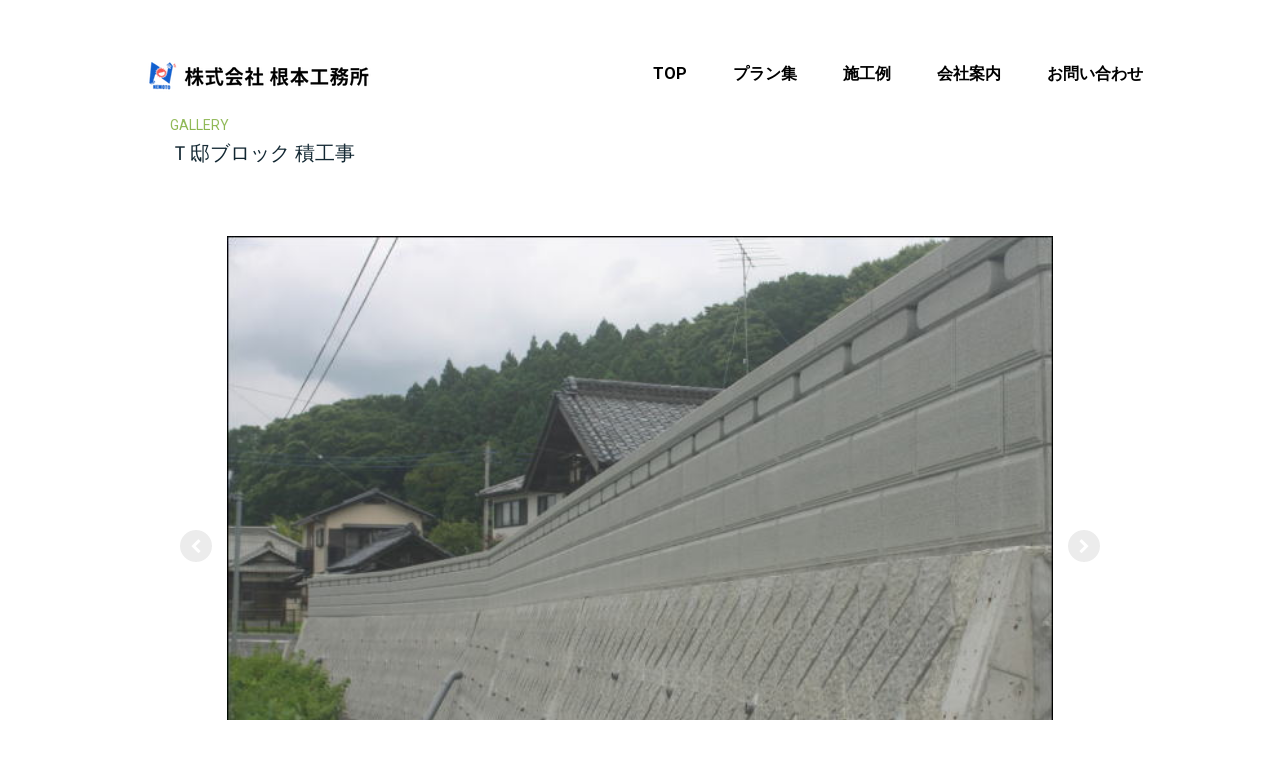

--- FILE ---
content_type: text/html; charset=UTF-8
request_url: https://www.mezasechiikino1.jp/gallery-57/
body_size: 12775
content:
<!DOCTYPE html>
<html lang="ja-JP"><head>
    <meta charset="utf-8"/>
    <link rel="dns-prefetch preconnect" href="https://u.jimcdn.com/" crossorigin="anonymous"/>
<link rel="dns-prefetch preconnect" href="https://assets.jimstatic.com/" crossorigin="anonymous"/>
<link rel="dns-prefetch preconnect" href="https://image.jimcdn.com" crossorigin="anonymous"/>
<link rel="dns-prefetch preconnect" href="https://fonts.jimstatic.com" crossorigin="anonymous"/>
<meta name="viewport" content="width=device-width, initial-scale=1"/>
<meta http-equiv="X-UA-Compatible" content="IE=edge"/>
<meta name="description" content=""/>
<meta name="robots" content="index, follow, archive"/>
<meta property="st:section" content=""/>
<meta name="generator" content="Jimdo Creator"/>
<meta name="twitter:title" content="Ｔ邸ブロック 積工事"/>
<meta name="twitter:description" content="設計：（株）根本工務所 施工：（株）根本工務所"/>
<meta name="twitter:card" content="summary_large_image"/>
<meta property="og:url" content="https://www.mezasechiikino1.jp/gallery-57/"/>
<meta property="og:title" content="Ｔ邸ブロック 積工事"/>
<meta property="og:description" content="設計：（株）根本工務所 施工：（株）根本工務所"/>
<meta property="og:type" content="article"/>
<meta property="og:locale" content="ja_JP"/>
<meta property="og:site_name" content="株式会社根本工務所"/>
<meta name="twitter:image" content="https://image.jimcdn.com/app/cms/image/transf/dimension=4096x4096:format=jpg/path/s5d0eeaf167b0fd0d/image/i3996e722cb2da225/version/1656416760/image.jpg"/>
<meta property="og:image" content="https://image.jimcdn.com/app/cms/image/transf/dimension=4096x4096:format=jpg/path/s5d0eeaf167b0fd0d/image/i3996e722cb2da225/version/1656416760/image.jpg"/>
<meta property="og:image:width" content="640"/>
<meta property="og:image:height" content="480"/>
<meta property="og:image:secure_url" content="https://image.jimcdn.com/app/cms/image/transf/dimension=4096x4096:format=jpg/path/s5d0eeaf167b0fd0d/image/i3996e722cb2da225/version/1656416760/image.jpg"/>
<meta property="article:published_time" content="2022-06-28 20:45:18"/>
<meta property="article:tag" content="gallery"/><title>Ｔ邸ブロック 積工事 - 株式会社根本工務所</title>
<link rel="icon" type="image/png" href="[data-uri]"/>
    <link rel="alternate" type="application/rss+xml" title="ブログ" href="https://www.mezasechiikino1.jp/rss/blog"/>    
<link rel="canonical" href="https://www.mezasechiikino1.jp/gallery-57/"/>

        <script src="https://assets.jimstatic.com/ckies.js.7c38a5f4f8d944ade39b.js"></script>

        <script src="https://assets.jimstatic.com/cookieControl.js.b05bf5f4339fa83b8e79.js"></script>
    <script>window.CookieControlSet.setToOff();</script>

    <style>html,body{margin:0}.hidden{display:none}.n{padding:5px}#cc-website-title a {text-decoration: none}.cc-m-image-align-1{text-align:left}.cc-m-image-align-2{text-align:right}.cc-m-image-align-3{text-align:center}</style>

        <link href="https://u.jimcdn.com/cms/o/s5d0eeaf167b0fd0d/layout/dm_9254236051b73b62f8bec537526aa5dd/css/layout.css?t=1756780290" rel="stylesheet" type="text/css" id="jimdo_layout_css"/>
<script>     /* <![CDATA[ */     /*!  loadCss [c]2014 @scottjehl, Filament Group, Inc.  Licensed MIT */     window.loadCSS = window.loadCss = function(e,n,t){var r,l=window.document,a=l.createElement("link");if(n)r=n;else{var i=(l.body||l.getElementsByTagName("head")[0]).childNodes;r=i[i.length-1]}var o=l.styleSheets;a.rel="stylesheet",a.href=e,a.media="only x",r.parentNode.insertBefore(a,n?r:r.nextSibling);var d=function(e){for(var n=a.href,t=o.length;t--;)if(o[t].href===n)return e.call(a);setTimeout(function(){d(e)})};return a.onloadcssdefined=d,d(function(){a.media=t||"all"}),a};     window.onloadCSS = function(n,o){n.onload=function(){n.onload=null,o&&o.call(n)},"isApplicationInstalled"in navigator&&"onloadcssdefined"in n&&n.onloadcssdefined(o)}     /* ]]> */ </script>     <script>
// <![CDATA[
onloadCSS(loadCss('https://assets.jimstatic.com/web.css.cba479cb7ca5b5a1cac2a1ff8a34b9db.css') , function() {
    this.id = 'jimdo_web_css';
});
// ]]>
</script>
<link href="https://assets.jimstatic.com/web.css.cba479cb7ca5b5a1cac2a1ff8a34b9db.css" rel="preload" as="style"/>
<noscript>
<link href="https://assets.jimstatic.com/web.css.cba479cb7ca5b5a1cac2a1ff8a34b9db.css" rel="stylesheet"/>
</noscript>
    <script>
    //<![CDATA[
        var jimdoData = {"isTestserver":false,"isLcJimdoCom":false,"isJimdoHelpCenter":false,"isProtectedPage":false,"cstok":"18eb54a51331a78e774ad8c4d27a1502830e0202","cacheJsKey":"6872b02579dabafbb146fb8732c7f8989a7ce7a9","cacheCssKey":"6872b02579dabafbb146fb8732c7f8989a7ce7a9","cdnUrl":"https:\/\/assets.jimstatic.com\/","minUrl":"https:\/\/assets.jimstatic.com\/app\/cdn\/min\/file\/","authUrl":"https:\/\/a.jimdo.com\/","webPath":"https:\/\/www.mezasechiikino1.jp\/","appUrl":"https:\/\/a.jimdo.com\/","cmsLanguage":"ja_JP","isFreePackage":false,"mobile":false,"isDevkitTemplateUsed":true,"isTemplateResponsive":true,"websiteId":"s5d0eeaf167b0fd0d","pageId":2525968827,"packageId":2,"shop":{"deliveryTimeTexts":{"1":"\u304a\u5c4a\u3051\u65e5\u6570\uff1a1~3\u65e5","2":"\u304a\u5c4a\u3051\u65e5\u6570\uff1a3~5\u65e5","3":"\u304a\u5c4a\u3051\u65e5\u6570\uff1a5~8\u65e5"},"checkoutButtonText":"\u8cfc\u5165","isReady":false,"currencyFormat":{"pattern":"\u00a4#,##0","convertedPattern":"$#,##0","symbols":{"GROUPING_SEPARATOR":",","DECIMAL_SEPARATOR":".","CURRENCY_SYMBOL":"\uffe5"}},"currencyLocale":"ja_JP"},"tr":{"gmap":{"searchNotFound":"\u5165\u529b\u3055\u308c\u305f\u4f4f\u6240\u306f\u5b58\u5728\u3057\u306a\u3044\u304b\u3001\u898b\u3064\u3051\u308b\u3053\u3068\u304c\u3067\u304d\u307e\u305b\u3093\u3067\u3057\u305f\u3002","routeNotFound":"\u30eb\u30fc\u30c8\u304c\u8a08\u7b97\u3067\u304d\u307e\u305b\u3093\u3067\u3057\u305f\u3002\u76ee\u7684\u5730\u304c\u9060\u3059\u304e\u308b\u304b\u660e\u78ba\u3067\u306f\u306a\u3044\u53ef\u80fd\u6027\u304c\u3042\u308a\u307e\u3059\u3002"},"shop":{"checkoutSubmit":{"next":"\u6b21\u3078","wait":"\u304a\u5f85\u3061\u304f\u3060\u3055\u3044"},"paypalError":"\u30a8\u30e9\u30fc\u304c\u767a\u751f\u3057\u307e\u3057\u305f\u3002\u518d\u5ea6\u304a\u8a66\u3057\u304f\u3060\u3055\u3044\u3002","cartBar":"\u30b7\u30e7\u30c3\u30d4\u30f3\u30b0\u30ab\u30fc\u30c8\u3092\u78ba\u8a8d","maintenance":"\u7533\u3057\u8a33\u3054\u3056\u3044\u307e\u305b\u3093\u3001\u30e1\u30f3\u30c6\u30ca\u30f3\u30b9\u4e2d\u306e\u305f\u3081\u4e00\u6642\u7684\u306b\u30b7\u30e7\u30c3\u30d7\u304c\u5229\u7528\u3067\u304d\u307e\u305b\u3093\u3002\u3054\u8ff7\u60d1\u3092\u304a\u304b\u3051\u3057\u7533\u3057\u8a33\u3054\u3056\u3044\u307e\u305b\u3093\u304c\u3001\u304a\u6642\u9593\u3092\u3042\u3051\u3066\u518d\u5ea6\u304a\u8a66\u3057\u304f\u3060\u3055\u3044\u3002","addToCartOverlay":{"productInsertedText":"\u30ab\u30fc\u30c8\u306b\u5546\u54c1\u304c\u8ffd\u52a0\u3055\u308c\u307e\u3057\u305f","continueShoppingText":"\u8cb7\u3044\u7269\u3092\u7d9a\u3051\u308b","reloadPageText":"\u66f4\u65b0"},"notReadyText":"\u3053\u3061\u3089\u306e\u30b7\u30e7\u30c3\u30d7\u306f\u73fe\u5728\u6e96\u5099\u4e2d\u306e\u305f\u3081\u3054\u5229\u7528\u3044\u305f\u3060\u3051\u307e\u305b\u3093\u3002\u30b7\u30e7\u30c3\u30d7\u30aa\u30fc\u30ca\u30fc\u306f\u4ee5\u4e0b\u3092\u3054\u78ba\u8a8d\u304f\u3060\u3055\u3044\u3002https:\/\/help.jimdo.com\/hc\/ja\/articles\/115005521583","numLeftText":"\u73fe\u5728\u3053\u306e\u5546\u54c1\u306f {:num} \u307e\u3067\u8cfc\u5165\u3067\u304d\u307e\u3059\u3002","oneLeftText":"\u3053\u306e\u5546\u54c1\u306e\u5728\u5eab\u306f\u6b8b\u308a1\u70b9\u3067\u3059"},"common":{"timeout":"\u30a8\u30e9\u30fc\u304c\u767a\u751f\u3044\u305f\u3057\u307e\u3057\u305f\u3002\u5f8c\u307b\u3069\u518d\u5b9f\u884c\u3057\u3066\u304f\u3060\u3055\u3044\u3002"},"form":{"badRequest":"\u30a8\u30e9\u30fc\u304c\u767a\u751f\u3057\u307e\u3057\u305f\u3002\u5f8c\u307b\u3069\u6539\u3081\u3066\u304a\u8a66\u3057\u304f\u3060\u3055\u3044\u3002"}},"jQuery":"jimdoGen002","isJimdoMobileApp":false,"bgConfig":{"id":155697527,"type":"video","url":"https:\/\/www.youtube.com\/embed\/T9vD1a9qS88?autoplay=1&mute=1&loop=1&playlist=T9vD1a9qS88"},"bgFullscreen":null,"responsiveBreakpointLandscape":767,"responsiveBreakpointPortrait":480,"copyableHeadlineLinks":false,"tocGeneration":false,"googlemapsConsoleKey":false,"loggingForAnalytics":false,"loggingForPredefinedPages":false,"isFacebookPixelIdEnabled":false,"userAccountId":"ac97cfa6-02b2-427c-80b4-db3bdf1664c8"};
    // ]]>
</script>

     <script> (function(window) { 'use strict'; var regBuff = window.__regModuleBuffer = []; var regModuleBuffer = function() { var args = [].slice.call(arguments); regBuff.push(args); }; if (!window.regModule) { window.regModule = regModuleBuffer; } })(window); </script>
    <script src="https://assets.jimstatic.com/web.js.24f3cfbc36a645673411.js" async="true"></script>
    <script src="https://assets.jimstatic.com/at.js.62588d64be2115a866ce.js"></script>
<meta name="google-site-verification" content="Ftp7qFpF1G4n5MwMtgL1bLlVwY4pkEPVBNrM8gEOcsU"/>

<script async="async" src="https://www.googletagmanager.com/gtag/js?id=G-EDR4RZVH3D"></script>

<script type="text/javascript">
//<![CDATA[
  window.dataLayer = window.dataLayer || [];
  function gtag(){dataLayer.push(arguments);}
  gtag('js', new Date());

  gtag('config', 'G-EDR4RZVH3D');
//]]>
</script>

<script src="https://ajax.googleapis.com/ajax/libs/jquery/1.8.1/jquery.min.js" type="text/javascript"></script>

<script type="text/javascript" src="https://code.jquery.com/jquery-3.1.1.slim.min.js"></script>

<script type="text/javascript">
/* <![CDATA[ */

  jQuery.noConflict();

/* ]]> */
</script>

<script type="text/javascript">
/*<![CDATA[*/

$(function(){
        var arr = {
                "金" : /Fri/g,
                "月" : /Mon/g,
                "火" : /Tue/g,
                "水" : /Wed/g,
                "木" : /Thu/g,
                "土" : /Sat/g,
                "日" : /Sun/g,
                };
                
        var elm = $('div.rssFeed');
        elm.each(function(i){
                $.each(arr,function(key,value){
                        var txt = elm.eq(i).html();
                        elm.eq(i).html(
                               txt.replace(value,key)
                       );
                });
        });
});

/*]]>*/
</script>

<script type="text/javascript">
/* <![CDATA[ */

  jQuery.noConflict();

/* ]]> */
</script>

<script type="text/javascript">
/*<![CDATA[*/

$(function(){
        var arr2 = {
                "1月" : /Jan/g,
                "2月" : /Feb/g,
                "3月" : /Mar/g,
                "4月" : /Apr/g,
                "5月" : /May/g,
                "6月" : /Jun/g,
                "7月" : /Jul/g,
                "8月" : /Aug/g,
                "9月" : /Sep/g,
                "10月" : /Oct/g,
                "11月" : /Nov/g,
                "12月" : /Dec/g,
                };

        var elm = $('div.rssFeed');

        elm.each(function(i){
                $.each(arr2,function(key,value){
                        var txt = elm.eq(i).html();
                        elm.eq(i).html(
                                txt.replace(value,key)
                       );
                });
        });
});
 
/*]]>*/
</script>

<script type="text/javascript">
/*<![CDATA[*/
/* タイトル(日, 09  4月 2017)  =>　2017年 4月 09日 (日) タイトル*/
jQuery(function() {
  jQuery('div.rssFeed').each(function(){
    var txt = jQuery(this).html();
    jQuery(this).html(
      txt.replace(/(<span.*?<\/span>)[\s\S]*?\(([日月火水木金土]).*?(\d+).*?(\d+).*?(\d+)\)/g, '$5年 $4月 $3日 \($2\)$1')
    );
  });
});
/*]]>*/
</script>

<style type="text/css">
/*<![CDATA[*/

/*タイトルと日付を改行にする*/
.j-rss  span.rssFeedTitle {
      display:inline-block;
   margin: 0 auto 30px;
   width:80%;
   float:left;
   font-size:15px!important;
   color:#1382b9;
   
}

/*RSS[続きを読む] を小さく右寄せに*/
.j-rss  br + a {
    margin: 0 0 0.5em 0 !important;
    padding: 0.2em !important;
    float: right;

}
/*RSS[続きを読む]の後でfloat解除、改行を無効に*/
.j-rss  a + br {clear: both;}
.j-rss  br + br {display: none;}

.rssFeed{
    padding:15px;
    background:#fff;
}

/*ーーーーーーーーーーブログスマホーーーーーーーー*/
@media screen and (max-width: 640px) {
   .j-rss  span.rssFeedTitle {
      display:inline-block;
   margin: 0 auto 5px;
   width:100%;
   float:left;
   font-size:16px!important;
   color:#1382b9;
} 
    
    .j-rss  br + a {
    margin: 0 0 1.5em 0 !important;
    padding: 0.2em !important;
    float: right;

}
}




/*項目後の余白調節*/
#information{
margin-top:-5px;
}

@media screen and (max-width: 640px) {
#information{
margin-top:-5px;
}
}

#vacuum{
margin-top:-10px;
}

@media screen and (max-width: 640px) {
#vacuum{
margin-top:-30px;
}
}




div{box-sizing:border-box;}

/*メイン画像*/

/* Vimeo背景動画を強制的にカバー表示にする */

div.jqbga-container .jqbga-container--inner{
    height: 100vh !important;
    width: 100vw  !important;
    position: absolute;
    overflow: hidden;
    object-fit: cover !important;
  width: 100% !important;
  height: 100% !important;
  top: 0;
  left: 0;
  position: absolute;
}

/* Vimeo背景動画の黒余白対策 */
.jqbga-web--video iframe {
  position: absolute !important;
  top: 0 !important;
  left: 0 !important;
  width: 100vw !important;
  height: 100vh !important;
  margin: 0 !important;
  padding: 0 !important;
  border: none !important;
}

/* Vimeo背景動画を常に画面上に貼り付ける */
.jqbga-web--video {
  position: absolute !important;
  top: 0 !important;
  left: 0 !important;
  width: 100% !important;
  height: 100% !important;
  margin: 0 !important;
  padding: 0 !important;
}


/* モバイルでも動画を表示 */
@media (max-width: 768px) {
  .jqbga-web--video iframe {
    display: block !important;
  }
  .jqbga-web--video img {
    display: none !important;
  }
}


.cc-single-module-element .j-header{
   letter-spacing: 0.2em;
    line-height:1.7;
}

.jtpl-title .j-website-title-content {
    margin: 400px auto 350px;
}

@media screen and (max-width: 640px) {
 .cc-single-module-element .j-header{
 font-size: 6PX!important;
}

.jtpl-title .j-website-title-content {
    margin: 150px auto 50px;
}
}

.navigation-colors a, .navigation-colors a:link{
      text-shadow: 0px 0px 5px rgba(255 , 255, 255, 1)
}

.jtpl-header {
  background-image: linear-gradient(#ffffffd1, #ffffffb5 42%, transparent 100%, #ffffff5c);

}

/*ワイド画像の指定*/
.bg_wide {
height: auto;
padding: 2.5%;
width: 100vw;  
background-size: cover;
background-position: center;
position:relative;
left:50%;
transform: translateX(-50%);
}

.bg_wide_inner{
Max-width:1200px;
width:100%;
 margin: 0 auto;
 
}


.jtpl-header__inner {
    max-width: 1280px;
    margin: 0 auto;
    padding: 80px 0 80px 10px;
    box-sizing: border-box;
}


/* "PC"用の設定です */
.tbl-r02 td {
　border: solid 0px #ccc;
  padding: 20px;　
  width: 100%;
}
 

@media screen and (max-width: 640px) {
  .last td:last-child {
    width: 100%;
  }

 .tbl-r02 {
      position: relative;
       width: 100%;
  }
  
  .tbl-r02 td {
    display:block!important;
    width:100%;
    padding: 3px;　
}
}

/* パソコンで見たときは"pc"のclassがついた画像が表示される */
.pc { display: block !important; }
.sp { display: none !important; }
/* スマートフォンで見たときは"sp"のclassがついた画像が表示される */
@media only screen and (max-width: 750px) {
.pc { display: none !important; }
.sp { display: block !important; }
}

.marker {
 background: linear-gradient(transparent 0%, #c1e0ff 0%);
font-weight: bold; 
}

 .line1 {border-bottom:1px solid #000000;} /*実線青*/
    .line2 {border-bottom:2px dotted #87cefa;} /*点線赤*/
    .line3 {border-bottom:3px double #ff0000;} /*二重線赤*/

/*フォントスペース*/
.font_space {
    letter-spacing: 1.8px;
    width:100%;
    position:relative;
   }
   
/*段落*/
.line_height{
    line-height: 40px;
    }
   
.box1 {
    position: relative;
}
.box1 a {
    position: absolute;
    top: 0;
    left: 0;
    height:100%;
    width: 100%;
}

/* 以下見た目をわかりやすくするための設定*/
.box1 {
   padding: 2em 2em;
    color: #11114d;
    background: #ffffff;
    /*border-bottom: solid 10px #c0c0c0;*/
    /*border-radius: 20px;/*角の丸み*/
}
.box1 p {
    margin: 0; 
    padding: 10;
}
.box1 a:hover{/* マウスオーバー時に色変更*/
    opacity: 0.1;
    background-color: #000000;
}

/*診療案内*/
.example {
  position: relative;
  }

.example p {
  position: absolute;
  top: 0;/*画像の左上に配置*/
  left: 0;
  margin: 0; /*余計な隙間を除く*/
  color: Black;/*文字の色*/
  background: White;/*背景色*/
  font-size: 20px;
  letter-spacing: 1.8px;
  line-height: 1;/*行高は1に*/
  padding: 5px 10px;/*文字周りの余白*/
  }

.example img {
  width: 100%;
  }
  
 .example_wrap{
  border: 1px solid #ddd;
  width: 300px;
  height: 226px;
  margin: 0 auto;
  overflow: hidden;
}
.example img{
  width: 100%;
  cursor: pointer;
  transition-duration: 0.3s;
}
.example:hover img{
  opacity: 0.6;
  transition-duration: 0.3s;
}

/*写真効果*/
.effect {
        padding: 11px;
        background-color: #FFFFFF;
        box-shadow: 0 3px 18px -4px rgba(0, 0, 0, 0.8);
}

/*中見出し*/
h2 {
  background: #C4F1F4;/*背景色*/
  padding: 0.5em;/*文字まわり（上下左右）の余白*/
  letter-spacing: 0.1em;
  border-radius: 0.3em;
}


h3 {
        position: relative;
        padding-left: 30px;
        font-size:40px;
        letter-spacing: 0.1em;
        color: #325A8C;
}
h3::before,
h3::after{
        content: "□";
        position: absolute;
}
h3::before{
        left:0;
        top:-3px;
}
h3::after{
        left: 5px;
        top: 3px;
        color: #A1B8D1;
}

h4 {
        position: relative;
        padding-left: 60px;
        font-size:20px;
        letter-spacing: 0.1em;
        color: #325A8C;
}

h4::before{
        content: url('https://image.jimcdn.com/app/cms/image/transf/none/path/s5d0eeaf167b0fd0d/image/i3328aec6f2c72cdb/version/1655993871/image.gif');
        position: absolute;
        left:0;
        top:-3px;
}
h4::after{
        left: 5px;
        top: 3px;
        color: #A1B8D1;
}

h5 {
        position: relative;
        padding-left: 60px;
        font-size:20px;
        letter-spacing: 0.1em;
        color: #325A8C;
}

h5::before{
        content: url('https://image.jimcdn.com/app/cms/image/transf/none/path/s5d0eeaf167b0fd0d/image/i22155be0ca91e4b8/version/1655978029/image.gif');
        position: absolute;
        left:0;
        top:-3px;
}
h5::after{
        left: 5px;
        top: 3px;
        color: #A1B8D1;
}

h6 {
        position: relative;
        padding-left: 60px;
        font-size:20px;
        letter-spacing: 0.1em;
        color: #325A8C;
}

h6::before{
        content: url('https://image.jimcdn.com/app/cms/image/transf/none/path/s5d0eeaf167b0fd0d/image/ia84b4ba028612557/version/1655979773/image.gif');
        position: absolute;
        left:0;
        top:-3px;
}
h6::after{
        left: 5px;
        top: 3px;
        color: #A1B8D1;
}

.frame {
        display: inline-block;
        box-shadow: 0px 0px 10px -3px rgba(0, 0, 0, 0.8);
}

.gardeningmidashi1 {
        position: relative;
        padding-left: 60px;
        font-size:20px;
        letter-spacing: 0.1em;
        color: #325A8C;
}

.gardeningmidashi1::before{
        content: url('https://image.jimcdn.com/app/cms/image/transf/none/path/s5d0eeaf167b0fd0d/image/i72a777a61540392c/version/1656035955/image.gif');
        position: absolute;
        left:0;
        top:-3px;
}
.gardeningmidashi1::after{
        left: 5px;
        top: 3px;
        color: #A1B8D1;
}

.gardeningmidashi2 {
        position: relative;
        padding-left: 60px;
        font-size:20px;
        letter-spacing: 0.1em;
        color: #325A8C;
}

.gardeningmidashi2::before{
        content: url('https://image.jimcdn.com/app/cms/image/transf/none/path/s5d0eeaf167b0fd0d/image/i0267824c2bf3f246/version/1656036890/image.gif');
        position: absolute;
        left:0;
        top:-3px;
}
.gardeningmidashi2::after{
        left: 5px;
        top: 3px;
        color: #A1B8D1;
}

.jtpl-header {
    position: absolute;
    width: 100%;
    padding: 30px 7vw;
    box-sizing: border-box;
    background-color: transparent;
    z-index: 30;
}

.cc-m-14293756927 {
    height: 100vh;
    background-size: cover;
    width: 100%;
}

.jtpl-title .j-website-title-content {
     max-width: 1300px;   
}

.jtpl-breadcrumb {
    position: relative;
    display: block;
    margin: 0 0 15px;
    padding-top: 20px;
    font-size: 12px;
    font-size: 1.2rem;
    line-height: 1.5;
}


@media only screen and (max-width: 750px) {
.jtpl-breadcrumb {
    display: none;
    margin: 0 0 30px;
}
}

@media only screen and (max-width: 750px) {
.jtpl-logo {
    width: 280px;
    margin-top: -30px;
    margin-left: -30px;
    padding: 0 20px;
    min-height: 80px;
}
}

.content-options .com-list, .content-options .j-blogSelection, .content-options .j-catalog, .content-options .j-comment, .content-options .j-downloadDocument, .content-options .j-formnew, .content-options .j-formnew label, .content-options .j-htmlCode, .content-options .j-newsletterbox, .content-options .postmeta, .content-options .j-product, .content-options .j-rss, .content-options .j-table, .content-options .j-text, .content-options .j-textWithImage, .content-options .j-imageSubtitle, .content-options .cc-m-gallery-slider .bx-wrapper .bx-caption span, .content-options .j-twitter, .content-options .j-shop-addtocard-response, .content-options .j-cart, .content-options #cc-checkout-steps, .content-options #cc-checkout-gutter, .content-options .sitemap, .content-options #cc-shop-deliveryinfopage, .content-options .cc-tos, .content-options .cc-privacy, .content-options #cc-shop-infopage, .content-options .cc-withdrawal, .content-options .cc-protected-note, .content-options .cc-shop-product-availability, .content-options .j-googlemaps, .content-options .j-pswp-caption, .content-options .j-cookie-policy, .content-options .j-cookie-settings { 
    padding: 50px 0px 5px 0px;
    font-size: 14px;
}


/*]]>*/
</style>

    
</head>

<body class="body cc-page cc-page-blog j-m-gallery-styles j-m-video-styles j-m-hr-styles j-m-header-styles j-m-text-styles j-m-emotionheader-styles j-m-htmlCode-styles j-m-rss-styles j-m-form-styles-disabled j-m-table-styles j-m-textWithImage-styles j-m-downloadDocument-styles j-m-imageSubtitle-styles j-m-flickr-styles j-m-googlemaps-styles j-m-blogSelection-styles-disabled j-m-comment-styles-disabled j-m-jimdo-styles j-m-profile-styles j-m-guestbook-styles j-m-promotion-styles j-m-twitter-styles j-m-hgrid-styles j-m-shoppingcart-styles j-m-catalog-styles j-m-product-styles-disabled j-m-facebook-styles j-m-sharebuttons-styles j-m-formnew-styles-disabled j-m-callToAction-styles j-m-turbo-styles j-m-spacing-styles j-m-googleplus-styles j-m-dummy-styles j-m-search-styles j-m-booking-styles j-m-socialprofiles-styles j-footer-styles cc-pagemode-default cc-content-parent" id="page-2525968827">

<div id="cc-inner" class="cc-content-parent">
  <input type="checkbox" id="jtpl-navigation__checkbox" class="jtpl-navigation__checkbox"/><!-- _main.sass --><div class="jtpl-main cc-content-parent">

    <!-- _background-area.sass -->
    <div class="jtpl-background-area" background-area="fullscreen"></div>
    <!-- END _background-area.sass -->

    <!-- _cart.sass -->
    <div class="jtpl-cart">
      
    </div>
    <!-- END _cart.sass -->

    <!-- _header.sass -->
    <header class="jtpl-header navigation-colors"><div class="jtpl-topbar-section navigation-vertical-alignment">
        <div class="jtpl-logo">
          <div id="cc-website-logo" class="cc-single-module-element"><div id="cc-m-14293757027" class="j-module n j-imageSubtitle"><div class="cc-m-image-container"><figure class="cc-imagewrapper cc-m-image-align-3">
<a href="https://www.mezasechiikino1.jp/" target="_self"><img srcset="https://image.jimcdn.com/app/cms/image/transf/dimension=229x10000:format=png/path/s5d0eeaf167b0fd0d/image/i1e0effa310beb55d/version/1655952769/image.png 229w, https://image.jimcdn.com/app/cms/image/transf/dimension=320x10000:format=png/path/s5d0eeaf167b0fd0d/image/i1e0effa310beb55d/version/1655952769/image.png 320w, https://image.jimcdn.com/app/cms/image/transf/dimension=458x10000:format=png/path/s5d0eeaf167b0fd0d/image/i1e0effa310beb55d/version/1655952769/image.png 458w" sizes="(min-width: 229px) 229px, 100vw" id="cc-m-imagesubtitle-image-14293757027" src="https://image.jimcdn.com/app/cms/image/transf/dimension=229x10000:format=png/path/s5d0eeaf167b0fd0d/image/i1e0effa310beb55d/version/1655952769/image.png" alt="株式会社根本工務所" class="" data-src-width="500" data-src-height="80" data-src="https://image.jimcdn.com/app/cms/image/transf/dimension=229x10000:format=png/path/s5d0eeaf167b0fd0d/image/i1e0effa310beb55d/version/1655952769/image.png" data-image-id="9392885527"/></a>    

</figure>
</div>
<div class="cc-clear"></div>
<script id="cc-m-reg-14293757027">// <![CDATA[

    window.regModule("module_imageSubtitle", {"data":{"imageExists":true,"hyperlink":"","hyperlink_target":"_blank","hyperlinkAsString":"","pinterest":"0","id":14293757027,"widthEqualsContent":"0","resizeWidth":"229","resizeHeight":37},"id":14293757027});
// ]]>
</script></div></div>
        </div>

        <!-- _navigation.sass -->
        <div class="jtpl-navigation">
          <nav><div data-container="navigation"><div class="j-nav-variant-nested"><ul class="cc-nav-level-0 j-nav-level-0"><li id="cc-nav-view-2525494327" class="jmd-nav__list-item-0"><a href="/" data-link-title="TOP">TOP</a></li><li id="cc-nav-view-2525854127" class="jmd-nav__list-item-0"><a href="/plan/" data-link-title="プラン集">プラン集</a></li><li id="cc-nav-view-2525854227" class="jmd-nav__list-item-0 j-nav-has-children"><a href="/sekourei/" data-link-title="施工例">施工例</a><span data-navi-toggle="cc-nav-view-2525854227" class="jmd-nav__toggle-button"></span></li><li id="cc-nav-view-2525854327" class="jmd-nav__list-item-0"><a href="/office/" data-link-title="会社案内">会社案内</a></li><li id="cc-nav-view-2525854427" class="jmd-nav__list-item-0"><a href="/contact/" data-link-title="お問い合わせ">お問い合わせ</a></li></ul></div></div>
          </nav>
</div>
        <!-- END _navigation.sass -->

        <!-- _mobile-navigation.sass -->
        <label for="jtpl-navigation__checkbox" class="jtpl-navigation__label navigation-colors__menu-icon">
          <span class="jtpl-navigation__borders navigation-colors__menu-icon"></span>
        </label>
        <div class="jtpl-mobile-navigation navigation-colors">
          <div data-container="navigation"><div class="j-nav-variant-nested"><ul class="cc-nav-level-0 j-nav-level-0"><li id="cc-nav-view-2525494327" class="jmd-nav__list-item-0"><a href="/" data-link-title="TOP">TOP</a></li><li id="cc-nav-view-2525854127" class="jmd-nav__list-item-0"><a href="/plan/" data-link-title="プラン集">プラン集</a></li><li id="cc-nav-view-2525854227" class="jmd-nav__list-item-0 j-nav-has-children"><a href="/sekourei/" data-link-title="施工例">施工例</a><span data-navi-toggle="cc-nav-view-2525854227" class="jmd-nav__toggle-button"></span><ul class="cc-nav-level-1 j-nav-level-1"><li id="cc-nav-view-2525855727" class="jmd-nav__list-item-1"><a href="/sekourei/kenchiku/" data-link-title="建築事業部">建築事業部</a></li><li id="cc-nav-view-2525855827" class="jmd-nav__list-item-1"><a href="/sekourei/doboku/" data-link-title="土木事業部">土木事業部</a></li><li id="cc-nav-view-2525855927" class="jmd-nav__list-item-1"><a href="/sekourei/exteria/" data-link-title="エクステリア事業部">エクステリア事業部</a></li><li id="cc-nav-view-2525856027" class="jmd-nav__list-item-1"><a href="/sekourei/concrete/" data-link-title="コンクリート・アスファルト切削事業部">コンクリート・アスファルト切削事業部</a></li><li id="cc-nav-view-2525856127" class="jmd-nav__list-item-1"><a href="/sekourei/other/" data-link-title="その他">その他</a></li></ul></li><li id="cc-nav-view-2525854327" class="jmd-nav__list-item-0"><a href="/office/" data-link-title="会社案内">会社案内</a></li><li id="cc-nav-view-2525854427" class="jmd-nav__list-item-0"><a href="/contact/" data-link-title="お問い合わせ">お問い合わせ</a></li></ul></div></div>
        </div>
        <!-- END _mobile-navigation.sass -->

      </div>

    </header><!-- END _header.sass --><!-- _subnavigation.sass --><nav class="jtpl-subnavigation subnavigation-colors"><div class="jtpl-subnavigation__inner-nav2 navigation-alignment">
        <div data-container="navigation"><div class="j-nav-variant-nested"></div></div>
      </div>
      <div class="jtpl-subnavigation__inner-nav3 navigation-alignment">
        <div data-container="navigation"><div class="j-nav-variant-nested"></div></div>
      </div>
    </nav><!-- END _subnavigation.sass --><!-- _title.sass --><div class="jtpl-title" data-features="boxed" background-area="stripe" background-area-default="">
      <div id="cc-website-title" class="cc-single-module-element"><div id="cc-m-14293756927" class="j-module n j-header"><a href="https://www.mezasechiikino1.jp/"><span class="cc-within-single-module-element j-website-title-content" id="cc-m-header-14293756927">お客様の「ありがとう」に支えられて創業85年<br/>地域に根ざした仕事をしています</span></a></div></div>
    </div>
    <!-- END _title.sass -->

    <!-- _section.sass -->
    <div class="jtpl-section cc-content-parent">

      <div class="jtpl-content content-options cc-content-parent">
        <div class="jtpl-content__inner content-padding cc-content-parent">
          <div class="jtpl-breadcrumb breadcrumb-options">
            <div data-container="navigation"><div class="j-nav-variant-breadcrumb"><ol/></div></div>
          </div>
          <div id="content_area" data-container="content"><div id="content_start"></div>
        <article class="j-blog"><div class="n j-blog-meta j-blog-post--header">
    <div class="j-text j-module n">
                    <a href="https://www.mezasechiikino1.jp/blog/gallery/" class="j-blog-post--category">
                gallery            </a>
                <span class="j-text j-blog-post--date">
                    </span>
    </div>
    <h1 class="j-blog-header j-blog-headline j-blog-post--headline">Ｔ邸ブロック 積工事</h1>
</div>
<div class="post j-blog-content">
        <div id="cc-matrix-4003255427"><div id="cc-m-14303231127" class="j-module n j-spacing ">
    <div class="cc-m-spacer" style="height: 50px;">
    
</div>

</div><div id="cc-m-14303231927" class="j-module n j-gallery "><div id="cc-m-gallery-14303231927" class="cc-m-gallery-container            cc-m-gallery-slider                        cc-m-gallery-slider-fullscreen-enabled           ">
        <ul>
                    <li>
                
                <a rel="lightbox[14303231927]" href="javascript:" data-href="https://image.jimcdn.com/app/cms/image/transf/none/path/s5d0eeaf167b0fd0d/image/i3996e722cb2da225/version/1656416760/image.jpg" data-title=""><img src="https://image.jimcdn.com/app/cms/image/transf/none/path/s5d0eeaf167b0fd0d/image/i3996e722cb2da225/version/1656416760/image.jpg" data-orig-width="640" data-orig-height="480" alt=""/></a>            </li>
                    <li>
                
                <a rel="lightbox[14303231927]" href="javascript:" data-href="https://image.jimcdn.com/app/cms/image/transf/none/path/s5d0eeaf167b0fd0d/image/i56ab398e4dfdb197/version/1656416760/image.jpg" data-title=""><img src="https://image.jimcdn.com/app/cms/image/transf/none/path/s5d0eeaf167b0fd0d/image/i56ab398e4dfdb197/version/1656416760/image.jpg" data-orig-width="640" data-orig-height="480" alt=""/></a>            </li>
                    <li>
                
                <a rel="lightbox[14303231927]" href="javascript:" data-href="https://image.jimcdn.com/app/cms/image/transf/none/path/s5d0eeaf167b0fd0d/image/i71709a63e7b13ec3/version/1656416760/image.jpg" data-title=""><img src="https://image.jimcdn.com/app/cms/image/transf/none/path/s5d0eeaf167b0fd0d/image/i71709a63e7b13ec3/version/1656416760/image.jpg" data-orig-width="640" data-orig-height="480" alt=""/></a>            </li>
            </ul>

            <div class="cc-m-gallery-slider-bar">
            <div class="cc-m-gallery-slider-thumbnails-wrapper">
                <div class="cc-m-gallery-slider-thumbnails">
                                            <a data-slide-index="0" href="">
                            <img src="https://image.jimcdn.com/app/cms/image/transf/dimension=25x25:mode=crop:format=jpg/path/s5d0eeaf167b0fd0d/image/i3996e722cb2da225/version/1656416760/image.jpg" alt=""/>
                        </a>
                                                <a data-slide-index="1" href="">
                            <img src="https://image.jimcdn.com/app/cms/image/transf/dimension=25x25:mode=crop:format=jpg/path/s5d0eeaf167b0fd0d/image/i56ab398e4dfdb197/version/1656416760/image.jpg" alt=""/>
                        </a>
                                                <a data-slide-index="2" href="">
                            <img src="https://image.jimcdn.com/app/cms/image/transf/dimension=25x25:mode=crop:format=jpg/path/s5d0eeaf167b0fd0d/image/i71709a63e7b13ec3/version/1656416760/image.jpg" alt=""/>
                        </a>
                                        </div>
            </div>
        </div>
    
        <a href="javascript:" class="cc-m-gallery-slider-fullscreen              "></a>
    

</div>
<script id="cc-m-reg-14303231927">// <![CDATA[

    window.regModule("module_gallery", {"view":"5","countImages":3,"variant":"slider","selector":"#cc-m-gallery-14303231927","imageCount":3,"enlargeable":"1","multiUpload":true,"autostart":1,"pause":"4","showSliderThumbnails":1,"coolSize":"2","coolPadding":"3","stackCount":"3","stackPadding":"3","options":{"pinterest":"0"},"id":14303231927});
// ]]>
</script></div><div id="cc-m-14303231327" class="j-module n j-text "><p style="text-align: right;">
    設計：（株）根本工務所
</p>

<p style="text-align: right;">
    施工：（株）根本工務所
</p></div><div id="cc-m-14303231427" class="j-module n j-spacing ">
    <div class="cc-m-spacer" style="height: 100px;">
    
</div>

</div></div>
        </div><div class="j-module n j-text j-blog-post--tags-wrapper"><span class="j-blog-post--tags--template" style="display: none;"><a class="j-blog-post--tag" href="https://www.mezasechiikino1.jp/blog/?tag=tagPlaceholder">tagPlaceholder</a></span><span class="j-blog-post--tags-label" style="display: inline;">カテゴリ：</span> <span class="j-blog-post--tags-list"><a class="j-blog-post--tag" href="https://www.mezasechiikino1.jp/blog/?tag=gallery">gallery</a></span></div></article>
        </div>
        </div>
      </div>

      <div class="jtpl-sidebar sidebar-options">
        <div class="jtpl-sidebar__inner">
          <div data-container="sidebar"><div id="cc-matrix-4001362027"><div id="cc-m-14293756527" class="j-module n j-hgrid ">    <div class="cc-m-hgrid-column" style="width: 35.32%;">
        <div id="cc-matrix-4001362327"><div id="cc-m-14303467627" class="j-module n j-spacing ">
    <div class="cc-m-spacer" style="height: 30px;">
    
</div>

</div><div id="cc-m-14293756627" class="j-module n j-text "><p>
    <span style="color: #ffffff;">・<a href="/" title="TOP" class="" style="color: #ffffff;">TOP</a></span>
</p>

<p>
    <span style="color: #ffffff;">・<a href="/plan/" title="プラン集" class="" style="color: #ffffff;">プラン集</a></span>
</p>

<p>
    <span style="color: #ffffff;">・<a href="/sekourei/" title="施工例" class="" style="color: #ffffff;">施工例</a></span>
</p>

<p>
    <span style="color: #ffffff;">　&gt; <a href="/sekourei/kenchiku/" title="建築事業部" class="" style="color: #ffffff;">建築事業部</a></span>
</p>

<p>
    <span style="color: #ffffff;">　&gt; <a href="/sekourei/doboku/" title="土木事業部" class="" style="color: #ffffff;">土木事業部</a></span>
</p>

<p>
    <span style="color: #ffffff;">　&gt; <a href="/sekourei/exteria/" title="エクステリア事業部" class="" style="color: #ffffff;">エクステリア事業部</a></span>
</p>

<p>
    <span style="color: #ffffff;">　&gt; <a href="/sekourei/concrete/" title="コンクリート・アスファルト切削事業部" class="" style="color: #ffffff;">コンクリートアスファルト切削事業部</a></span>
</p>

<p>
    <span style="color: #ffffff;">　&gt; <a href="/sekourei/other/" title="その他" class="" style="color: #ffffff;">その他</a></span>
</p>

<p>
    <span style="color: #ffffff;">・<a href="/office/" title="会社案内" class="" style="color: #ffffff;">会社案内</a></span>
</p>

<p>
    <span style="color: #ffffff;">・<a href="/contact/" title="お問い合わせ" class="" style="color: #ffffff;">お問い合わせ</a></span>
</p></div></div>    </div>
            <div class="cc-m-hgrid-separator" data-display="cms-only"><div></div></div>
        <div class="cc-m-hgrid-column" style="width: 28.69%;">
        <div id="cc-matrix-4001362427"><div id="cc-m-14303467727" class="j-module n j-spacing ">
    <div class="cc-m-spacer" style="height: 30px;">
    
</div>

</div><div id="cc-m-14293756727" class="j-module n j-text "><p>
    <span color="#FFFFFF" style="color: #ffffff;"><b>株式会社　根本工務所</b></span>
</p>

<p>
    <span color="#FFFFFF" style="color: #ffffff;">茨城県常陸太田市町屋町1487番地</span>
</p>

<p>
    <span style="color: #ffffff;">TEL：0294-78-0036 </span>
</p>

<p>
    <span style="color: #ffffff;">FAX：0294-78-0037</span>
</p></div></div>    </div>
            <div class="cc-m-hgrid-separator" data-display="cms-only"><div></div></div>
        <div class="cc-m-hgrid-column last" style="width: 31.95%;">
        <div id="cc-matrix-4001362527"><div id="cc-m-14303467827" class="j-module n j-spacing ">
    <div class="cc-m-spacer" style="height: 30px;">
    
</div>

</div><div id="cc-m-14300904827" class="j-module n j-imageSubtitle "><figure class="cc-imagewrapper cc-m-image-align-3 cc-m-width-maxed">
<a href="/blog/gardening/"><img srcset="https://image.jimcdn.com/app/cms/image/transf/dimension=294x10000:format=png/path/s5d0eeaf167b0fd0d/image/id09b92c38015f5f6/version/1655993329/image.png 294w, https://image.jimcdn.com/app/cms/image/transf/dimension=320x10000:format=png/path/s5d0eeaf167b0fd0d/image/id09b92c38015f5f6/version/1655993329/image.png 320w, https://image.jimcdn.com/app/cms/image/transf/none/path/s5d0eeaf167b0fd0d/image/id09b92c38015f5f6/version/1655993329/image.png 560w" sizes="(min-width: 294px) 294px, 100vw" id="cc-m-imagesubtitle-image-14300904827" src="https://image.jimcdn.com/app/cms/image/transf/dimension=294x10000:format=png/path/s5d0eeaf167b0fd0d/image/id09b92c38015f5f6/version/1655993329/image.png" alt="" class="" data-src-width="560" data-src-height="153" data-src="https://image.jimcdn.com/app/cms/image/transf/dimension=294x10000:format=png/path/s5d0eeaf167b0fd0d/image/id09b92c38015f5f6/version/1655993329/image.png" data-image-id="9398791727"/></a>    

</figure>

<div class="cc-clear"></div>
<script id="cc-m-reg-14300904827">// <![CDATA[

    window.regModule("module_imageSubtitle", {"data":{"imageExists":true,"hyperlink":"\/app\/s5d0eeaf167b0fd0d\/pee9988fef4a204dd\/","hyperlink_target":"","hyperlinkAsString":"gardening","pinterest":"0","id":14300904827,"widthEqualsContent":"1","resizeWidth":"294","resizeHeight":81},"id":14300904827});
// ]]>
</script></div><div id="cc-m-14300905027" class="j-module n j-imageSubtitle "><figure class="cc-imagewrapper cc-m-image-align-3 cc-m-width-maxed">
<a href="https://nemoto-saiyou.com/" target="_blank"><img srcset="https://image.jimcdn.com/app/cms/image/transf/dimension=294x10000:format=png/path/s5d0eeaf167b0fd0d/image/i7276dde5c93468e4/version/1657012479/image.png 294w, https://image.jimcdn.com/app/cms/image/transf/dimension=320x10000:format=png/path/s5d0eeaf167b0fd0d/image/i7276dde5c93468e4/version/1657012479/image.png 320w, https://image.jimcdn.com/app/cms/image/transf/none/path/s5d0eeaf167b0fd0d/image/i7276dde5c93468e4/version/1657012479/image.png 560w" sizes="(min-width: 294px) 294px, 100vw" id="cc-m-imagesubtitle-image-14300905027" src="https://image.jimcdn.com/app/cms/image/transf/dimension=294x10000:format=png/path/s5d0eeaf167b0fd0d/image/i7276dde5c93468e4/version/1657012479/image.png" alt="" class="" data-src-width="560" data-src-height="153" data-src="https://image.jimcdn.com/app/cms/image/transf/dimension=294x10000:format=png/path/s5d0eeaf167b0fd0d/image/i7276dde5c93468e4/version/1657012479/image.png" data-image-id="9398791827"/></a>    

</figure>

<div class="cc-clear"></div>
<script id="cc-m-reg-14300905027">// <![CDATA[

    window.regModule("module_imageSubtitle", {"data":{"imageExists":true,"hyperlink":"https:\/\/nemoto-saiyou.com\/","hyperlink_target":"_blank","hyperlinkAsString":"https:\/\/nemoto-saiyou.com\/","pinterest":"0","id":14300905027,"widthEqualsContent":"1","resizeWidth":"294","resizeHeight":81},"id":14300905027});
// ]]>
</script></div></div>    </div>
    
<div class="cc-m-hgrid-overlay" data-display="cms-only"></div>

<br class="cc-clear"/>

</div><div id="cc-m-14300903927" class="j-module n j-spacing ">
    <div class="cc-m-spacer" style="height: 30px;">
    
</div>

</div></div></div>
        </div>
      </div>

      <div class="jtpl-footer footer-options">
        <div class="jtpl-footer__inner">
          <div id="contentfooter" data-container="footer">

    
    <div class="j-meta-links">
        <a href="//www.mezasechiikino1.jp/j/privacy">プライバシーポリシー</a> | <a href="/sitemap/">サイトマップ</a><br/>Copyright（C）2006 NEMOTO KOMUSHO CO.,LTD All rights reserved.    </div>

    <div class="j-admin-links">
            

<span class="loggedin">
    <a rel="nofollow" id="logout" target="_top" href="https://cms.e.jimdo.com/app/cms/logout.php">
        ログアウト    </a>
    |
    <a rel="nofollow" id="edit" target="_top" href="https://a.jimdo.com/app/auth/signin/jumpcms/?page=2525968827">編集</a>
</span>
        </div>

    
</div>

        </div>
      </div>
    </div>
    <!-- ENDE_section.sass -->

  </div>
  <!-- END _main.sass -->
</div>
    <ul class="cc-FloatingButtonBarContainer cc-FloatingButtonBarContainer-right hidden">

                    <!-- scroll to top button -->
            <li class="cc-FloatingButtonBarContainer-button-scroll">
                <a href="javascript:void(0);" title="トップへ戻る">
                    <span>トップへ戻る</span>
                </a>
            </li>
            <script>// <![CDATA[

    window.regModule("common_scrolltotop", []);
// ]]>
</script>    </ul>
    <script type="text/javascript">
//<![CDATA[
addAutomatedTracking('creator.website', track_anon);
//]]>
</script>
    





</body>
</html>


--- FILE ---
content_type: text/html; charset=utf-8
request_url: https://www.youtube-nocookie.com/embed/T9vD1a9qS88?enablejsapi=1&version=3&autoplay=1&loop=1&mute=1&playlist=T9vD1a9qS88
body_size: 47523
content:
<!DOCTYPE html><html lang="en" dir="ltr" data-cast-api-enabled="true"><head><meta name="viewport" content="width=device-width, initial-scale=1"><script nonce="YIkFdCtLQ9SqzlgygAXaJg">if ('undefined' == typeof Symbol || 'undefined' == typeof Symbol.iterator) {delete Array.prototype.entries;}</script><style name="www-roboto" nonce="aZ88rxugFIJQ3pxENsqG-Q">@font-face{font-family:'Roboto';font-style:normal;font-weight:400;font-stretch:100%;src:url(//fonts.gstatic.com/s/roboto/v48/KFO7CnqEu92Fr1ME7kSn66aGLdTylUAMa3GUBHMdazTgWw.woff2)format('woff2');unicode-range:U+0460-052F,U+1C80-1C8A,U+20B4,U+2DE0-2DFF,U+A640-A69F,U+FE2E-FE2F;}@font-face{font-family:'Roboto';font-style:normal;font-weight:400;font-stretch:100%;src:url(//fonts.gstatic.com/s/roboto/v48/KFO7CnqEu92Fr1ME7kSn66aGLdTylUAMa3iUBHMdazTgWw.woff2)format('woff2');unicode-range:U+0301,U+0400-045F,U+0490-0491,U+04B0-04B1,U+2116;}@font-face{font-family:'Roboto';font-style:normal;font-weight:400;font-stretch:100%;src:url(//fonts.gstatic.com/s/roboto/v48/KFO7CnqEu92Fr1ME7kSn66aGLdTylUAMa3CUBHMdazTgWw.woff2)format('woff2');unicode-range:U+1F00-1FFF;}@font-face{font-family:'Roboto';font-style:normal;font-weight:400;font-stretch:100%;src:url(//fonts.gstatic.com/s/roboto/v48/KFO7CnqEu92Fr1ME7kSn66aGLdTylUAMa3-UBHMdazTgWw.woff2)format('woff2');unicode-range:U+0370-0377,U+037A-037F,U+0384-038A,U+038C,U+038E-03A1,U+03A3-03FF;}@font-face{font-family:'Roboto';font-style:normal;font-weight:400;font-stretch:100%;src:url(//fonts.gstatic.com/s/roboto/v48/KFO7CnqEu92Fr1ME7kSn66aGLdTylUAMawCUBHMdazTgWw.woff2)format('woff2');unicode-range:U+0302-0303,U+0305,U+0307-0308,U+0310,U+0312,U+0315,U+031A,U+0326-0327,U+032C,U+032F-0330,U+0332-0333,U+0338,U+033A,U+0346,U+034D,U+0391-03A1,U+03A3-03A9,U+03B1-03C9,U+03D1,U+03D5-03D6,U+03F0-03F1,U+03F4-03F5,U+2016-2017,U+2034-2038,U+203C,U+2040,U+2043,U+2047,U+2050,U+2057,U+205F,U+2070-2071,U+2074-208E,U+2090-209C,U+20D0-20DC,U+20E1,U+20E5-20EF,U+2100-2112,U+2114-2115,U+2117-2121,U+2123-214F,U+2190,U+2192,U+2194-21AE,U+21B0-21E5,U+21F1-21F2,U+21F4-2211,U+2213-2214,U+2216-22FF,U+2308-230B,U+2310,U+2319,U+231C-2321,U+2336-237A,U+237C,U+2395,U+239B-23B7,U+23D0,U+23DC-23E1,U+2474-2475,U+25AF,U+25B3,U+25B7,U+25BD,U+25C1,U+25CA,U+25CC,U+25FB,U+266D-266F,U+27C0-27FF,U+2900-2AFF,U+2B0E-2B11,U+2B30-2B4C,U+2BFE,U+3030,U+FF5B,U+FF5D,U+1D400-1D7FF,U+1EE00-1EEFF;}@font-face{font-family:'Roboto';font-style:normal;font-weight:400;font-stretch:100%;src:url(//fonts.gstatic.com/s/roboto/v48/KFO7CnqEu92Fr1ME7kSn66aGLdTylUAMaxKUBHMdazTgWw.woff2)format('woff2');unicode-range:U+0001-000C,U+000E-001F,U+007F-009F,U+20DD-20E0,U+20E2-20E4,U+2150-218F,U+2190,U+2192,U+2194-2199,U+21AF,U+21E6-21F0,U+21F3,U+2218-2219,U+2299,U+22C4-22C6,U+2300-243F,U+2440-244A,U+2460-24FF,U+25A0-27BF,U+2800-28FF,U+2921-2922,U+2981,U+29BF,U+29EB,U+2B00-2BFF,U+4DC0-4DFF,U+FFF9-FFFB,U+10140-1018E,U+10190-1019C,U+101A0,U+101D0-101FD,U+102E0-102FB,U+10E60-10E7E,U+1D2C0-1D2D3,U+1D2E0-1D37F,U+1F000-1F0FF,U+1F100-1F1AD,U+1F1E6-1F1FF,U+1F30D-1F30F,U+1F315,U+1F31C,U+1F31E,U+1F320-1F32C,U+1F336,U+1F378,U+1F37D,U+1F382,U+1F393-1F39F,U+1F3A7-1F3A8,U+1F3AC-1F3AF,U+1F3C2,U+1F3C4-1F3C6,U+1F3CA-1F3CE,U+1F3D4-1F3E0,U+1F3ED,U+1F3F1-1F3F3,U+1F3F5-1F3F7,U+1F408,U+1F415,U+1F41F,U+1F426,U+1F43F,U+1F441-1F442,U+1F444,U+1F446-1F449,U+1F44C-1F44E,U+1F453,U+1F46A,U+1F47D,U+1F4A3,U+1F4B0,U+1F4B3,U+1F4B9,U+1F4BB,U+1F4BF,U+1F4C8-1F4CB,U+1F4D6,U+1F4DA,U+1F4DF,U+1F4E3-1F4E6,U+1F4EA-1F4ED,U+1F4F7,U+1F4F9-1F4FB,U+1F4FD-1F4FE,U+1F503,U+1F507-1F50B,U+1F50D,U+1F512-1F513,U+1F53E-1F54A,U+1F54F-1F5FA,U+1F610,U+1F650-1F67F,U+1F687,U+1F68D,U+1F691,U+1F694,U+1F698,U+1F6AD,U+1F6B2,U+1F6B9-1F6BA,U+1F6BC,U+1F6C6-1F6CF,U+1F6D3-1F6D7,U+1F6E0-1F6EA,U+1F6F0-1F6F3,U+1F6F7-1F6FC,U+1F700-1F7FF,U+1F800-1F80B,U+1F810-1F847,U+1F850-1F859,U+1F860-1F887,U+1F890-1F8AD,U+1F8B0-1F8BB,U+1F8C0-1F8C1,U+1F900-1F90B,U+1F93B,U+1F946,U+1F984,U+1F996,U+1F9E9,U+1FA00-1FA6F,U+1FA70-1FA7C,U+1FA80-1FA89,U+1FA8F-1FAC6,U+1FACE-1FADC,U+1FADF-1FAE9,U+1FAF0-1FAF8,U+1FB00-1FBFF;}@font-face{font-family:'Roboto';font-style:normal;font-weight:400;font-stretch:100%;src:url(//fonts.gstatic.com/s/roboto/v48/KFO7CnqEu92Fr1ME7kSn66aGLdTylUAMa3OUBHMdazTgWw.woff2)format('woff2');unicode-range:U+0102-0103,U+0110-0111,U+0128-0129,U+0168-0169,U+01A0-01A1,U+01AF-01B0,U+0300-0301,U+0303-0304,U+0308-0309,U+0323,U+0329,U+1EA0-1EF9,U+20AB;}@font-face{font-family:'Roboto';font-style:normal;font-weight:400;font-stretch:100%;src:url(//fonts.gstatic.com/s/roboto/v48/KFO7CnqEu92Fr1ME7kSn66aGLdTylUAMa3KUBHMdazTgWw.woff2)format('woff2');unicode-range:U+0100-02BA,U+02BD-02C5,U+02C7-02CC,U+02CE-02D7,U+02DD-02FF,U+0304,U+0308,U+0329,U+1D00-1DBF,U+1E00-1E9F,U+1EF2-1EFF,U+2020,U+20A0-20AB,U+20AD-20C0,U+2113,U+2C60-2C7F,U+A720-A7FF;}@font-face{font-family:'Roboto';font-style:normal;font-weight:400;font-stretch:100%;src:url(//fonts.gstatic.com/s/roboto/v48/KFO7CnqEu92Fr1ME7kSn66aGLdTylUAMa3yUBHMdazQ.woff2)format('woff2');unicode-range:U+0000-00FF,U+0131,U+0152-0153,U+02BB-02BC,U+02C6,U+02DA,U+02DC,U+0304,U+0308,U+0329,U+2000-206F,U+20AC,U+2122,U+2191,U+2193,U+2212,U+2215,U+FEFF,U+FFFD;}@font-face{font-family:'Roboto';font-style:normal;font-weight:500;font-stretch:100%;src:url(//fonts.gstatic.com/s/roboto/v48/KFO7CnqEu92Fr1ME7kSn66aGLdTylUAMa3GUBHMdazTgWw.woff2)format('woff2');unicode-range:U+0460-052F,U+1C80-1C8A,U+20B4,U+2DE0-2DFF,U+A640-A69F,U+FE2E-FE2F;}@font-face{font-family:'Roboto';font-style:normal;font-weight:500;font-stretch:100%;src:url(//fonts.gstatic.com/s/roboto/v48/KFO7CnqEu92Fr1ME7kSn66aGLdTylUAMa3iUBHMdazTgWw.woff2)format('woff2');unicode-range:U+0301,U+0400-045F,U+0490-0491,U+04B0-04B1,U+2116;}@font-face{font-family:'Roboto';font-style:normal;font-weight:500;font-stretch:100%;src:url(//fonts.gstatic.com/s/roboto/v48/KFO7CnqEu92Fr1ME7kSn66aGLdTylUAMa3CUBHMdazTgWw.woff2)format('woff2');unicode-range:U+1F00-1FFF;}@font-face{font-family:'Roboto';font-style:normal;font-weight:500;font-stretch:100%;src:url(//fonts.gstatic.com/s/roboto/v48/KFO7CnqEu92Fr1ME7kSn66aGLdTylUAMa3-UBHMdazTgWw.woff2)format('woff2');unicode-range:U+0370-0377,U+037A-037F,U+0384-038A,U+038C,U+038E-03A1,U+03A3-03FF;}@font-face{font-family:'Roboto';font-style:normal;font-weight:500;font-stretch:100%;src:url(//fonts.gstatic.com/s/roboto/v48/KFO7CnqEu92Fr1ME7kSn66aGLdTylUAMawCUBHMdazTgWw.woff2)format('woff2');unicode-range:U+0302-0303,U+0305,U+0307-0308,U+0310,U+0312,U+0315,U+031A,U+0326-0327,U+032C,U+032F-0330,U+0332-0333,U+0338,U+033A,U+0346,U+034D,U+0391-03A1,U+03A3-03A9,U+03B1-03C9,U+03D1,U+03D5-03D6,U+03F0-03F1,U+03F4-03F5,U+2016-2017,U+2034-2038,U+203C,U+2040,U+2043,U+2047,U+2050,U+2057,U+205F,U+2070-2071,U+2074-208E,U+2090-209C,U+20D0-20DC,U+20E1,U+20E5-20EF,U+2100-2112,U+2114-2115,U+2117-2121,U+2123-214F,U+2190,U+2192,U+2194-21AE,U+21B0-21E5,U+21F1-21F2,U+21F4-2211,U+2213-2214,U+2216-22FF,U+2308-230B,U+2310,U+2319,U+231C-2321,U+2336-237A,U+237C,U+2395,U+239B-23B7,U+23D0,U+23DC-23E1,U+2474-2475,U+25AF,U+25B3,U+25B7,U+25BD,U+25C1,U+25CA,U+25CC,U+25FB,U+266D-266F,U+27C0-27FF,U+2900-2AFF,U+2B0E-2B11,U+2B30-2B4C,U+2BFE,U+3030,U+FF5B,U+FF5D,U+1D400-1D7FF,U+1EE00-1EEFF;}@font-face{font-family:'Roboto';font-style:normal;font-weight:500;font-stretch:100%;src:url(//fonts.gstatic.com/s/roboto/v48/KFO7CnqEu92Fr1ME7kSn66aGLdTylUAMaxKUBHMdazTgWw.woff2)format('woff2');unicode-range:U+0001-000C,U+000E-001F,U+007F-009F,U+20DD-20E0,U+20E2-20E4,U+2150-218F,U+2190,U+2192,U+2194-2199,U+21AF,U+21E6-21F0,U+21F3,U+2218-2219,U+2299,U+22C4-22C6,U+2300-243F,U+2440-244A,U+2460-24FF,U+25A0-27BF,U+2800-28FF,U+2921-2922,U+2981,U+29BF,U+29EB,U+2B00-2BFF,U+4DC0-4DFF,U+FFF9-FFFB,U+10140-1018E,U+10190-1019C,U+101A0,U+101D0-101FD,U+102E0-102FB,U+10E60-10E7E,U+1D2C0-1D2D3,U+1D2E0-1D37F,U+1F000-1F0FF,U+1F100-1F1AD,U+1F1E6-1F1FF,U+1F30D-1F30F,U+1F315,U+1F31C,U+1F31E,U+1F320-1F32C,U+1F336,U+1F378,U+1F37D,U+1F382,U+1F393-1F39F,U+1F3A7-1F3A8,U+1F3AC-1F3AF,U+1F3C2,U+1F3C4-1F3C6,U+1F3CA-1F3CE,U+1F3D4-1F3E0,U+1F3ED,U+1F3F1-1F3F3,U+1F3F5-1F3F7,U+1F408,U+1F415,U+1F41F,U+1F426,U+1F43F,U+1F441-1F442,U+1F444,U+1F446-1F449,U+1F44C-1F44E,U+1F453,U+1F46A,U+1F47D,U+1F4A3,U+1F4B0,U+1F4B3,U+1F4B9,U+1F4BB,U+1F4BF,U+1F4C8-1F4CB,U+1F4D6,U+1F4DA,U+1F4DF,U+1F4E3-1F4E6,U+1F4EA-1F4ED,U+1F4F7,U+1F4F9-1F4FB,U+1F4FD-1F4FE,U+1F503,U+1F507-1F50B,U+1F50D,U+1F512-1F513,U+1F53E-1F54A,U+1F54F-1F5FA,U+1F610,U+1F650-1F67F,U+1F687,U+1F68D,U+1F691,U+1F694,U+1F698,U+1F6AD,U+1F6B2,U+1F6B9-1F6BA,U+1F6BC,U+1F6C6-1F6CF,U+1F6D3-1F6D7,U+1F6E0-1F6EA,U+1F6F0-1F6F3,U+1F6F7-1F6FC,U+1F700-1F7FF,U+1F800-1F80B,U+1F810-1F847,U+1F850-1F859,U+1F860-1F887,U+1F890-1F8AD,U+1F8B0-1F8BB,U+1F8C0-1F8C1,U+1F900-1F90B,U+1F93B,U+1F946,U+1F984,U+1F996,U+1F9E9,U+1FA00-1FA6F,U+1FA70-1FA7C,U+1FA80-1FA89,U+1FA8F-1FAC6,U+1FACE-1FADC,U+1FADF-1FAE9,U+1FAF0-1FAF8,U+1FB00-1FBFF;}@font-face{font-family:'Roboto';font-style:normal;font-weight:500;font-stretch:100%;src:url(//fonts.gstatic.com/s/roboto/v48/KFO7CnqEu92Fr1ME7kSn66aGLdTylUAMa3OUBHMdazTgWw.woff2)format('woff2');unicode-range:U+0102-0103,U+0110-0111,U+0128-0129,U+0168-0169,U+01A0-01A1,U+01AF-01B0,U+0300-0301,U+0303-0304,U+0308-0309,U+0323,U+0329,U+1EA0-1EF9,U+20AB;}@font-face{font-family:'Roboto';font-style:normal;font-weight:500;font-stretch:100%;src:url(//fonts.gstatic.com/s/roboto/v48/KFO7CnqEu92Fr1ME7kSn66aGLdTylUAMa3KUBHMdazTgWw.woff2)format('woff2');unicode-range:U+0100-02BA,U+02BD-02C5,U+02C7-02CC,U+02CE-02D7,U+02DD-02FF,U+0304,U+0308,U+0329,U+1D00-1DBF,U+1E00-1E9F,U+1EF2-1EFF,U+2020,U+20A0-20AB,U+20AD-20C0,U+2113,U+2C60-2C7F,U+A720-A7FF;}@font-face{font-family:'Roboto';font-style:normal;font-weight:500;font-stretch:100%;src:url(//fonts.gstatic.com/s/roboto/v48/KFO7CnqEu92Fr1ME7kSn66aGLdTylUAMa3yUBHMdazQ.woff2)format('woff2');unicode-range:U+0000-00FF,U+0131,U+0152-0153,U+02BB-02BC,U+02C6,U+02DA,U+02DC,U+0304,U+0308,U+0329,U+2000-206F,U+20AC,U+2122,U+2191,U+2193,U+2212,U+2215,U+FEFF,U+FFFD;}</style><script name="www-roboto" nonce="YIkFdCtLQ9SqzlgygAXaJg">if (document.fonts && document.fonts.load) {document.fonts.load("400 10pt Roboto", "E"); document.fonts.load("500 10pt Roboto", "E");}</script><link rel="stylesheet" href="/s/player/b95b0e7a/www-player.css" name="www-player" nonce="aZ88rxugFIJQ3pxENsqG-Q"><style nonce="aZ88rxugFIJQ3pxENsqG-Q">html {overflow: hidden;}body {font: 12px Roboto, Arial, sans-serif; background-color: #000; color: #fff; height: 100%; width: 100%; overflow: hidden; position: absolute; margin: 0; padding: 0;}#player {width: 100%; height: 100%;}h1 {text-align: center; color: #fff;}h3 {margin-top: 6px; margin-bottom: 3px;}.player-unavailable {position: absolute; top: 0; left: 0; right: 0; bottom: 0; padding: 25px; font-size: 13px; background: url(/img/meh7.png) 50% 65% no-repeat;}.player-unavailable .message {text-align: left; margin: 0 -5px 15px; padding: 0 5px 14px; border-bottom: 1px solid #888; font-size: 19px; font-weight: normal;}.player-unavailable a {color: #167ac6; text-decoration: none;}</style><script nonce="YIkFdCtLQ9SqzlgygAXaJg">var ytcsi={gt:function(n){n=(n||"")+"data_";return ytcsi[n]||(ytcsi[n]={tick:{},info:{},gel:{preLoggedGelInfos:[]}})},now:window.performance&&window.performance.timing&&window.performance.now&&window.performance.timing.navigationStart?function(){return window.performance.timing.navigationStart+window.performance.now()}:function(){return(new Date).getTime()},tick:function(l,t,n){var ticks=ytcsi.gt(n).tick;var v=t||ytcsi.now();if(ticks[l]){ticks["_"+l]=ticks["_"+l]||[ticks[l]];ticks["_"+l].push(v)}ticks[l]=
v},info:function(k,v,n){ytcsi.gt(n).info[k]=v},infoGel:function(p,n){ytcsi.gt(n).gel.preLoggedGelInfos.push(p)},setStart:function(t,n){ytcsi.tick("_start",t,n)}};
(function(w,d){function isGecko(){if(!w.navigator)return false;try{if(w.navigator.userAgentData&&w.navigator.userAgentData.brands&&w.navigator.userAgentData.brands.length){var brands=w.navigator.userAgentData.brands;var i=0;for(;i<brands.length;i++)if(brands[i]&&brands[i].brand==="Firefox")return true;return false}}catch(e){setTimeout(function(){throw e;})}if(!w.navigator.userAgent)return false;var ua=w.navigator.userAgent;return ua.indexOf("Gecko")>0&&ua.toLowerCase().indexOf("webkit")<0&&ua.indexOf("Edge")<
0&&ua.indexOf("Trident")<0&&ua.indexOf("MSIE")<0}ytcsi.setStart(w.performance?w.performance.timing.responseStart:null);var isPrerender=(d.visibilityState||d.webkitVisibilityState)=="prerender";var vName=!d.visibilityState&&d.webkitVisibilityState?"webkitvisibilitychange":"visibilitychange";if(isPrerender){var startTick=function(){ytcsi.setStart();d.removeEventListener(vName,startTick)};d.addEventListener(vName,startTick,false)}if(d.addEventListener)d.addEventListener(vName,function(){ytcsi.tick("vc")},
false);if(isGecko()){var isHidden=(d.visibilityState||d.webkitVisibilityState)=="hidden";if(isHidden)ytcsi.tick("vc")}var slt=function(el,t){setTimeout(function(){var n=ytcsi.now();el.loadTime=n;if(el.slt)el.slt()},t)};w.__ytRIL=function(el){if(!el.getAttribute("data-thumb"))if(w.requestAnimationFrame)w.requestAnimationFrame(function(){slt(el,0)});else slt(el,16)}})(window,document);
</script><script nonce="YIkFdCtLQ9SqzlgygAXaJg">var ytcfg={d:function(){return window.yt&&yt.config_||ytcfg.data_||(ytcfg.data_={})},get:function(k,o){return k in ytcfg.d()?ytcfg.d()[k]:o},set:function(){var a=arguments;if(a.length>1)ytcfg.d()[a[0]]=a[1];else{var k;for(k in a[0])ytcfg.d()[k]=a[0][k]}}};
ytcfg.set({"CLIENT_CANARY_STATE":"none","DEVICE":"cbr\u003dChrome\u0026cbrand\u003dapple\u0026cbrver\u003d131.0.0.0\u0026ceng\u003dWebKit\u0026cengver\u003d537.36\u0026cos\u003dMacintosh\u0026cosver\u003d10_15_7\u0026cplatform\u003dDESKTOP","EVENT_ID":"ICpwaa3nKd_62_gPqvyLuAk","EXPERIMENT_FLAGS":{"ab_det_apb_b":true,"ab_det_apm":true,"ab_det_el_h":true,"ab_det_em_inj":true,"ab_l_sig_st":true,"ab_l_sig_st_e":true,"action_companion_center_align_description":true,"allow_skip_networkless":true,"always_send_and_write":true,"att_web_record_metrics":true,"attmusi":true,"c3_enable_button_impression_logging":true,"c3_watch_page_component":true,"cancel_pending_navs":true,"clean_up_manual_attribution_header":true,"config_age_report_killswitch":true,"cow_optimize_idom_compat":true,"csi_config_handling_infra":true,"csi_on_gel":true,"delhi_mweb_colorful_sd":true,"delhi_mweb_colorful_sd_v2":true,"deprecate_csi_has_info":true,"deprecate_pair_servlet_enabled":true,"desktop_sparkles_light_cta_button":true,"disable_cached_masthead_data":true,"disable_child_node_auto_formatted_strings":true,"disable_enf_isd":true,"disable_log_to_visitor_layer":true,"disable_pacf_logging_for_memory_limited_tv":true,"embeds_enable_eid_enforcement_for_youtube":true,"embeds_enable_info_panel_dismissal":true,"embeds_enable_pfp_always_unbranded":true,"embeds_muted_autoplay_sound_fix":true,"embeds_serve_es6_client":true,"embeds_web_nwl_disable_nocookie":true,"embeds_web_updated_shorts_definition_fix":true,"enable_active_view_display_ad_renderer_web_home":true,"enable_ad_disclosure_banner_a11y_fix":true,"enable_chips_shelf_view_model_fully_reactive":true,"enable_client_creator_goal_ticker_bar_revamp":true,"enable_client_only_wiz_direct_reactions":true,"enable_client_sli_logging":true,"enable_client_streamz_web":true,"enable_client_ve_spec":true,"enable_cloud_save_error_popup_after_retry":true,"enable_cookie_reissue_iframe":true,"enable_dai_sdf_h5_preroll":true,"enable_datasync_id_header_in_web_vss_pings":true,"enable_default_mono_cta_migration_web_client":true,"enable_dma_post_enforcement":true,"enable_docked_chat_messages":true,"enable_entity_store_from_dependency_injection":true,"enable_inline_muted_playback_on_web_search":true,"enable_inline_muted_playback_on_web_search_for_vdc":true,"enable_inline_muted_playback_on_web_search_for_vdcb":true,"enable_is_mini_app_page_active_bugfix":true,"enable_live_overlay_feed_in_live_chat":true,"enable_logging_first_user_action_after_game_ready":true,"enable_ltc_param_fetch_from_innertube":true,"enable_masthead_mweb_padding_fix":true,"enable_menu_renderer_button_in_mweb_hclr":true,"enable_mini_app_command_handler_mweb_fix":true,"enable_mini_app_iframe_loaded_logging":true,"enable_mini_guide_downloads_item":true,"enable_mixed_direction_formatted_strings":true,"enable_mweb_livestream_ui_update":true,"enable_mweb_new_caption_language_picker":true,"enable_names_handles_account_switcher":true,"enable_network_request_logging_on_game_events":true,"enable_new_paid_product_placement":true,"enable_obtaining_ppn_query_param":true,"enable_open_in_new_tab_icon_for_short_dr_for_desktop_search":true,"enable_open_yt_content":true,"enable_origin_query_parameter_bugfix":true,"enable_pause_ads_on_ytv_html5":true,"enable_payments_purchase_manager":true,"enable_pdp_icon_prefetch":true,"enable_pl_r_si_fa":true,"enable_place_pivot_url":true,"enable_playable_a11y_label_with_badge_text":true,"enable_pv_screen_modern_text":true,"enable_removing_navbar_title_on_hashtag_page_mweb":true,"enable_resetting_scroll_position_on_flow_change":true,"enable_rta_manager":true,"enable_sdf_companion_h5":true,"enable_sdf_dai_h5_midroll":true,"enable_sdf_h5_endemic_mid_post_roll":true,"enable_sdf_on_h5_unplugged_vod_midroll":true,"enable_sdf_shorts_player_bytes_h5":true,"enable_sdk_performance_network_logging":true,"enable_sending_unwrapped_game_audio_as_serialized_metadata":true,"enable_sfv_effect_pivot_url":true,"enable_shorts_new_carousel":true,"enable_skip_ad_guidance_prompt":true,"enable_skippable_ads_for_unplugged_ad_pod":true,"enable_smearing_expansion_dai":true,"enable_third_party_info":true,"enable_time_out_messages":true,"enable_timeline_view_modern_transcript_fe":true,"enable_video_display_compact_button_group_for_desktop_search":true,"enable_watch_next_pause_autoplay_lact":true,"enable_web_home_top_landscape_image_layout_level_click":true,"enable_web_tiered_gel":true,"enable_window_constrained_buy_flow_dialog":true,"enable_wiz_queue_effect_and_on_init_initial_runs":true,"enable_ypc_spinners":true,"enable_yt_ata_iframe_authuser":true,"export_networkless_options":true,"export_player_version_to_ytconfig":true,"fill_single_video_with_notify_to_lasr":true,"fix_ad_miniplayer_controls_rendering":true,"fix_ads_tracking_for_swf_config_deprecation_mweb":true,"h5_companion_enable_adcpn_macro_substitution_for_click_pings":true,"h5_inplayer_enable_adcpn_macro_substitution_for_click_pings":true,"h5_reset_cache_and_filter_before_update_masthead":true,"hide_channel_creation_title_for_mweb":true,"high_ccv_client_side_caching_h5":true,"html5_log_trigger_events_with_debug_data":true,"html5_ssdai_enable_media_end_cue_range":true,"il_attach_cache_limit":true,"il_use_view_model_logging_context":true,"is_browser_support_for_webcam_streaming":true,"json_condensed_response":true,"kev_adb_pg":true,"kevlar_enable_download_to_mobile":true,"kevlar_gel_error_routing":true,"kevlar_watch_cinematics":true,"live_chat_enable_controller_extraction":true,"live_chat_enable_rta_manager":true,"live_chat_increased_min_height":true,"log_click_with_layer_from_element_in_command_handler":true,"log_errors_through_nwl_on_retry":true,"mdx_enable_privacy_disclosure_ui":true,"mdx_load_cast_api_bootstrap_script":true,"medium_progress_bar_modification":true,"migrate_remaining_web_ad_badges_to_innertube":true,"mobile_account_menu_refresh":true,"mweb_a11y_enable_player_controls_invisible_toggle":true,"mweb_account_linking_noapp":true,"mweb_after_render_to_scheduler":true,"mweb_allow_modern_search_suggest_behavior":true,"mweb_animated_actions":true,"mweb_app_upsell_button_direct_to_app":true,"mweb_big_progress_bar":true,"mweb_c3_disable_carve_out":true,"mweb_c3_disable_carve_out_keep_external_links":true,"mweb_c3_enable_adaptive_signals":true,"mweb_c3_endscreen":true,"mweb_c3_endscreen_v2":true,"mweb_c3_library_page_enable_recent_shelf":true,"mweb_c3_remove_web_navigation_endpoint_data":true,"mweb_c3_use_canonical_from_player_response":true,"mweb_cinematic_watch":true,"mweb_command_handler":true,"mweb_delay_watch_initial_data":true,"mweb_disable_searchbar_scroll":true,"mweb_enable_fine_scrubbing_for_recs":true,"mweb_enable_keto_batch_player_fullscreen":true,"mweb_enable_keto_batch_player_progress_bar":true,"mweb_enable_keto_batch_player_tooltips":true,"mweb_enable_lockup_view_model_for_ucp":true,"mweb_enable_more_drawer":true,"mweb_enable_optional_fullscreen_landscape_locking":true,"mweb_enable_overlay_touch_manager":true,"mweb_enable_premium_carve_out_fix":true,"mweb_enable_refresh_detection":true,"mweb_enable_search_imp":true,"mweb_enable_sequence_signal":true,"mweb_enable_shorts_pivot_button":true,"mweb_enable_shorts_video_preload":true,"mweb_enable_skippables_on_jio_phone":true,"mweb_enable_storyboards":true,"mweb_enable_two_line_title_on_shorts":true,"mweb_enable_varispeed_controller":true,"mweb_enable_warm_channel_requests":true,"mweb_enable_watch_feed_infinite_scroll":true,"mweb_enable_wrapped_unplugged_pause_membership_dialog_renderer":true,"mweb_filter_video_format_in_webfe":true,"mweb_fix_livestream_seeking":true,"mweb_fix_monitor_visibility_after_render":true,"mweb_fix_section_list_continuation_item_renderers":true,"mweb_force_ios_fallback_to_native_control":true,"mweb_fp_auto_fullscreen":true,"mweb_fullscreen_controls":true,"mweb_fullscreen_controls_action_buttons":true,"mweb_fullscreen_watch_system":true,"mweb_home_reactive_shorts":true,"mweb_innertube_search_command":true,"mweb_kaios_enable_autoplay_switch_view_model":true,"mweb_lang_in_html":true,"mweb_like_button_synced_with_entities":true,"mweb_logo_use_home_page_ve":true,"mweb_module_decoration":true,"mweb_native_control_in_faux_fullscreen_shared":true,"mweb_panel_container_inert":true,"mweb_player_control_on_hover":true,"mweb_player_delhi_dtts":true,"mweb_player_settings_use_bottom_sheet":true,"mweb_player_show_previous_next_buttons_in_playlist":true,"mweb_player_skip_no_op_state_changes":true,"mweb_player_user_select_none":true,"mweb_playlist_engagement_panel":true,"mweb_progress_bar_seek_on_mouse_click":true,"mweb_pull_2_full":true,"mweb_pull_2_full_enable_touch_handlers":true,"mweb_schedule_warm_watch_response":true,"mweb_searchbox_legacy_navigation":true,"mweb_see_fewer_shorts":true,"mweb_sheets_ui_refresh":true,"mweb_shorts_comments_panel_id_change":true,"mweb_shorts_early_continuation":true,"mweb_show_ios_smart_banner":true,"mweb_use_server_url_on_startup":true,"mweb_watch_captions_enable_auto_translate":true,"mweb_watch_captions_set_default_size":true,"mweb_watch_stop_scheduler_on_player_response":true,"mweb_watchfeed_big_thumbnails":true,"mweb_yt_searchbox":true,"networkless_logging":true,"no_client_ve_attach_unless_shown":true,"nwl_send_from_memory_when_online":true,"pageid_as_header_web":true,"playback_settings_use_switch_menu":true,"player_controls_autonav_fix":true,"player_controls_skip_double_signal_update":true,"polymer_bad_build_labels":true,"polymer_verifiy_app_state":true,"qoe_send_and_write":true,"remove_chevron_from_ad_disclosure_banner_h5":true,"remove_masthead_channel_banner_on_refresh":true,"remove_slot_id_exited_trigger_for_dai_in_player_slot_expire":true,"replace_client_url_parsing_with_server_signal":true,"service_worker_enabled":true,"service_worker_push_enabled":true,"service_worker_push_home_page_prompt":true,"service_worker_push_watch_page_prompt":true,"shell_load_gcf":true,"shorten_initial_gel_batch_timeout":true,"should_use_yt_voice_endpoint_in_kaios":true,"skip_invalid_ytcsi_ticks":true,"skip_setting_info_in_csi_data_object":true,"smarter_ve_dedupping":true,"speedmaster_no_seek":true,"start_client_gcf_mweb":true,"stop_handling_click_for_non_rendering_overlay_layout":true,"suppress_error_204_logging":true,"synced_panel_scrolling_controller":true,"use_event_time_ms_header":true,"use_fifo_for_networkless":true,"use_player_abuse_bg_library":true,"use_request_time_ms_header":true,"use_session_based_sampling":true,"use_thumbnail_overlay_time_status_renderer_for_live_badge":true,"use_ts_visibilitylogger":true,"vss_final_ping_send_and_write":true,"vss_playback_use_send_and_write":true,"web_adaptive_repeat_ase":true,"web_always_load_chat_support":true,"web_animated_like":true,"web_api_url":true,"web_attributed_string_deep_equal_bugfix":true,"web_autonav_allow_off_by_default":true,"web_button_vm_refactor_disabled":true,"web_c3_log_app_init_finish":true,"web_csi_action_sampling_enabled":true,"web_dedupe_ve_grafting":true,"web_disable_backdrop_filter":true,"web_enable_ab_rsp_cl":true,"web_enable_course_icon_update":true,"web_enable_error_204":true,"web_enable_horizontal_video_attributes_section":true,"web_fix_segmented_like_dislike_undefined":true,"web_gcf_hashes_innertube":true,"web_gel_timeout_cap":true,"web_metadata_carousel_elref_bugfix":true,"web_parent_target_for_sheets":true,"web_persist_server_autonav_state_on_client":true,"web_playback_associated_log_ctt":true,"web_playback_associated_ve":true,"web_prefetch_preload_video":true,"web_progress_bar_draggable":true,"web_resizable_advertiser_banner_on_masthead_safari_fix":true,"web_scheduler_auto_init":true,"web_shorts_just_watched_on_channel_and_pivot_study":true,"web_shorts_just_watched_overlay":true,"web_shorts_pivot_button_view_model_reactive":true,"web_update_panel_visibility_logging_fix":true,"web_video_attribute_view_model_a11y_fix":true,"web_watch_controls_state_signals":true,"web_wiz_attributed_string":true,"web_yt_config_context":true,"webfe_mweb_watch_microdata":true,"webfe_watch_shorts_canonical_url_fix":true,"webpo_exit_on_net_err":true,"wiz_diff_overwritable":true,"wiz_memoize_stamper_items":true,"woffle_used_state_report":true,"wpo_gel_strz":true,"ytcp_paper_tooltip_use_scoped_owner_root":true,"ytidb_clear_embedded_player":true,"H5_async_logging_delay_ms":30000.0,"attention_logging_scroll_throttle":500.0,"autoplay_pause_by_lact_sampling_fraction":0.0,"cinematic_watch_effect_opacity":0.4,"log_window_onerror_fraction":0.1,"speedmaster_playback_rate":2.0,"tv_pacf_logging_sample_rate":0.01,"web_attention_logging_scroll_throttle":500.0,"web_load_prediction_threshold":0.1,"web_navigation_prediction_threshold":0.1,"web_pbj_log_warning_rate":0.0,"web_system_health_fraction":0.01,"ytidb_transaction_ended_event_rate_limit":0.02,"active_time_update_interval_ms":10000,"att_init_delay":500,"autoplay_pause_by_lact_sec":0,"botguard_async_snapshot_timeout_ms":3000,"check_navigator_accuracy_timeout_ms":0,"cinematic_watch_css_filter_blur_strength":40,"cinematic_watch_fade_out_duration":500,"close_webview_delay_ms":100,"cloud_save_game_data_rate_limit_ms":3000,"compression_disable_point":10,"custom_active_view_tos_timeout_ms":3600000,"embeds_widget_poll_interval_ms":0,"gel_min_batch_size":3,"gel_queue_timeout_max_ms":60000,"get_async_timeout_ms":60000,"hide_cta_for_home_web_video_ads_animate_in_time":2,"html5_byterate_soft_cap":0,"initial_gel_batch_timeout":2000,"max_body_size_to_compress":500000,"max_prefetch_window_sec_for_livestream_optimization":10,"min_prefetch_offset_sec_for_livestream_optimization":20,"mini_app_container_iframe_src_update_delay_ms":0,"multiple_preview_news_duration_time":11000,"mweb_c3_toast_duration_ms":5000,"mweb_deep_link_fallback_timeout_ms":10000,"mweb_delay_response_received_actions":100,"mweb_fp_dpad_rate_limit_ms":0,"mweb_fp_dpad_watch_title_clamp_lines":0,"mweb_history_manager_cache_size":100,"mweb_ios_fullscreen_playback_transition_delay_ms":500,"mweb_ios_fullscreen_system_pause_epilson_ms":0,"mweb_override_response_store_expiration_ms":0,"mweb_shorts_early_continuation_trigger_threshold":4,"mweb_w2w_max_age_seconds":0,"mweb_watch_captions_default_size":2,"neon_dark_launch_gradient_count":0,"network_polling_interval":30000,"play_click_interval_ms":30000,"play_ping_interval_ms":10000,"prefetch_comments_ms_after_video":0,"send_config_hash_timer":0,"service_worker_push_logged_out_prompt_watches":-1,"service_worker_push_prompt_cap":-1,"service_worker_push_prompt_delay_microseconds":3888000000000,"show_mini_app_ad_frequency_cap_ms":300000,"slow_compressions_before_abandon_count":4,"speedmaster_cancellation_movement_dp":10,"speedmaster_touch_activation_ms":500,"web_attention_logging_throttle":500,"web_foreground_heartbeat_interval_ms":28000,"web_gel_debounce_ms":10000,"web_logging_max_batch":100,"web_max_tracing_events":50,"web_tracing_session_replay":0,"wil_icon_max_concurrent_fetches":9999,"ytidb_remake_db_retries":3,"ytidb_reopen_db_retries":3,"WebClientReleaseProcessCritical__youtube_embeds_client_version_override":"","WebClientReleaseProcessCritical__youtube_embeds_web_client_version_override":"","WebClientReleaseProcessCritical__youtube_mweb_client_version_override":"","debug_forced_internalcountrycode":"","embeds_web_synth_ch_headers_banned_urls_regex":"","enable_web_media_service":"DISABLED","il_payload_scraping":"","live_chat_unicode_emoji_json_url":"https://www.gstatic.com/youtube/img/emojis/emojis-svg-9.json","mweb_deep_link_feature_tag_suffix":"11268432","mweb_enable_shorts_innertube_player_prefetch_trigger":"NONE","mweb_fp_dpad":"home,search,browse,channel,create_channel,experiments,settings,trending,oops,404,paid_memberships,sponsorship,premium,shorts","mweb_fp_dpad_linear_navigation":"","mweb_fp_dpad_linear_navigation_visitor":"","mweb_fp_dpad_visitor":"","mweb_preload_video_by_player_vars":"","mweb_sign_in_button_style":"STYLE_SUGGESTIVE_AVATAR","place_pivot_triggering_container_alternate":"","place_pivot_triggering_counterfactual_container_alternate":"","search_ui_mweb_searchbar_restyle":"DEFAULT","service_worker_push_force_notification_prompt_tag":"1","service_worker_scope":"/","suggest_exp_str":"","web_client_version_override":"","kevlar_command_handler_command_banlist":[],"mini_app_ids_without_game_ready":["UgkxHHtsak1SC8mRGHMZewc4HzeAY3yhPPmJ","Ugkx7OgzFqE6z_5Mtf4YsotGfQNII1DF_RBm"],"web_op_signal_type_banlist":[],"web_tracing_enabled_spans":["event","command"]},"GAPI_HINT_PARAMS":"m;/_/scs/abc-static/_/js/k\u003dgapi.gapi.en.FZb77tO2YW4.O/d\u003d1/rs\u003dAHpOoo8lqavmo6ayfVxZovyDiP6g3TOVSQ/m\u003d__features__","GAPI_HOST":"https://apis.google.com","GAPI_LOCALE":"en_US","GL":"US","HL":"en","HTML_DIR":"ltr","HTML_LANG":"en","INNERTUBE_API_KEY":"AIzaSyAO_FJ2SlqU8Q4STEHLGCilw_Y9_11qcW8","INNERTUBE_API_VERSION":"v1","INNERTUBE_CLIENT_NAME":"WEB_EMBEDDED_PLAYER","INNERTUBE_CLIENT_VERSION":"1.20260116.01.00","INNERTUBE_CONTEXT":{"client":{"hl":"en","gl":"US","remoteHost":"3.133.128.189","deviceMake":"Apple","deviceModel":"","visitorData":"[base64]%3D%3D","userAgent":"Mozilla/5.0 (Macintosh; Intel Mac OS X 10_15_7) AppleWebKit/537.36 (KHTML, like Gecko) Chrome/131.0.0.0 Safari/537.36; ClaudeBot/1.0; +claudebot@anthropic.com),gzip(gfe)","clientName":"WEB_EMBEDDED_PLAYER","clientVersion":"1.20260116.01.00","osName":"Macintosh","osVersion":"10_15_7","originalUrl":"https://www.youtube-nocookie.com/embed/T9vD1a9qS88?enablejsapi\u003d1\u0026version\u003d3\u0026autoplay\u003d1\u0026loop\u003d1\u0026mute\u003d1\u0026playlist\u003dT9vD1a9qS88","platform":"DESKTOP","clientFormFactor":"UNKNOWN_FORM_FACTOR","configInfo":{"appInstallData":"[base64]%3D%3D"},"browserName":"Chrome","browserVersion":"131.0.0.0","acceptHeader":"text/html,application/xhtml+xml,application/xml;q\u003d0.9,image/webp,image/apng,*/*;q\u003d0.8,application/signed-exchange;v\u003db3;q\u003d0.9","deviceExperimentId":"ChxOelU1TnpZeE9EZzRPVEV4T1RFek5ERXlPUT09EKDUwMsGGKDUwMsG","rolloutToken":"CKvmzc_JvP-IWBC7j8X2u5uSAxi7j8X2u5uSAw%3D%3D"},"user":{"lockedSafetyMode":false},"request":{"useSsl":true},"clickTracking":{"clickTrackingParams":"IhMIrffE9rubkgMVX/0WCR0q/gKX"},"thirdParty":{"embeddedPlayerContext":{"embeddedPlayerEncryptedContext":"AD5ZzFT591m5PCHZ1UXZRUwdUsa3TZVgiD2Y9qi4ppzQd8OVM2thSn_Dk4reS_zn4dHD327_5RV_MPcKapx7c_UNK7TuVg_16rN5Vm1DkrEWVIbVOQs1wROV8xQThCtla2Wi4yE1SkfJOkUxd9uwYuvRsP8","ancestorOriginsSupported":false}}},"INNERTUBE_CONTEXT_CLIENT_NAME":56,"INNERTUBE_CONTEXT_CLIENT_VERSION":"1.20260116.01.00","INNERTUBE_CONTEXT_GL":"US","INNERTUBE_CONTEXT_HL":"en","LATEST_ECATCHER_SERVICE_TRACKING_PARAMS":{"client.name":"WEB_EMBEDDED_PLAYER","client.jsfeat":"2021"},"LOGGED_IN":false,"PAGE_BUILD_LABEL":"youtube.embeds.web_20260116_01_RC00","PAGE_CL":856990104,"SERVER_NAME":"WebFE","VISITOR_DATA":"[base64]%3D%3D","WEB_PLAYER_CONTEXT_CONFIGS":{"WEB_PLAYER_CONTEXT_CONFIG_ID_EMBEDDED_PLAYER":{"rootElementId":"movie_player","jsUrl":"/s/player/b95b0e7a/player_ias.vflset/en_US/base.js","cssUrl":"/s/player/b95b0e7a/www-player.css","contextId":"WEB_PLAYER_CONTEXT_CONFIG_ID_EMBEDDED_PLAYER","eventLabel":"embedded","contentRegion":"US","hl":"en_US","hostLanguage":"en","innertubeApiKey":"AIzaSyAO_FJ2SlqU8Q4STEHLGCilw_Y9_11qcW8","innertubeApiVersion":"v1","innertubeContextClientVersion":"1.20260116.01.00","device":{"brand":"apple","model":"","browser":"Chrome","browserVersion":"131.0.0.0","os":"Macintosh","osVersion":"10_15_7","platform":"DESKTOP","interfaceName":"WEB_EMBEDDED_PLAYER","interfaceVersion":"1.20260116.01.00"},"serializedExperimentIds":"24004644,51010235,51063643,51098299,51204329,51222973,51340662,51349914,51353393,51366423,51372681,51389629,51404808,51404810,51484222,51490331,51500051,51505436,51526267,51530495,51534669,51560386,51565116,51566373,51578633,51583565,51583821,51585555,51586115,51605258,51605395,51609829,51611457,51615068,51620867,51621065,51622844,51626155,51632249,51637029,51638932,51647792,51648336,51656217,51665867,51666850,51672162,51681662,51683502,51684302,51684307,51691027,51691590,51693510,51696107,51696619,51697032,51700777,51704637,51705183,51707621,51709243,51711227,51711298,51712601,51713237,51714463,51715038,51717474,51719410,51719627,51726313,51732103,51735449,51738919,51741220,51742828,51742878,51743155,51744562","serializedExperimentFlags":"H5_async_logging_delay_ms\u003d30000.0\u0026PlayerWeb__h5_enable_advisory_rating_restrictions\u003dtrue\u0026a11y_h5_associate_survey_question\u003dtrue\u0026ab_det_apb_b\u003dtrue\u0026ab_det_apm\u003dtrue\u0026ab_det_el_h\u003dtrue\u0026ab_det_em_inj\u003dtrue\u0026ab_l_sig_st\u003dtrue\u0026ab_l_sig_st_e\u003dtrue\u0026action_companion_center_align_description\u003dtrue\u0026ad_pod_disable_companion_persist_ads_quality\u003dtrue\u0026add_stmp_logs_for_voice_boost\u003dtrue\u0026allow_autohide_on_paused_videos\u003dtrue\u0026allow_drm_override\u003dtrue\u0026allow_live_autoplay\u003dtrue\u0026allow_poltergust_autoplay\u003dtrue\u0026allow_skip_networkless\u003dtrue\u0026allow_vp9_1080p_mq_enc\u003dtrue\u0026always_cache_redirect_endpoint\u003dtrue\u0026always_send_and_write\u003dtrue\u0026annotation_module_vast_cards_load_logging_fraction\u003d0.0\u0026assign_drm_family_by_format\u003dtrue\u0026att_web_record_metrics\u003dtrue\u0026attention_logging_scroll_throttle\u003d500.0\u0026attmusi\u003dtrue\u0026autoplay_time\u003d10000\u0026autoplay_time_for_fullscreen\u003d-1\u0026autoplay_time_for_music_content\u003d-1\u0026bg_vm_reinit_threshold\u003d7200000\u0026blocked_packages_for_sps\u003d[]\u0026botguard_async_snapshot_timeout_ms\u003d3000\u0026captions_url_add_ei\u003dtrue\u0026check_navigator_accuracy_timeout_ms\u003d0\u0026clean_up_manual_attribution_header\u003dtrue\u0026compression_disable_point\u003d10\u0026cow_optimize_idom_compat\u003dtrue\u0026csi_config_handling_infra\u003dtrue\u0026csi_on_gel\u003dtrue\u0026custom_active_view_tos_timeout_ms\u003d3600000\u0026dash_manifest_version\u003d5\u0026debug_bandaid_hostname\u003d\u0026debug_bandaid_port\u003d0\u0026debug_sherlog_username\u003d\u0026delhi_modern_player_default_thumbnail_percentage\u003d0.0\u0026delhi_modern_player_faster_autohide_delay_ms\u003d2000\u0026delhi_modern_player_pause_thumbnail_percentage\u003d0.6\u0026delhi_modern_web_player_blending_mode\u003d\u0026delhi_modern_web_player_disable_frosted_glass\u003dtrue\u0026delhi_modern_web_player_horizontal_volume_controls\u003dtrue\u0026delhi_modern_web_player_lhs_volume_controls\u003dtrue\u0026delhi_modern_web_player_responsive_compact_controls_threshold\u003d0\u0026deprecate_22\u003dtrue\u0026deprecate_csi_has_info\u003dtrue\u0026deprecate_delay_ping\u003dtrue\u0026deprecate_pair_servlet_enabled\u003dtrue\u0026desktop_sparkles_light_cta_button\u003dtrue\u0026disable_av1_setting\u003dtrue\u0026disable_branding_context\u003dtrue\u0026disable_cached_masthead_data\u003dtrue\u0026disable_channel_id_check_for_suspended_channels\u003dtrue\u0026disable_child_node_auto_formatted_strings\u003dtrue\u0026disable_enf_isd\u003dtrue\u0026disable_lifa_for_supex_users\u003dtrue\u0026disable_log_to_visitor_layer\u003dtrue\u0026disable_mdx_connection_in_mdx_module_for_music_web\u003dtrue\u0026disable_pacf_logging_for_memory_limited_tv\u003dtrue\u0026disable_reduced_fullscreen_autoplay_countdown_for_minors\u003dtrue\u0026disable_reel_item_watch_format_filtering\u003dtrue\u0026disable_threegpp_progressive_formats\u003dtrue\u0026disable_touch_events_on_skip_button\u003dtrue\u0026edge_encryption_fill_primary_key_version\u003dtrue\u0026embeds_enable_info_panel_dismissal\u003dtrue\u0026embeds_enable_move_set_center_crop_to_public\u003dtrue\u0026embeds_enable_per_video_embed_config\u003dtrue\u0026embeds_enable_pfp_always_unbranded\u003dtrue\u0026embeds_web_lite_mode\u003d1\u0026embeds_web_nwl_disable_nocookie\u003dtrue\u0026embeds_web_synth_ch_headers_banned_urls_regex\u003d\u0026enable_active_view_display_ad_renderer_web_home\u003dtrue\u0026enable_active_view_lr_shorts_video\u003dtrue\u0026enable_active_view_web_shorts_video\u003dtrue\u0026enable_ad_cpn_macro_substitution_for_click_pings\u003dtrue\u0026enable_ad_disclosure_banner_a11y_fix\u003dtrue\u0026enable_app_promo_endcap_eml_on_tablet\u003dtrue\u0026enable_batched_cross_device_pings_in_gel_fanout\u003dtrue\u0026enable_cast_for_web_unplugged\u003dtrue\u0026enable_cast_on_music_web\u003dtrue\u0026enable_cipher_for_manifest_urls\u003dtrue\u0026enable_cleanup_masthead_autoplay_hack_fix\u003dtrue\u0026enable_client_creator_goal_ticker_bar_revamp\u003dtrue\u0026enable_client_only_wiz_direct_reactions\u003dtrue\u0026enable_client_page_id_header_for_first_party_pings\u003dtrue\u0026enable_client_sli_logging\u003dtrue\u0026enable_client_ve_spec\u003dtrue\u0026enable_cookie_reissue_iframe\u003dtrue\u0026enable_cta_banner_on_unplugged_lr\u003dtrue\u0026enable_custom_playhead_parsing\u003dtrue\u0026enable_dai_sdf_h5_preroll\u003dtrue\u0026enable_datasync_id_header_in_web_vss_pings\u003dtrue\u0026enable_default_mono_cta_migration_web_client\u003dtrue\u0026enable_dsa_ad_badge_for_action_endcap_on_android\u003dtrue\u0026enable_dsa_ad_badge_for_action_endcap_on_ios\u003dtrue\u0026enable_entity_store_from_dependency_injection\u003dtrue\u0026enable_error_corrections_infocard_web_client\u003dtrue\u0026enable_error_corrections_infocards_icon_web\u003dtrue\u0026enable_inline_muted_playback_on_web_search\u003dtrue\u0026enable_inline_muted_playback_on_web_search_for_vdc\u003dtrue\u0026enable_inline_muted_playback_on_web_search_for_vdcb\u003dtrue\u0026enable_kabuki_comments_on_shorts\u003ddisabled\u0026enable_live_overlay_feed_in_live_chat\u003dtrue\u0026enable_ltc_param_fetch_from_innertube\u003dtrue\u0026enable_mixed_direction_formatted_strings\u003dtrue\u0026enable_modern_skip_button_on_web\u003dtrue\u0026enable_mweb_livestream_ui_update\u003dtrue\u0026enable_new_paid_product_placement\u003dtrue\u0026enable_open_in_new_tab_icon_for_short_dr_for_desktop_search\u003dtrue\u0026enable_out_of_stock_text_all_surfaces\u003dtrue\u0026enable_paid_content_overlay_bugfix\u003dtrue\u0026enable_pause_ads_on_ytv_html5\u003dtrue\u0026enable_pl_r_si_fa\u003dtrue\u0026enable_policy_based_hqa_filter_in_watch_server\u003dtrue\u0026enable_progres_commands_lr_feeds\u003dtrue\u0026enable_progress_commands_lr_shorts\u003dtrue\u0026enable_publishing_region_param_in_sus\u003dtrue\u0026enable_pv_screen_modern_text\u003dtrue\u0026enable_rpr_token_on_ltl_lookup\u003dtrue\u0026enable_sdf_companion_h5\u003dtrue\u0026enable_sdf_dai_h5_midroll\u003dtrue\u0026enable_sdf_h5_endemic_mid_post_roll\u003dtrue\u0026enable_sdf_on_h5_unplugged_vod_midroll\u003dtrue\u0026enable_sdf_shorts_player_bytes_h5\u003dtrue\u0026enable_server_driven_abr\u003dtrue\u0026enable_server_driven_abr_for_backgroundable\u003dtrue\u0026enable_server_driven_abr_url_generation\u003dtrue\u0026enable_server_driven_readahead\u003dtrue\u0026enable_skip_ad_guidance_prompt\u003dtrue\u0026enable_skip_to_next_messaging\u003dtrue\u0026enable_skippable_ads_for_unplugged_ad_pod\u003dtrue\u0026enable_smart_skip_player_controls_shown_on_web\u003dtrue\u0026enable_smart_skip_player_controls_shown_on_web_increased_triggering_sensitivity\u003dtrue\u0026enable_smart_skip_speedmaster_on_web\u003dtrue\u0026enable_smearing_expansion_dai\u003dtrue\u0026enable_split_screen_ad_baseline_experience_endemic_live_h5\u003dtrue\u0026enable_third_party_info\u003dtrue\u0026enable_to_call_playready_backend_directly\u003dtrue\u0026enable_unified_action_endcap_on_web\u003dtrue\u0026enable_video_display_compact_button_group_for_desktop_search\u003dtrue\u0026enable_voice_boost_feature\u003dtrue\u0026enable_vp9_appletv5_on_server\u003dtrue\u0026enable_watch_server_rejected_formats_logging\u003dtrue\u0026enable_web_home_top_landscape_image_layout_level_click\u003dtrue\u0026enable_web_media_session_metadata_fix\u003dtrue\u0026enable_web_premium_varispeed_upsell\u003dtrue\u0026enable_web_tiered_gel\u003dtrue\u0026enable_wiz_queue_effect_and_on_init_initial_runs\u003dtrue\u0026enable_yt_ata_iframe_authuser\u003dtrue\u0026enable_ytv_csdai_vp9\u003dtrue\u0026export_networkless_options\u003dtrue\u0026export_player_version_to_ytconfig\u003dtrue\u0026fill_live_request_config_in_ustreamer_config\u003dtrue\u0026fill_single_video_with_notify_to_lasr\u003dtrue\u0026filter_vb_without_non_vb_equivalents\u003dtrue\u0026filter_vp9_for_live_dai\u003dtrue\u0026fix_ad_miniplayer_controls_rendering\u003dtrue\u0026fix_ads_tracking_for_swf_config_deprecation_mweb\u003dtrue\u0026fix_h5_toggle_button_a11y\u003dtrue\u0026fix_survey_color_contrast_on_destop\u003dtrue\u0026fix_toggle_button_role_for_ad_components\u003dtrue\u0026fresca_polling_delay_override\u003d0\u0026gab_return_sabr_ssdai_config\u003dtrue\u0026gel_min_batch_size\u003d3\u0026gel_queue_timeout_max_ms\u003d60000\u0026gvi_channel_client_screen\u003dtrue\u0026h5_companion_enable_adcpn_macro_substitution_for_click_pings\u003dtrue\u0026h5_enable_ad_mbs\u003dtrue\u0026h5_inplayer_enable_adcpn_macro_substitution_for_click_pings\u003dtrue\u0026h5_reset_cache_and_filter_before_update_masthead\u003dtrue\u0026heatseeker_decoration_threshold\u003d0.0\u0026hfr_dropped_framerate_fallback_threshold\u003d0\u0026hide_cta_for_home_web_video_ads_animate_in_time\u003d2\u0026high_ccv_client_side_caching_h5\u003dtrue\u0026hls_use_new_codecs_string_api\u003dtrue\u0026html5_ad_timeout_ms\u003d0\u0026html5_adaptation_step_count\u003d0\u0026html5_ads_preroll_lock_timeout_delay_ms\u003d15000\u0026html5_allow_multiview_tile_preload\u003dtrue\u0026html5_allow_video_keyframe_without_audio\u003dtrue\u0026html5_apply_min_failures\u003dtrue\u0026html5_apply_start_time_within_ads_for_ssdai_transitions\u003dtrue\u0026html5_atr_disable_force_fallback\u003dtrue\u0026html5_att_playback_timeout_ms\u003d30000\u0026html5_attach_num_random_bytes_to_bandaid\u003d0\u0026html5_attach_po_token_to_bandaid\u003dtrue\u0026html5_autonav_cap_idle_secs\u003d0\u0026html5_autonav_quality_cap\u003d720\u0026html5_autoplay_default_quality_cap\u003d0\u0026html5_auxiliary_estimate_weight\u003d0.0\u0026html5_av1_ordinal_cap\u003d0\u0026html5_bandaid_attach_content_po_token\u003dtrue\u0026html5_block_pip_safari_delay\u003d0\u0026html5_bypass_contention_secs\u003d0.0\u0026html5_byterate_soft_cap\u003d0\u0026html5_check_for_idle_network_interval_ms\u003d-1\u0026html5_chipset_soft_cap\u003d8192\u0026html5_consume_all_buffered_bytes_one_poll\u003dtrue\u0026html5_continuous_goodput_probe_interval_ms\u003d0\u0026html5_d6de4_cloud_project_number\u003d868618676952\u0026html5_d6de4_defer_timeout_ms\u003d0\u0026html5_debug_data_log_probability\u003d0.0\u0026html5_decode_to_texture_cap\u003dtrue\u0026html5_default_ad_gain\u003d0.5\u0026html5_default_av1_threshold\u003d0\u0026html5_default_quality_cap\u003d0\u0026html5_defer_fetch_att_ms\u003d0\u0026html5_delayed_retry_count\u003d1\u0026html5_delayed_retry_delay_ms\u003d5000\u0026html5_deprecate_adservice\u003dtrue\u0026html5_deprecate_manifestful_fallback\u003dtrue\u0026html5_deprecate_video_tag_pool\u003dtrue\u0026html5_desktop_vr180_allow_panning\u003dtrue\u0026html5_df_downgrade_thresh\u003d0.6\u0026html5_disable_loop_range_for_shorts_ads\u003dtrue\u0026html5_disable_move_pssh_to_moov\u003dtrue\u0026html5_disable_non_contiguous\u003dtrue\u0026html5_disable_ustreamer_constraint_for_sabr\u003dtrue\u0026html5_disable_web_safari_dai\u003dtrue\u0026html5_displayed_frame_rate_downgrade_threshold\u003d45\u0026html5_drm_byterate_soft_cap\u003d0\u0026html5_drm_check_all_key_error_states\u003dtrue\u0026html5_drm_cpi_license_key\u003dtrue\u0026html5_drm_live_byterate_soft_cap\u003d0\u0026html5_early_media_for_sharper_shorts\u003dtrue\u0026html5_enable_ac3\u003dtrue\u0026html5_enable_audio_track_stickiness\u003dtrue\u0026html5_enable_audio_track_stickiness_phase_two\u003dtrue\u0026html5_enable_caption_changes_for_mosaic\u003dtrue\u0026html5_enable_composite_embargo\u003dtrue\u0026html5_enable_d6de4\u003dtrue\u0026html5_enable_d6de4_cold_start_and_error\u003dtrue\u0026html5_enable_d6de4_idle_priority_job\u003dtrue\u0026html5_enable_drc\u003dtrue\u0026html5_enable_drc_toggle_api\u003dtrue\u0026html5_enable_eac3\u003dtrue\u0026html5_enable_embedded_player_visibility_signals\u003dtrue\u0026html5_enable_oduc\u003dtrue\u0026html5_enable_sabr_from_watch_server\u003dtrue\u0026html5_enable_sabr_host_fallback\u003dtrue\u0026html5_enable_server_driven_request_cancellation\u003dtrue\u0026html5_enable_sps_retry_backoff_metadata_requests\u003dtrue\u0026html5_enable_ssdai_transition_with_only_enter_cuerange\u003dtrue\u0026html5_enable_triggering_cuepoint_for_slot\u003dtrue\u0026html5_enable_tvos_dash\u003dtrue\u0026html5_enable_tvos_encrypted_vp9\u003dtrue\u0026html5_enable_widevine_for_alc\u003dtrue\u0026html5_enable_widevine_for_fast_linear\u003dtrue\u0026html5_encourage_array_coalescing\u003dtrue\u0026html5_fill_default_mosaic_audio_track_id\u003dtrue\u0026html5_fix_multi_audio_offline_playback\u003dtrue\u0026html5_fixed_media_duration_for_request\u003d0\u0026html5_force_sabr_from_watch_server_for_dfss\u003dtrue\u0026html5_forward_click_tracking_params_on_reload\u003dtrue\u0026html5_gapless_ad_autoplay_on_video_to_ad_only\u003dtrue\u0026html5_gapless_ended_transition_buffer_ms\u003d200\u0026html5_gapless_handoff_close_end_long_rebuffer_cfl\u003dtrue\u0026html5_gapless_handoff_close_end_long_rebuffer_delay_ms\u003d0\u0026html5_gapless_loop_seek_offset_in_milli\u003d0\u0026html5_gapless_slow_seek_cfl\u003dtrue\u0026html5_gapless_slow_seek_delay_ms\u003d0\u0026html5_gapless_slow_start_delay_ms\u003d0\u0026html5_generate_content_po_token\u003dtrue\u0026html5_generate_session_po_token\u003dtrue\u0026html5_gl_fps_threshold\u003d0\u0026html5_hard_cap_max_vertical_resolution_for_shorts\u003d0\u0026html5_hdcp_probing_stream_url\u003d\u0026html5_head_miss_secs\u003d0.0\u0026html5_hfr_quality_cap\u003d0\u0026html5_high_res_logging_percent\u003d1.0\u0026html5_hopeless_secs\u003d0\u0026html5_huli_ssdai_use_playback_state\u003dtrue\u0026html5_idle_rate_limit_ms\u003d0\u0026html5_ignore_sabrseek_during_adskip\u003dtrue\u0026html5_innertube_heartbeats_for_fairplay\u003dtrue\u0026html5_innertube_heartbeats_for_playready\u003dtrue\u0026html5_innertube_heartbeats_for_widevine\u003dtrue\u0026html5_jumbo_mobile_subsegment_readahead_target\u003d3.0\u0026html5_jumbo_ull_nonstreaming_mffa_ms\u003d4000\u0026html5_jumbo_ull_subsegment_readahead_target\u003d1.3\u0026html5_kabuki_drm_live_51_default_off\u003dtrue\u0026html5_license_constraint_delay\u003d5000\u0026html5_live_abr_head_miss_fraction\u003d0.0\u0026html5_live_abr_repredict_fraction\u003d0.0\u0026html5_live_chunk_readahead_proxima_override\u003d0\u0026html5_live_low_latency_bandwidth_window\u003d0.0\u0026html5_live_normal_latency_bandwidth_window\u003d0.0\u0026html5_live_quality_cap\u003d0\u0026html5_live_ultra_low_latency_bandwidth_window\u003d0.0\u0026html5_liveness_drift_chunk_override\u003d0\u0026html5_liveness_drift_proxima_override\u003d0\u0026html5_log_audio_abr\u003dtrue\u0026html5_log_experiment_id_from_player_response_to_ctmp\u003d\u0026html5_log_first_ssdai_requests_killswitch\u003dtrue\u0026html5_log_rebuffer_events\u003d5\u0026html5_log_trigger_events_with_debug_data\u003dtrue\u0026html5_log_vss_extra_lr_cparams_freq\u003d\u0026html5_long_rebuffer_jiggle_cmt_delay_ms\u003d0\u0026html5_long_rebuffer_threshold_ms\u003d30000\u0026html5_manifestless_unplugged\u003dtrue\u0026html5_manifestless_vp9_otf\u003dtrue\u0026html5_max_buffer_health_for_downgrade_prop\u003d0.0\u0026html5_max_buffer_health_for_downgrade_secs\u003d0.0\u0026html5_max_byterate\u003d0\u0026html5_max_discontinuity_rewrite_count\u003d0\u0026html5_max_drift_per_track_secs\u003d0.0\u0026html5_max_headm_for_streaming_xhr\u003d0\u0026html5_max_live_dvr_window_plus_margin_secs\u003d46800.0\u0026html5_max_quality_sel_upgrade\u003d0\u0026html5_max_redirect_response_length\u003d8192\u0026html5_max_selectable_quality_ordinal\u003d0\u0026html5_max_vertical_resolution\u003d0\u0026html5_maximum_readahead_seconds\u003d0.0\u0026html5_media_fullscreen\u003dtrue\u0026html5_media_time_weight_prop\u003d0.0\u0026html5_min_failures_to_delay_retry\u003d3\u0026html5_min_media_duration_for_append_prop\u003d0.0\u0026html5_min_media_duration_for_cabr_slice\u003d0.01\u0026html5_min_playback_advance_for_steady_state_secs\u003d0\u0026html5_min_quality_ordinal\u003d0\u0026html5_min_readbehind_cap_secs\u003d60\u0026html5_min_readbehind_secs\u003d0\u0026html5_min_seconds_between_format_selections\u003d0.0\u0026html5_min_selectable_quality_ordinal\u003d0\u0026html5_min_startup_buffered_media_duration_for_live_secs\u003d0.0\u0026html5_min_startup_buffered_media_duration_secs\u003d1.2\u0026html5_min_startup_duration_live_secs\u003d0.25\u0026html5_min_underrun_buffered_pre_steady_state_ms\u003d0\u0026html5_min_upgrade_health_secs\u003d0.0\u0026html5_minimum_readahead_seconds\u003d0.0\u0026html5_mock_content_binding_for_session_token\u003d\u0026html5_move_disable_airplay\u003dtrue\u0026html5_no_placeholder_rollbacks\u003dtrue\u0026html5_non_onesie_attach_po_token\u003dtrue\u0026html5_offline_download_timeout_retry_limit\u003d4\u0026html5_offline_failure_retry_limit\u003d2\u0026html5_offline_playback_position_sync\u003dtrue\u0026html5_offline_prevent_redownload_downloaded_video\u003dtrue\u0026html5_onesie_check_timeout\u003dtrue\u0026html5_onesie_defer_content_loader_ms\u003d0\u0026html5_onesie_live_ttl_secs\u003d8\u0026html5_onesie_prewarm_interval_ms\u003d0\u0026html5_onesie_prewarm_max_lact_ms\u003d0\u0026html5_onesie_redirector_timeout_ms\u003d0\u0026html5_onesie_use_signed_onesie_ustreamer_config\u003dtrue\u0026html5_override_micro_discontinuities_threshold_ms\u003d-1\u0026html5_paced_poll_min_health_ms\u003d0\u0026html5_paced_poll_ms\u003d0\u0026html5_pause_on_nonforeground_platform_errors\u003dtrue\u0026html5_peak_shave\u003dtrue\u0026html5_perf_cap_override_sticky\u003dtrue\u0026html5_performance_cap_floor\u003d360\u0026html5_perserve_av1_perf_cap\u003dtrue\u0026html5_picture_in_picture_logging_onresize_ratio\u003d0.0\u0026html5_platform_max_buffer_health_oversend_duration_secs\u003d0.0\u0026html5_platform_minimum_readahead_seconds\u003d0.0\u0026html5_platform_whitelisted_for_frame_accurate_seeks\u003dtrue\u0026html5_player_att_initial_delay_ms\u003d3000\u0026html5_player_att_retry_delay_ms\u003d1500\u0026html5_player_autonav_logging\u003dtrue\u0026html5_player_dynamic_bottom_gradient\u003dtrue\u0026html5_player_min_build_cl\u003d-1\u0026html5_player_preload_ad_fix\u003dtrue\u0026html5_post_interrupt_readahead\u003d20\u0026html5_prefer_language_over_codec\u003dtrue\u0026html5_prefer_server_bwe3\u003dtrue\u0026html5_preload_wait_time_secs\u003d0.0\u0026html5_probe_primary_delay_base_ms\u003d0\u0026html5_process_all_encrypted_events\u003dtrue\u0026html5_publish_all_cuepoints\u003dtrue\u0026html5_qoe_proto_mock_length\u003d0\u0026html5_query_sw_secure_crypto_for_android\u003dtrue\u0026html5_random_playback_cap\u003d0\u0026html5_record_is_offline_on_playback_attempt_start\u003dtrue\u0026html5_record_ump_timing\u003dtrue\u0026html5_reload_by_kabuki_app\u003dtrue\u0026html5_remove_command_triggered_companions\u003dtrue\u0026html5_remove_not_servable_check_killswitch\u003dtrue\u0026html5_report_fatal_drm_restricted_error_killswitch\u003dtrue\u0026html5_report_slow_ads_as_error\u003dtrue\u0026html5_repredict_interval_ms\u003d0\u0026html5_request_only_hdr_or_sdr_keys\u003dtrue\u0026html5_request_size_max_kb\u003d0\u0026html5_request_size_min_kb\u003d0\u0026html5_reseek_after_time_jump_cfl\u003dtrue\u0026html5_reseek_after_time_jump_delay_ms\u003d0\u0026html5_resource_bad_status_delay_scaling\u003d1.5\u0026html5_restrict_streaming_xhr_on_sqless_requests\u003dtrue\u0026html5_retry_downloads_for_expiration\u003dtrue\u0026html5_retry_on_drm_key_error\u003dtrue\u0026html5_retry_on_drm_unavailable\u003dtrue\u0026html5_retry_quota_exceeded_via_seek\u003dtrue\u0026html5_return_playback_if_already_preloaded\u003dtrue\u0026html5_sabr_enable_server_xtag_selection\u003dtrue\u0026html5_sabr_force_max_network_interruption_duration_ms\u003d0\u0026html5_sabr_ignore_skipad_before_completion\u003dtrue\u0026html5_sabr_live_timing\u003dtrue\u0026html5_sabr_log_server_xtag_selection_onesie_mismatch\u003dtrue\u0026html5_sabr_min_media_bytes_factor_to_append_for_stream\u003d0.0\u0026html5_sabr_non_streaming_xhr_soft_cap\u003d0\u0026html5_sabr_non_streaming_xhr_vod_request_cancellation_timeout_ms\u003d0\u0026html5_sabr_report_partial_segment_estimated_duration\u003dtrue\u0026html5_sabr_report_request_cancellation_info\u003dtrue\u0026html5_sabr_request_limit_per_period\u003d20\u0026html5_sabr_request_limit_per_period_for_low_latency\u003d50\u0026html5_sabr_request_limit_per_period_for_ultra_low_latency\u003d20\u0026html5_sabr_skip_client_audio_init_selection\u003dtrue\u0026html5_sabr_unused_bloat_size_bytes\u003d0\u0026html5_samsung_kant_limit_max_bitrate\u003d0\u0026html5_seek_jiggle_cmt_delay_ms\u003d8000\u0026html5_seek_new_elem_delay_ms\u003d12000\u0026html5_seek_new_elem_shorts_delay_ms\u003d2000\u0026html5_seek_new_media_element_shorts_reuse_cfl\u003dtrue\u0026html5_seek_new_media_element_shorts_reuse_delay_ms\u003d0\u0026html5_seek_new_media_source_shorts_reuse_cfl\u003dtrue\u0026html5_seek_new_media_source_shorts_reuse_delay_ms\u003d0\u0026html5_seek_set_cmt_delay_ms\u003d2000\u0026html5_seek_timeout_delay_ms\u003d20000\u0026html5_server_stitched_dai_decorated_url_retry_limit\u003d5\u0026html5_session_po_token_interval_time_ms\u003d900000\u0026html5_set_video_id_as_expected_content_binding\u003dtrue\u0026html5_shorts_gapless_ad_slow_start_cfl\u003dtrue\u0026html5_shorts_gapless_ad_slow_start_delay_ms\u003d0\u0026html5_shorts_gapless_next_buffer_in_seconds\u003d0\u0026html5_shorts_gapless_no_gllat\u003dtrue\u0026html5_shorts_gapless_slow_start_delay_ms\u003d0\u0026html5_show_drc_toggle\u003dtrue\u0026html5_simplified_backup_timeout_sabr_live\u003dtrue\u0026html5_skip_empty_po_token\u003dtrue\u0026html5_skip_slow_ad_delay_ms\u003d15000\u0026html5_slow_start_no_media_source_delay_ms\u003d0\u0026html5_slow_start_timeout_delay_ms\u003d20000\u0026html5_ssdai_enable_media_end_cue_range\u003dtrue\u0026html5_ssdai_enable_new_seek_logic\u003dtrue\u0026html5_ssdai_failure_retry_limit\u003d0\u0026html5_ssdai_log_missing_ad_config_reason\u003dtrue\u0026html5_stall_factor\u003d0.0\u0026html5_sticky_duration_mos\u003d0\u0026html5_store_xhr_headers_readable\u003dtrue\u0026html5_streaming_resilience\u003dtrue\u0026html5_streaming_xhr_time_based_consolidation_ms\u003d-1\u0026html5_subsegment_readahead_load_speed_check_interval\u003d0.5\u0026html5_subsegment_readahead_min_buffer_health_secs\u003d0.25\u0026html5_subsegment_readahead_min_buffer_health_secs_on_timeout\u003d0.1\u0026html5_subsegment_readahead_min_load_speed\u003d1.5\u0026html5_subsegment_readahead_seek_latency_fudge\u003d0.5\u0026html5_subsegment_readahead_target_buffer_health_secs\u003d0.5\u0026html5_subsegment_readahead_timeout_secs\u003d2.0\u0026html5_track_overshoot\u003dtrue\u0026html5_transfer_processing_logs_interval\u003d1000\u0026html5_ugc_live_audio_51\u003dtrue\u0026html5_ugc_vod_audio_51\u003dtrue\u0026html5_unreported_seek_reseek_delay_ms\u003d0\u0026html5_update_time_on_seeked\u003dtrue\u0026html5_use_init_selected_audio\u003dtrue\u0026html5_use_jsonformatter_to_parse_player_response\u003dtrue\u0026html5_use_post_for_media\u003dtrue\u0026html5_use_shared_owl_instance\u003dtrue\u0026html5_use_ump\u003dtrue\u0026html5_use_ump_timing\u003dtrue\u0026html5_use_video_transition_endpoint_heartbeat\u003dtrue\u0026html5_video_tbd_min_kb\u003d0\u0026html5_viewport_undersend_maximum\u003d0.0\u0026html5_volume_slider_tooltip\u003dtrue\u0026html5_wasm_initialization_delay_ms\u003d0.0\u0026html5_web_po_experiment_ids\u003d[]\u0026html5_web_po_request_key\u003d\u0026html5_web_po_token_disable_caching\u003dtrue\u0026html5_webpo_idle_priority_job\u003dtrue\u0026html5_webpo_kaios_defer_timeout_ms\u003d0\u0026html5_woffle_resume\u003dtrue\u0026html5_workaround_delay_trigger\u003dtrue\u0026ignore_overlapping_cue_points_on_endemic_live_html5\u003dtrue\u0026il_attach_cache_limit\u003dtrue\u0026il_payload_scraping\u003d\u0026il_use_view_model_logging_context\u003dtrue\u0026initial_gel_batch_timeout\u003d2000\u0026injected_license_handler_error_code\u003d0\u0026injected_license_handler_license_status\u003d0\u0026ios_and_android_fresca_polling_delay_override\u003d0\u0026itdrm_always_generate_media_keys\u003dtrue\u0026itdrm_always_use_widevine_sdk\u003dtrue\u0026itdrm_disable_external_key_rotation_system_ids\u003d[]\u0026itdrm_enable_revocation_reporting\u003dtrue\u0026itdrm_injected_license_service_error_code\u003d0\u0026itdrm_set_sabr_license_constraint\u003dtrue\u0026itdrm_use_fairplay_sdk\u003dtrue\u0026itdrm_use_widevine_sdk_for_premium_content\u003dtrue\u0026itdrm_use_widevine_sdk_only_for_sampled_dod\u003dtrue\u0026itdrm_widevine_hardened_vmp_mode\u003dlog\u0026json_condensed_response\u003dtrue\u0026kev_adb_pg\u003dtrue\u0026kevlar_command_handler_command_banlist\u003d[]\u0026kevlar_delhi_modern_web_endscreen_ideal_tile_width_percentage\u003d0.27\u0026kevlar_delhi_modern_web_endscreen_max_rows\u003d2\u0026kevlar_delhi_modern_web_endscreen_max_width\u003d500\u0026kevlar_delhi_modern_web_endscreen_min_width\u003d200\u0026kevlar_enable_download_to_mobile\u003dtrue\u0026kevlar_gel_error_routing\u003dtrue\u0026kevlar_miniplayer_expand_top\u003dtrue\u0026kevlar_miniplayer_play_pause_on_scrim\u003dtrue\u0026kevlar_playback_associated_queue\u003dtrue\u0026launch_license_service_all_ott_videos_automatic_fail_open\u003dtrue\u0026live_chat_enable_controller_extraction\u003dtrue\u0026live_chat_enable_rta_manager\u003dtrue\u0026live_chunk_readahead\u003d3\u0026log_click_with_layer_from_element_in_command_handler\u003dtrue\u0026log_errors_through_nwl_on_retry\u003dtrue\u0026log_window_onerror_fraction\u003d0.1\u0026manifestless_post_live\u003dtrue\u0026manifestless_post_live_ufph\u003dtrue\u0026max_body_size_to_compress\u003d500000\u0026max_cdfe_quality_ordinal\u003d0\u0026max_prefetch_window_sec_for_livestream_optimization\u003d10\u0026max_resolution_for_white_noise\u003d360\u0026mdx_enable_privacy_disclosure_ui\u003dtrue\u0026mdx_load_cast_api_bootstrap_script\u003dtrue\u0026migrate_remaining_web_ad_badges_to_innertube\u003dtrue\u0026min_prefetch_offset_sec_for_livestream_optimization\u003d20\u0026mta_drc_mutual_exclusion_removal\u003dtrue\u0026music_enable_shared_audio_tier_logic\u003dtrue\u0026mweb_account_linking_noapp\u003dtrue\u0026mweb_c3_endscreen\u003dtrue\u0026mweb_enable_fine_scrubbing_for_recs\u003dtrue\u0026mweb_enable_skippables_on_jio_phone\u003dtrue\u0026mweb_native_control_in_faux_fullscreen_shared\u003dtrue\u0026mweb_player_control_on_hover\u003dtrue\u0026mweb_progress_bar_seek_on_mouse_click\u003dtrue\u0026mweb_shorts_comments_panel_id_change\u003dtrue\u0026network_polling_interval\u003d30000\u0026networkless_logging\u003dtrue\u0026new_codecs_string_api_uses_legacy_style\u003dtrue\u0026no_client_ve_attach_unless_shown\u003dtrue\u0026no_drm_on_demand_with_cc_license\u003dtrue\u0026no_filler_video_for_ssa_playbacks\u003dtrue\u0026nwl_send_from_memory_when_online\u003dtrue\u0026onesie_add_gfe_frontline_to_player_request\u003dtrue\u0026onesie_enable_override_headm\u003dtrue\u0026override_drm_required_playback_policy_channels\u003d[]\u0026pageid_as_header_web\u003dtrue\u0026player_ads_set_adformat_on_client\u003dtrue\u0026player_bootstrap_method\u003dtrue\u0026player_destroy_old_version\u003dtrue\u0026player_enable_playback_playlist_change\u003dtrue\u0026player_new_info_card_format\u003dtrue\u0026player_underlay_min_player_width\u003d768.0\u0026player_underlay_video_width_fraction\u003d0.6\u0026player_web_canary_stage\u003d0\u0026playready_first_play_expiration\u003d-1\u0026podcasts_videostats_default_flush_interval_seconds\u003d0\u0026polymer_bad_build_labels\u003dtrue\u0026polymer_verifiy_app_state\u003dtrue\u0026populate_format_set_info_in_cdfe_formats\u003dtrue\u0026populate_head_minus_in_watch_server\u003dtrue\u0026preskip_button_style_ads_backend\u003d\u0026proxima_auto_threshold_max_network_interruption_duration_ms\u003d0\u0026proxima_auto_threshold_min_bandwidth_estimate_bytes_per_sec\u003d0\u0026qoe_nwl_downloads\u003dtrue\u0026qoe_send_and_write\u003dtrue\u0026quality_cap_for_inline_playback\u003d0\u0026quality_cap_for_inline_playback_ads\u003d0\u0026read_ahead_model_name\u003d\u0026refactor_mta_default_track_selection\u003dtrue\u0026reject_hidden_live_formats\u003dtrue\u0026reject_live_vp9_mq_clear_with_no_abr_ladder\u003dtrue\u0026remove_chevron_from_ad_disclosure_banner_h5\u003dtrue\u0026remove_masthead_channel_banner_on_refresh\u003dtrue\u0026remove_slot_id_exited_trigger_for_dai_in_player_slot_expire\u003dtrue\u0026replace_client_url_parsing_with_server_signal\u003dtrue\u0026replace_playability_retriever_in_watch\u003dtrue\u0026return_drm_product_unknown_for_clear_playbacks\u003dtrue\u0026sabr_enable_host_fallback\u003dtrue\u0026self_podding_header_string_template\u003dself_podding_interstitial_message\u0026self_podding_midroll_choice_string_template\u003dself_podding_midroll_choice\u0026send_config_hash_timer\u003d0\u0026serve_adaptive_fmts_for_live_streams\u003dtrue\u0026set_mock_id_as_expected_content_binding\u003d\u0026shell_load_gcf\u003dtrue\u0026shorten_initial_gel_batch_timeout\u003dtrue\u0026shorts_mode_to_player_api\u003dtrue\u0026simply_embedded_enable_botguard\u003dtrue\u0026skip_invalid_ytcsi_ticks\u003dtrue\u0026skip_setting_info_in_csi_data_object\u003dtrue\u0026slow_compressions_before_abandon_count\u003d4\u0026small_avatars_for_comments\u003dtrue\u0026smart_skip_web_player_bar_min_hover_length_milliseconds\u003d1000\u0026smarter_ve_dedupping\u003dtrue\u0026speedmaster_cancellation_movement_dp\u003d10\u0026speedmaster_playback_rate\u003d2.0\u0026speedmaster_touch_activation_ms\u003d500\u0026stop_handling_click_for_non_rendering_overlay_layout\u003dtrue\u0026streaming_data_emergency_itag_blacklist\u003d[]\u0026substitute_ad_cpn_macro_in_ssdai\u003dtrue\u0026suppress_error_204_logging\u003dtrue\u0026trim_adaptive_formats_signature_cipher_for_sabr_content\u003dtrue\u0026tv_pacf_logging_sample_rate\u003d0.01\u0026tvhtml5_unplugged_preload_cache_size\u003d5\u0026use_cue_range_marker_position\u003dtrue\u0026use_event_time_ms_header\u003dtrue\u0026use_fifo_for_networkless\u003dtrue\u0026use_generated_media_keys_in_fairplay_requests\u003dtrue\u0026use_inlined_player_rpc\u003dtrue\u0026use_new_codecs_string_api\u003dtrue\u0026use_player_abuse_bg_library\u003dtrue\u0026use_request_time_ms_header\u003dtrue\u0026use_rta_for_player\u003dtrue\u0026use_session_based_sampling\u003dtrue\u0026use_simplified_remove_webm_rules\u003dtrue\u0026use_thumbnail_overlay_time_status_renderer_for_live_badge\u003dtrue\u0026use_ts_visibilitylogger\u003dtrue\u0026use_video_playback_premium_signal\u003dtrue\u0026variable_buffer_timeout_ms\u003d0\u0026vp9_drm_live\u003dtrue\u0026vss_final_ping_send_and_write\u003dtrue\u0026vss_playback_use_send_and_write\u003dtrue\u0026web_api_url\u003dtrue\u0026web_attention_logging_scroll_throttle\u003d500.0\u0026web_attention_logging_throttle\u003d500\u0026web_button_vm_refactor_disabled\u003dtrue\u0026web_cinematic_watch_settings\u003dtrue\u0026web_client_version_override\u003d\u0026web_collect_offline_state\u003dtrue\u0026web_csi_action_sampling_enabled\u003dtrue\u0026web_dedupe_ve_grafting\u003dtrue\u0026web_enable_ab_rsp_cl\u003dtrue\u0026web_enable_caption_language_preference_stickiness\u003dtrue\u0026web_enable_course_icon_update\u003dtrue\u0026web_enable_error_204\u003dtrue\u0026web_enable_keyboard_shortcut_for_timely_actions\u003dtrue\u0026web_enable_shopping_timely_shelf_client\u003dtrue\u0026web_enable_timely_actions\u003dtrue\u0026web_fix_fine_scrubbing_false_play\u003dtrue\u0026web_foreground_heartbeat_interval_ms\u003d28000\u0026web_fullscreen_shorts\u003dtrue\u0026web_gcf_hashes_innertube\u003dtrue\u0026web_gel_debounce_ms\u003d10000\u0026web_gel_timeout_cap\u003dtrue\u0026web_heat_map_v2\u003dtrue\u0026web_heat_marker_use_current_time\u003dtrue\u0026web_hide_next_button\u003dtrue\u0026web_hide_watch_info_empty\u003dtrue\u0026web_load_prediction_threshold\u003d0.1\u0026web_logging_max_batch\u003d100\u0026web_max_tracing_events\u003d50\u0026web_navigation_prediction_threshold\u003d0.1\u0026web_op_signal_type_banlist\u003d[]\u0026web_playback_associated_log_ctt\u003dtrue\u0026web_playback_associated_ve\u003dtrue\u0026web_player_api_logging_fraction\u003d0.01\u0026web_player_big_mode_screen_width_cutoff\u003d4001\u0026web_player_default_peeking_px\u003d36\u0026web_player_enable_featured_product_banner_exclusives_on_desktop\u003dtrue\u0026web_player_enable_featured_product_banner_promotion_text_on_desktop\u003dtrue\u0026web_player_innertube_playlist_update\u003dtrue\u0026web_player_ipp_canary_type_for_logging\u003d\u0026web_player_log_click_before_generating_ve_conversion_params\u003dtrue\u0026web_player_miniplayer_in_context_menu\u003dtrue\u0026web_player_mouse_idle_wait_time_ms\u003d3000\u0026web_player_music_visualizer_treatment\u003dfake\u0026web_player_offline_playlist_auto_refresh\u003dtrue\u0026web_player_playable_sequences_refactor\u003dtrue\u0026web_player_quick_hide_timeout_ms\u003d250\u0026web_player_seek_chapters_by_shortcut\u003dtrue\u0026web_player_seek_overlay_additional_arrow_threshold\u003d200\u0026web_player_seek_overlay_duration_bump_scale\u003d0.9\u0026web_player_seek_overlay_linger_duration\u003d1000\u0026web_player_sentinel_is_uniplayer\u003dtrue\u0026web_player_shorts_audio_pivot_event_label\u003dtrue\u0026web_player_show_music_in_this_video_graphic\u003dvideo_thumbnail\u0026web_player_spacebar_control_bugfix\u003dtrue\u0026web_player_ss_dai_ad_fetching_timeout_ms\u003d15000\u0026web_player_ss_media_time_offset\u003dtrue\u0026web_player_touch_idle_wait_time_ms\u003d4000\u0026web_player_transfer_timeout_threshold_ms\u003d10800000\u0026web_player_use_cinematic_label_2\u003dtrue\u0026web_player_use_new_api_for_quality_pullback\u003dtrue\u0026web_player_use_screen_width_for_big_mode\u003dtrue\u0026web_prefetch_preload_video\u003dtrue\u0026web_progress_bar_draggable\u003dtrue\u0026web_remix_allow_up_to_3x_playback_rate\u003dtrue\u0026web_resizable_advertiser_banner_on_masthead_safari_fix\u003dtrue\u0026web_scheduler_auto_init\u003dtrue\u0026web_settings_menu_surface_custom_playback\u003dtrue\u0026web_settings_use_input_slider\u003dtrue\u0026web_shorts_pivot_button_view_model_reactive\u003dtrue\u0026web_tracing_enabled_spans\u003d[event, command]\u0026web_tracing_session_replay\u003d0\u0026web_wiz_attributed_string\u003dtrue\u0026web_yt_config_context\u003dtrue\u0026webpo_exit_on_net_err\u003dtrue\u0026wil_icon_max_concurrent_fetches\u003d9999\u0026wiz_diff_overwritable\u003dtrue\u0026wiz_memoize_stamper_items\u003dtrue\u0026woffle_enable_download_status\u003dtrue\u0026woffle_used_state_report\u003dtrue\u0026wpo_gel_strz\u003dtrue\u0026write_reload_player_response_token_to_ustreamer_config_for_vod\u003dtrue\u0026ws_av1_max_height_floor\u003d0\u0026ws_av1_max_width_floor\u003d0\u0026ws_use_centralized_hqa_filter\u003dtrue\u0026ytcp_paper_tooltip_use_scoped_owner_root\u003dtrue\u0026ytidb_clear_embedded_player\u003dtrue\u0026ytidb_remake_db_retries\u003d3\u0026ytidb_reopen_db_retries\u003d3\u0026ytidb_transaction_ended_event_rate_limit\u003d0.02","startMuted":true,"mobileIphoneSupportsInlinePlayback":true,"isMobileDevice":false,"cspNonce":"YIkFdCtLQ9SqzlgygAXaJg","canaryState":"none","enableCsiLogging":true,"loaderUrl":"https://www.mezasechiikino1.jp/gallery-57/","disableAutonav":false,"isEmbed":true,"disableCastApi":false,"serializedEmbedConfig":"{}","disableMdxCast":false,"datasyncId":"Vad1611e8||","encryptedHostFlags":"AD5ZzFTGcxVnNO8Dg-cYJ2Bk-R9PzYX3kGhFAWOvA1y_jlMzxPfKwbp_dnQ3lJV0xsC2i63pJvjMWD-z9yUmc1qoihdZac1O9kQAJuxZPfD-83kZnKdA8SJjuHgyjps-5ihl2bPovEuoKL3U8r6Lpw","canaryStage":"","trustedJsUrl":{"privateDoNotAccessOrElseTrustedResourceUrlWrappedValue":"/s/player/b95b0e7a/player_ias.vflset/en_US/base.js"},"trustedCssUrl":{"privateDoNotAccessOrElseTrustedResourceUrlWrappedValue":"/s/player/b95b0e7a/www-player.css"},"houseBrandUserStatus":"not_present","enableSabrOnEmbed":false,"serializedClientExperimentFlags":"45713225\u003d0\u002645713227\u003d0\u002645718175\u003d0.0\u002645718176\u003d0.0\u002645721421\u003d0\u002645725538\u003d0.0\u002645725539\u003d0.0\u002645725540\u003d0.0\u002645725541\u003d0.0\u002645725542\u003d0.0\u002645725543\u003d0.0\u002645728334\u003d0.0\u002645729215\u003dtrue\u002645732704\u003dtrue\u002645732791\u003dtrue\u002645735428\u003d4000.0\u002645736776\u003dtrue\u002645737488\u003d0.0\u002645737489\u003d0.0\u002645739023\u003d0.0\u002645741339\u003d0.0\u002645741773\u003d0.0\u002645743228\u003d0.0\u002645746966\u003d0.0\u002645746967\u003d0.0\u002645747053\u003d0.0\u002645750947\u003d0"}},"XSRF_FIELD_NAME":"session_token","XSRF_TOKEN":"[base64]\u003d\u003d","SERVER_VERSION":"prod","DATASYNC_ID":"Vad1611e8||","SERIALIZED_CLIENT_CONFIG_DATA":"[base64]%3D%3D","ROOT_VE_TYPE":16623,"CLIENT_PROTOCOL":"h2","CLIENT_TRANSPORT":"tcp","PLAYER_CLIENT_VERSION":"1.20260111.00.00","TIME_CREATED_MS":1768958496715,"VALID_SESSION_TEMPDATA_DOMAINS":["youtu.be","youtube.com","www.youtube.com","web-green-qa.youtube.com","web-release-qa.youtube.com","web-integration-qa.youtube.com","m.youtube.com","mweb-green-qa.youtube.com","mweb-release-qa.youtube.com","mweb-integration-qa.youtube.com","studio.youtube.com","studio-green-qa.youtube.com","studio-integration-qa.youtube.com"],"LOTTIE_URL":{"privateDoNotAccessOrElseTrustedResourceUrlWrappedValue":"https://www.youtube.com/s/desktop/e2b70753/jsbin/lottie-light.vflset/lottie-light.js"},"IDENTITY_MEMENTO":{"visitor_data":"[base64]%3D%3D"},"ENABLE_JS_API":true,"PLAYER_VARS":{"embedded_player_response":"{\"responseContext\":{\"serviceTrackingParams\":[{\"service\":\"CSI\",\"params\":[{\"key\":\"c\",\"value\":\"WEB_EMBEDDED_PLAYER\"},{\"key\":\"cver\",\"value\":\"1.20260116.01.00\"},{\"key\":\"yt_li\",\"value\":\"0\"},{\"key\":\"GetEmbeddedPlayer_rid\",\"value\":\"0x1cee4aaed3316caf\"}]},{\"service\":\"GFEEDBACK\",\"params\":[{\"key\":\"logged_in\",\"value\":\"0\"}]},{\"service\":\"GUIDED_HELP\",\"params\":[{\"key\":\"logged_in\",\"value\":\"0\"}]},{\"service\":\"ECATCHER\",\"params\":[{\"key\":\"client.version\",\"value\":\"20260116\"},{\"key\":\"client.name\",\"value\":\"WEB_EMBEDDED_PLAYER\"}]}]},\"embedPreview\":{\"thumbnailPreviewRenderer\":{\"title\":{\"runs\":[{\"text\":\"根本工務所様 Webサイトfv動画 1440 × 810\"}]},\"defaultThumbnail\":{\"thumbnails\":[{\"url\":\"https://i.ytimg.com/vi/T9vD1a9qS88/default.jpg?sqp\u003d-oaymwEkCHgQWvKriqkDGvABAfgB_gmAAtAFigIMCAAQARhJIGUoNjAP\\u0026rs\u003dAOn4CLCRe5h84BnE4ywtFUjC0NeAnbjFZA\",\"width\":120,\"height\":90},{\"url\":\"https://i.ytimg.com/vi/T9vD1a9qS88/hqdefault.jpg?sqp\u003d-oaymwE1CKgBEF5IVfKriqkDKAgBFQAAiEIYAXABwAEG8AEB-AH-CYAC0AWKAgwIABABGEkgZSg2MA8\u003d\\u0026rs\u003dAOn4CLCi5y__0RbEuO2jnr__C8LeelIGwA\",\"width\":168,\"height\":94},{\"url\":\"https://i.ytimg.com/vi/T9vD1a9qS88/hqdefault.jpg?sqp\u003d-oaymwE1CMQBEG5IVfKriqkDKAgBFQAAiEIYAXABwAEG8AEB-AH-CYAC0AWKAgwIABABGEkgZSg2MA8\u003d\\u0026rs\u003dAOn4CLD8_u8m-vTmL2rSBx7q2rJuZGK3vQ\",\"width\":196,\"height\":110},{\"url\":\"https://i.ytimg.com/vi/T9vD1a9qS88/hqdefault.jpg?sqp\u003d-oaymwE2CPYBEIoBSFXyq4qpAygIARUAAIhCGAFwAcABBvABAfgB_gmAAtAFigIMCAAQARhJIGUoNjAP\\u0026rs\u003dAOn4CLCeH8B-kktMh_pOPSK5xSvYAZjgrg\",\"width\":246,\"height\":138},{\"url\":\"https://i.ytimg.com/vi/T9vD1a9qS88/mqdefault.jpg?sqp\u003d-oaymwEmCMACELQB8quKqQMa8AEB-AH-CYAC0AWKAgwIABABGEkgZSg2MA8\u003d\\u0026rs\u003dAOn4CLAeKHpE9CeSjCQuVaJ-Owx81oAz4Q\",\"width\":320,\"height\":180},{\"url\":\"https://i.ytimg.com/vi/T9vD1a9qS88/hqdefault.jpg?sqp\u003d-oaymwE2CNACELwBSFXyq4qpAygIARUAAIhCGAFwAcABBvABAfgB_gmAAtAFigIMCAAQARhJIGUoNjAP\\u0026rs\u003dAOn4CLDEn-eoz67plusD_HSBgPm95ZCBvg\",\"width\":336,\"height\":188},{\"url\":\"https://i.ytimg.com/vi/T9vD1a9qS88/hqdefault.jpg?sqp\u003d-oaymwEmCOADEOgC8quKqQMa8AEB-AH-CYAC0AWKAgwIABABGEkgZSg2MA8\u003d\\u0026rs\u003dAOn4CLDd1kbjH1MNf1HrZGndNFknxG9hxg\",\"width\":480,\"height\":360},{\"url\":\"https://i.ytimg.com/vi/T9vD1a9qS88/sddefault.jpg?sqp\u003d-oaymwEmCIAFEOAD8quKqQMa8AEB-AH-CYAC0AWKAgwIABABGEkgZSg2MA8\u003d\\u0026rs\u003dAOn4CLCokFx4hJVAsFLCXcic98HLW2lfCA\",\"width\":640,\"height\":480},{\"url\":\"https://i.ytimg.com/vi/T9vD1a9qS88/maxresdefault.jpg?sqp\u003d-oaymwEmCIAKENAF8quKqQMa8AEB-AH-CYAC0AWKAgwIABABGEkgZSg2MA8\u003d\\u0026rs\u003dAOn4CLD24GC0o-SjASnyxCD85Y_PiLbumw\",\"width\":1920,\"height\":1080}]},\"playButton\":{\"buttonRenderer\":{\"style\":\"STYLE_DEFAULT\",\"size\":\"SIZE_DEFAULT\",\"isDisabled\":false,\"navigationEndpoint\":{\"clickTrackingParams\":\"CAsQ8FsiEwjH5Mb2u5uSAxUOX14DHat3JDvKAQROAbn_\",\"watchEndpoint\":{\"videoId\":\"T9vD1a9qS88\"}},\"accessibility\":{\"label\":\"Play 根本工務所様 Webサイトfv動画 1440 × 810\"},\"trackingParams\":\"CAsQ8FsiEwjH5Mb2u5uSAxUOX14DHat3JDs\u003d\"}},\"videoDetails\":{\"embeddedPlayerOverlayVideoDetailsRenderer\":{\"channelThumbnail\":{\"thumbnails\":[{\"url\":\"https://yt3.ggpht.com/ytc/AIdro_kdmKINR7I-4w4BXC-QV8BwiUVjieydfNwnHOCnB3X-BvB1a65uj6-MCBrt-45-DV-Ttw\u003ds68-c-k-c0x00ffffff-no-rj\",\"width\":68,\"height\":68}]},\"collapsedRenderer\":{\"embeddedPlayerOverlayVideoDetailsCollapsedRenderer\":{\"title\":{\"runs\":[{\"text\":\"根本工務所様 Webサイトfv動画 1440 × 810\",\"navigationEndpoint\":{\"clickTrackingParams\":\"CAoQ46ICIhMIx-TG9rubkgMVDl9eAx2rdyQ7ygEETgG5_w\u003d\u003d\",\"urlEndpoint\":{\"url\":\"https://www.youtube.com/watch?v\u003dT9vD1a9qS88\"}}}]},\"subtitle\":{\"runs\":[{\"text\":\"2 views\"}]},\"trackingParams\":\"CAoQ46ICIhMIx-TG9rubkgMVDl9eAx2rdyQ7\"}},\"expandedRenderer\":{\"embeddedPlayerOverlayVideoDetailsExpandedRenderer\":{\"title\":{\"runs\":[{\"text\":\"comestock_oya\"}]},\"subscribeButton\":{\"subscribeButtonRenderer\":{\"buttonText\":{\"runs\":[{\"text\":\"Subscribe\"}]},\"subscribed\":false,\"enabled\":true,\"type\":\"FREE\",\"channelId\":\"UCtZZK02oDqTfuuY3EK0PhEw\",\"showPreferences\":false,\"subscribedButtonText\":{\"runs\":[{\"text\":\"Subscribed\"}]},\"unsubscribedButtonText\":{\"runs\":[{\"text\":\"Subscribe\"}]},\"trackingParams\":\"CAkQmysiEwjH5Mb2u5uSAxUOX14DHat3JDsyCWl2LWVtYmVkcw\u003d\u003d\",\"unsubscribeButtonText\":{\"runs\":[{\"text\":\"Unsubscribe\"}]},\"serviceEndpoints\":[{\"clickTrackingParams\":\"CAkQmysiEwjH5Mb2u5uSAxUOX14DHat3JDsyCWl2LWVtYmVkc8oBBE4Buf8\u003d\",\"subscribeEndpoint\":{\"channelIds\":[\"UCtZZK02oDqTfuuY3EK0PhEw\"],\"params\":\"EgIIBxgB\"}},{\"clickTrackingParams\":\"CAkQmysiEwjH5Mb2u5uSAxUOX14DHat3JDsyCWl2LWVtYmVkc8oBBE4Buf8\u003d\",\"unsubscribeEndpoint\":{\"channelIds\":[\"UCtZZK02oDqTfuuY3EK0PhEw\"],\"params\":\"CgIIBxgB\"}}]}},\"subtitle\":{\"runs\":[{\"text\":\"4 subscribers\"}]},\"trackingParams\":\"CAgQ5KICIhMIx-TG9rubkgMVDl9eAx2rdyQ7\"}},\"channelThumbnailEndpoint\":{\"clickTrackingParams\":\"CAAQru4BIhMIx-TG9rubkgMVDl9eAx2rdyQ7ygEETgG5_w\u003d\u003d\",\"channelThumbnailEndpoint\":{\"urlEndpoint\":{\"clickTrackingParams\":\"CAAQru4BIhMIx-TG9rubkgMVDl9eAx2rdyQ7ygEETgG5_w\u003d\u003d\",\"urlEndpoint\":{\"url\":\"/channel/UCtZZK02oDqTfuuY3EK0PhEw\"}}}}}},\"shareButton\":{\"buttonRenderer\":{\"style\":\"STYLE_OPACITY\",\"size\":\"SIZE_DEFAULT\",\"isDisabled\":false,\"text\":{\"runs\":[{\"text\":\"Copy link\"}]},\"icon\":{\"iconType\":\"LINK\"},\"navigationEndpoint\":{\"clickTrackingParams\":\"CAMQ8FsiEwjH5Mb2u5uSAxUOX14DHat3JDvKAQROAbn_\",\"copyTextEndpoint\":{\"text\":\"https://youtu.be/T9vD1a9qS88\",\"successActions\":[{\"clickTrackingParams\":\"CAMQ8FsiEwjH5Mb2u5uSAxUOX14DHat3JDvKAQROAbn_\",\"addToToastAction\":{\"item\":{\"notificationActionRenderer\":{\"responseText\":{\"runs\":[{\"text\":\"Link copied to clipboard\"}]},\"actionButton\":{\"buttonRenderer\":{\"trackingParams\":\"CAcQ8FsiEwjH5Mb2u5uSAxUOX14DHat3JDs\u003d\"}},\"trackingParams\":\"CAYQuWoiEwjH5Mb2u5uSAxUOX14DHat3JDs\u003d\"}}}}],\"failureActions\":[{\"clickTrackingParams\":\"CAMQ8FsiEwjH5Mb2u5uSAxUOX14DHat3JDvKAQROAbn_\",\"addToToastAction\":{\"item\":{\"notificationActionRenderer\":{\"responseText\":{\"runs\":[{\"text\":\"Unable to copy link to clipboard\"}]},\"actionButton\":{\"buttonRenderer\":{\"trackingParams\":\"CAUQ8FsiEwjH5Mb2u5uSAxUOX14DHat3JDs\u003d\"}},\"trackingParams\":\"CAQQuWoiEwjH5Mb2u5uSAxUOX14DHat3JDs\u003d\"}}}}]}},\"accessibility\":{\"label\":\"Copy link\"},\"trackingParams\":\"CAMQ8FsiEwjH5Mb2u5uSAxUOX14DHat3JDs\u003d\"}},\"videoDurationSeconds\":\"21\",\"webPlayerActionsPorting\":{\"subscribeCommand\":{\"clickTrackingParams\":\"CAAQru4BIhMIx-TG9rubkgMVDl9eAx2rdyQ7ygEETgG5_w\u003d\u003d\",\"subscribeEndpoint\":{\"channelIds\":[\"UCtZZK02oDqTfuuY3EK0PhEw\"],\"params\":\"EgIIBxgB\"}},\"unsubscribeCommand\":{\"clickTrackingParams\":\"CAAQru4BIhMIx-TG9rubkgMVDl9eAx2rdyQ7ygEETgG5_w\u003d\u003d\",\"unsubscribeEndpoint\":{\"channelIds\":[\"UCtZZK02oDqTfuuY3EK0PhEw\"],\"params\":\"CgIIBxgB\"}}},\"playlist\":{\"playlistPanelRenderer\":{\"contents\":[{\"playlistPanelVideoRenderer\":{\"title\":{\"runs\":[{\"text\":\"根本工務所様 Webサイトfv動画 1440 × 810\"}]},\"longBylineText\":{\"runs\":[{\"text\":\"comestock_oya\"}]},\"thumbnail\":{\"thumbnails\":[{\"url\":\"https://i.ytimg.com/vi/T9vD1a9qS88/default.jpg\",\"width\":120,\"height\":90},{\"url\":\"https://i.ytimg.com/vi/T9vD1a9qS88/mqdefault.jpg\",\"width\":320,\"height\":180},{\"url\":\"https://i.ytimg.com/vi/T9vD1a9qS88/hqdefault.jpg\",\"width\":480,\"height\":360}]},\"indexText\":{\"runs\":[{\"text\":\"1\"}]},\"videoId\":\"T9vD1a9qS88\",\"shortBylineText\":{\"runs\":[{\"text\":\"comestock_oya\"}]},\"trackingParams\":\"CAIQyCAYACITCMfkxva7m5IDFQ5fXgMdq3ckOw\u003d\u003d\",\"playlistSetVideoId\":\"56B44F6D10557CC6\"}}],\"currentIndex\":0,\"playlistId\":\"TLGGhYP2O4HyJiIyMTAxMjAyNg\",\"totalVideos\":1,\"trackingParams\":\"CAEQxyAiEwjH5Mb2u5uSAxUOX14DHat3JDs\u003d\",\"titleText\":{\"runs\":[{\"text\":\"Untitled List\"}]},\"localCurrentIndex\":0,\"videoCountText\":{\"runs\":[{\"text\":\"1\"},{\"text\":\" / \"},{\"text\":\"1\"}]}}}}},\"trackingParams\":\"CAAQru4BIhMIx-TG9rubkgMVDl9eAx2rdyQ7\",\"permissions\":{\"allowImaMonetization\":false,\"allowPfpUnbranded\":false},\"videoFlags\":{\"playableInEmbed\":true,\"isCrawlable\":true},\"previewPlayabilityStatus\":{\"status\":\"OK\",\"playableInEmbed\":true,\"contextParams\":\"Q0FFU0FnZ0E\u003d\"},\"embeddedPlayerMode\":\"EMBEDDED_PLAYER_MODE_DEFAULT\",\"embeddedPlayerConfig\":{\"embeddedPlayerMode\":\"EMBEDDED_PLAYER_MODE_DEFAULT\",\"embeddedPlayerFlags\":{}},\"embeddedPlayerContext\":{\"embeddedPlayerEncryptedContext\":\"AD5ZzFT591m5PCHZ1UXZRUwdUsa3TZVgiD2Y9qi4ppzQd8OVM2thSn_Dk4reS_zn4dHD327_5RV_MPcKapx7c_UNK7TuVg_16rN5Vm1DkrEWVIbVOQs1wROV8xQThCtla2Wi4yE1SkfJOkUxd9uwYuvRsP8\",\"ancestorOriginsSupported\":false}}","autoplay":true,"loop":true,"playlist":"T9vD1a9qS88","video_id":"T9vD1a9qS88","mute":true,"list":"TLGGhYP2O4HyJiIyMTAxMjAyNg","privembed":true},"POST_MESSAGE_ORIGIN":"*","VIDEO_ID":"T9vD1a9qS88","DOMAIN_ADMIN_STATE":"","COOKIELESS":true});window.ytcfg.obfuscatedData_ = [];</script><script nonce="YIkFdCtLQ9SqzlgygAXaJg">window.yterr=window.yterr||true;window.unhandledErrorMessages={};
window.onerror=function(msg,url,line,opt_columnNumber,opt_error){var err;if(opt_error)err=opt_error;else{err=new Error;err.message=msg;err.fileName=url;err.lineNumber=line;if(!isNaN(opt_columnNumber))err["columnNumber"]=opt_columnNumber}var message=String(err.message);if(!err.message||message in window.unhandledErrorMessages)return;window.unhandledErrorMessages[message]=true;var img=new Image;window.emergencyTimeoutImg=img;img.onload=img.onerror=function(){delete window.emergencyTimeoutImg};var values=
{"client.name":ytcfg.get("INNERTUBE_CONTEXT_CLIENT_NAME"),"client.version":ytcfg.get("INNERTUBE_CONTEXT_CLIENT_VERSION"),"msg":message,"type":"UnhandledWindow"+err.name,"file":err.fileName,"line":err.lineNumber,"stack":(err.stack||"").substr(0,500)};var parts=[ytcfg.get("EMERGENCY_BASE_URL","/error_204?t=jserror&level=ERROR")];var key;for(key in values){var value=values[key];if(value)parts.push(key+"="+encodeURIComponent(value))}img.src=parts.join("&")};
</script><script nonce="YIkFdCtLQ9SqzlgygAXaJg">var yterr = yterr || true;</script><link rel="preconnect" href="https://i.ytimg.com"><script data-id="_gd" nonce="YIkFdCtLQ9SqzlgygAXaJg">window.WIZ_global_data = {"AfY8Hf":true,"HiPsbb":0,"MUE6Ne":"youtube_web","MuJWjd":false,"UUFaWc":"%.@.null,1000,2]","cfb2h":"youtube.web-front-end-critical_20260119.09_p0","fPDxwd":[],"hsFLT":"%.@.null,1000,2]","iCzhFc":false,"nQyAE":{},"oxN3nb":{"1":false,"0":false,"610401301":false,"899588437":false,"772657768":true,"513659523":false,"568333945":true,"1331761403":false,"651175828":false,"722764542":false,"748402145":false,"748402146":false,"748402147":true,"824648567":true,"824656860":false,"333098724":false},"u4g7r":"%.@.null,1,2]","vJQk6":false,"xnI9P":true,"xwAfE":true,"yFnxrf":2486};</script><title>YouTube</title><link rel="canonical" href="https://www.youtube.com/watch?v=T9vD1a9qS88"></head><body class="date-20260120 en_US ltr  site-center-aligned site-as-giant-card webkit webkit-537" dir="ltr"><div id="player"></div><script src="/s/embeds/eaa3d07e/www-embed-player-es6.vflset/www-embed-player-es6.js" name="embed_client" id="base-js" nonce="YIkFdCtLQ9SqzlgygAXaJg"></script><script src="/s/player/b95b0e7a/player_ias.vflset/en_US/base.js" name="player/base" nonce="YIkFdCtLQ9SqzlgygAXaJg"></script><script nonce="YIkFdCtLQ9SqzlgygAXaJg">writeEmbed();</script><script nonce="YIkFdCtLQ9SqzlgygAXaJg">(function() {window.ytAtR = '\x7b\x22responseContext\x22:\x7b\x22serviceTrackingParams\x22:\x5b\x7b\x22service\x22:\x22CSI\x22,\x22params\x22:\x5b\x7b\x22key\x22:\x22c\x22,\x22value\x22:\x22WEB_EMBEDDED_PLAYER\x22\x7d,\x7b\x22key\x22:\x22cver\x22,\x22value\x22:\x221.20260116.01.00\x22\x7d,\x7b\x22key\x22:\x22yt_li\x22,\x22value\x22:\x220\x22\x7d,\x7b\x22key\x22:\x22GetAttestationChallenge_rid\x22,\x22value\x22:\x220x1cee4aaed3316caf\x22\x7d\x5d\x7d,\x7b\x22service\x22:\x22GFEEDBACK\x22,\x22params\x22:\x5b\x7b\x22key\x22:\x22logged_in\x22,\x22value\x22:\x220\x22\x7d\x5d\x7d,\x7b\x22service\x22:\x22GUIDED_HELP\x22,\x22params\x22:\x5b\x7b\x22key\x22:\x22logged_in\x22,\x22value\x22:\x220\x22\x7d\x5d\x7d,\x7b\x22service\x22:\x22ECATCHER\x22,\x22params\x22:\x5b\x7b\x22key\x22:\x22client.version\x22,\x22value\x22:\x2220260116\x22\x7d,\x7b\x22key\x22:\x22client.name\x22,\x22value\x22:\x22WEB_EMBEDDED_PLAYER\x22\x7d\x5d\x7d\x5d\x7d,\x22challenge\x22:\x22a\x3d6\\u0026a2\x3d10\\u0026c\x3d1768958496\\u0026d\x3d56\\u0026t\x3d21600\\u0026c1a\x3d1\\u0026c6a\x3d1\\u0026c6b\x3d1\\u0026hh\x3dswiN-wT4bJRGXuE31_AWqP141L7mXyMV4ho5--UAxhU\x22,\x22bgChallenge\x22:\x7b\x22interpreterUrl\x22:\x7b\x22privateDoNotAccessOrElseTrustedResourceUrlWrappedValue\x22:\x22\/\/www.google.com\/js\/th\/IpitfqEg0DaLBpPdP5sgJcEyktlBp2LGI73u5Fe9KpI.js\x22\x7d,\x22interpreterHash\x22:\x22IpitfqEg0DaLBpPdP5sgJcEyktlBp2LGI73u5Fe9KpI\x22,\x22program\x22:\x22LcgW6w8g4kbJoin5ZKnDIrizkTP1NwSCS5rsXThbTUujVOsADHkvkfejadOOzCuWfAFVidPLKLlzYPh7HsF4uH6xBShg4BgWY97CswR96sXtgSQ7+Eq2cocgoDuqJbA0VbqyZ0hbknner1CTVfnzX5TWxF+idV53DbvibRix4tL\/sl9KbEfD+rDTkYTcsA2ToJL6T097uFnoTcJKQ3Vehz3oAyrU41efq3a\/JG+7Uc73CCcn+r6aqGN\/R1bw8bwNXFWIF7\/UX9zGhnkBB5m\/QPWKiZKkDnw9C4GKgCQ7QsMOLLCoPiAfY1PYASfrBOcj1r4eJleBgnbwxalLBsdGiMlxoi6eYvSZ5ZF6U6iinAaZi6RKbgsfp8zsij2eVAdOPAo1CgdNnO+HOMPjM6\/3fUE\/hdoIIA0bld4YfyxZI\/U19lxHvCRkTztOPpzWUVxz+DU6vdY3bjkgkT6a8zD\/6BNQwi3cm\/TVW0i0q3kPhYNc8WZT4818wnFTIw8R6i8GCRLwbeSprDCcW1pzpK22vw8LVYaaMwceIb2vWqM49g\/PsuZXJR7ctegzJMvXV2OuNmSKIJs1PZq7muHwwqIQIWYmuVl6VLQALaat9c\/ubStA5ug1CAnGuAeOY6tI6WAMtditoCeeEHPzmQHoAKGcR1vKfkoyXz9PXhc1Al08qSLVXs3\/4md5HZL8VEjv+QvW6gyWb4Qlul6MJpXUbk5PJ8Cv9FwFSgaUzydOc0T4W3kHuAk428t\/[base64]\/dAlY0GtJvozEBt\/j1snVq3ROoVhqAb\/7ns7TSbTnwGa\/KErxfr7RXSaOMIudP0HMtmbwJBTtQ2c9808ZgNxDdoqkEaijCkb3qXQK7Tg+YhovNWqNG0EkXpHmwqChsknKqGpMrw09lh\/TpHtnSrC+uYiiA8uK4YzY1wXfhqenOnGhhj+CpIfT514DpvSdxrx19gdkasOa0Tj0dktuH4sRNJUO2k6j6yKEoOpw\/9mgN9SRStmIg7JALFsd4t0v5Mg5N6kAKfGsL9tBKCVxiy1SGJx6SJY0cN19d\/oUPu4squez6frIW0rqtx0qqQ6fu9mJtrwn73EE7\/K4IRVLuqYEFQCyYNWSBw27j00guGYa2VXL3TJevsLvWjrPK1fLTwR91etHxqesC6cHXVEw9W\/88FzDDd+AT9OzaUewJTznn9T5KENPpMgYY+6y1Uh8rHttJnnpKTXm7CPXsmqWqP5j9MhVplYdGYbeVPo5DMSg\/eNOw0I9B\/EpOwPxSClyhtGTYE47Wmz27kOnvKoJYegFVxGi3XcKu+7d0Z6WMjbASYPcXk7p5C0Y\/dIL\/undZC241yuSdq2M6paB1ITlDQxYrm3XxcXqLgk\/ronoLE4\/s3HyGqEaR4wySHxIozPf7GY7ajz2I9HNgalOO4uArH\/inIyGO56Ge15Ltnex4gY5vJIVXP1Qo1sbi1uXf4Oji\/[base64]\/GpgTzhN5ODVjlhTKEvOayNTRW7cQkxInR13dynu9g0wKTBNzElUYcf+4ixtAnKWry\/wKH5J9ITxn0zz9aYV1NMnhIGxJYvBEZ3BddAmh2FT+QizTztGRAOor35+om4fcmjfugEHXludpvz9y+SGa6BysyvocujunnAZblLgEf0w7+h\/NDYwOA6ys5ja3kx4OgpCUK37ohHMQTMT2VXWVRxO2RcudH\/woXgszIFMNv45wzYgyzk7p2f90ifFlRh\/FXMVI77yfeVNZHO07a9gc9ZqS+dX6XlRp6c8rRQYABSuiGlA3Dy1x9Y80zol6Mru9cNQclN4aGcHPSYsVzbEaTAUCBDH\/Cpt3KLlA\/qt3nlrGCN9eUJezEFo7yIRcRUjYYUjrZKXiPqGNwatfBrho0J1Cq2WA6tcs1E90qu06WG+yfiNFmIMr9\/NNYMMfsUX9h6tIiP2BNh1HtGADiCbhGjt2ZHUn0ezLvgJz4v8Qpr0ihjgYhaIbtNg6XVBmx9IrB12vwo0WQTCdNW+y0D1iIKEnzv6Rzk+hbEaL5r9POY4IAmEfG3FT68rXqGTMr6DiZUKeVavj8yqDzI5Sl\/oOiXPAUpdoR21aSxqO3eq6PtEsjjBEVJcmZ7GpxXjs+MJif2+zA2UV1UF9jwIRBDjA9xeSPAkSKJtMoZfNX2W\/NDYB4N6uyaYRi4+Rar9nKP0Y5WPk7J4e+4tYkI8IHMkPczDb1YRv6ASDhPe\/MfLi27f8NtOFDhxWyKWDWxTVbB86LnkQhPDtqeanlFmlA6ucptzd+AHGqWdG85uf2VEKAEwSo2tGc6v5mzjWE\/ifiC5wwtnkkfETBR22oLedQ6D55NRnEme50q4fmqHIDFtUu98flGey7uSUY8ecYopFvdgeypEVOL5jxHcWQ9\/+Wq+5VNzpVxfn2BQp3Vj7mGRJWN1rK8Iuu3q4fHQM\/6\/J5xd8MQ5b7m\/yZ3yk7znmLZ\/bqGWhnXZv9Isk8+2\/NVvsGNbjUCAAnz2sACwOG1VaF9aG6B4qPA+IgNuokdUjhGK0Vr+usIfoNnfyeanK0vOZUoGonUk8E3f83qmM6XAfaHksAsmxWCfXbUT6hGx+Mqjv01PJSM9C9NXdR+vVwDDCAbmlWAkEuD8ofJWIbhP5mrxXC4JOglxAYWCnKDDM9MAWZ3xBQnHhwR\/3KcQXPAq2tFN2OuKU8G\/ZNM93DJ6gh+tYkMqqWg0gH+HEcvd\/RUn6mSySOU393B5iIRIN1ClMr3Pty+g+P7NsIQZq24Nfx+gyrg9s7IYcpXxcemxKFBMZhcjY7VOG8roDgJfqDimhT7r8IpC5NbLniB2NAdMPTkJwNM8ObjhwptV1O2MCmga3yEIPxd7ryOu99dSNovS3DtddTJHkIV75EfQRGA71D\/68zXmUerJVAtA9EWg79mMLRA72YesvyhphHWVbfJ0abpUn940OSkoj76wALyIVeasP9OnHLAwIFha9WdGfaE0PAN5BoW5zwNoJAz\/mPI750CARmT0jCLkSXApQtR5IPrufLg6FFIY\/V7Q6u7a9FOwsUjYH2NADjCUT1WhcjH2HcLz2DFnvn3iUzg+bAvx5jec1NKjPjzATB1yQlWSAs8jXI1BtmSM8xerJEdcbIgOHT9alwqwjHvyBmPNCM4ZlhhMI9D5c\/7+1sNPZzXKg18FV0ZfZ\/OHWgeZtfxQbFVtyKtgRszb6OFcqrJ611FNY7rv+LajIFeiGhdOEf\/w+qGUnrod\/WMFBapHPlBNZT\/zpgNMPz+SPJFVvRJMBj1qkAiQj7AWsLoQG+2FDzign4hteGtxywovNx1sOKojZy0jdf42FNTmH6uckcHntLz7e1O5DvOpD6+5MHSqCX1r15Da5zbMVOY3WtZuRtE5l7A3sg4L9S4EmnejawOT+XW\/Ch7jeV4ky\/4Sg\/2S\/T3w0j4+IjkApV0YuN9K7Agz9KekZu6pJDPy1FykmHnMnM+HKZUc6mExuMTdVF4J67vNzhhteWUmbWP+hFI2BR3BBxV1PsInQYOoRojItavPYLPIKxony3ml\/OOc0qlIDcFM5NwbqAquXYwlh2lmbySTFmPW6rpvakGDUoemFv4UIBh6EaQA8kmxXQLcDUUulAUKaAKPvrfRnGNkc63cCxT2VPncH7KS9kzbJ9DAC5rzg05uUqv9QiyTSnIMHfzNBl55DsZY9lPN3VuK6KlndCH4t1\/RAbmpIKH7w78XB2P4tMXx3lnhjeOPInk12foV36uKKLNmHvr6YZKw9czBsO7KXJPQ5UwF1OV5nnGP0T7EHbcajWIJWcXafYmI57FQMvodNA+uDN+eQPXom\/1HdEEEUC07dlEvvoo0\/[base64]\/vQdzNVMT43odCQRdE1MUGIEi19lrn2QoEXhsw6cavcfpT2HMR32YdcnQEdLMjOwdV2bIkw2\/Edi9h9B128QMkFZk19el0cHWlehfAFIzGNJsEPj42BnNldscqGdrTpUH6mqtiFsWL5jFuQZ\/BXaJEDLLaxepOa+os1F2576flrIIXTwHDNOdH9pSTfBLBqdbc7Y3Aw+mXYnVVTTWQ4F3TNrKGdUjD8r+DHsKd\/LPbWi+FQjAdd4Y41ENnF0NE5sNdGT8W44VcfUAPSPYzAyPYUGevceYEXQykaiWRWPKrYeSfzXpTgQgnhI6yXklglCK1\/iiOTBMkZgZ\/PEdmUS43cGuAZ+388fDjVuTZs93Hdz0I95jUvrTfa5b5sm7xRAlxeuCz2Qhk6SfuNCKiS01axrG1BOkXWNN\/5gZKOuNfQz8otmOnfWkeSCTybzpMss7rQAsNeUijn8Gk+ZfofxVfjI8GyMRIyES0G8Fl3bDPcSWk8C3Dpd0X1ssVka7XepS9K3l1hvqCERDe1cnTsv5e8lD1gQBN779eo54LSRwdynMwqFdorxp8yBo25AYR8ZhJzB+xeamT6Wp0PJAuVoBBfd+tii6\/AWcP8\/b2yhc3ttToQG0wHG0oXv4TG3v3o5JSbSm7fu9PzNLvn2cWZ2El1rfp8d9NV6C8h8OrMLk20KEw7AwpjBFkn6BtOMuqDj69Tfbsvic4DIgCk0kaA8YDdsaHyhGbvtGgbh\/VFAueeoiCVr\/KENXf++Gwq\/dyck5vq3Ha+OzSbJMlnXAJkrpBOIJtQiTM6KaWDZDuleutyU7UleugOfN4YT7GY+wnSN87kqeBeFHe0r3dC+U0KFAxfSf4kgRNGLmyCy3Aw69ArkHeeg4OkC1yZTS1ZM5LdwVswjmSWNEQ6NhEaPvHsYnVnurjIrbWd\/ouhLPCZV74OgyY1QlS+QW1vqhXB\/Z8MM3s6vlZNq41JsknGJJodLaEFpBSYJl5cLhxSj7QgbX3xibtl6SMWu1nQuAlBfByErXJcRLK3yDV0tsWW5DOIYqN1zMseHqpfyfC0lnH2PHszsCM6LqsgvLG5TWJVu4pYPAAZf86+4HPSOHthbrP1kH9ae8Z1iap7EnbkITLk8vDzPC4SPYC0CBapUu+\/BX98K3kPi6y+oQTeiZ7ilKdRuywYmZ+yqdPW6IISvj7dfKHCId1WyWhghmmLw2iBHI6XsZnraJc0QiF\/OzEPvIyYxnKiy4Zdz\/wBKSUchpOgBRJrGKvvOvarbZ9bvr6iJ3jkEewpdewJlhqt7iCz1+lRBBeRux6iqx8XAHBGoyjWxLelpAf3bc47+vmBrx7Qu6\/fWMFU5iCrKbykEAqaFCb+6I\/VhpXLNukqtCExUAILNKDfIZhaxRi8Ez0CzIlgsxt9TEIboZJ3gdMq\/S1+IZbOCbzga64fSaxABhav7cV8qIEaDE9REKeiDJX2uNfq+XuvYj6tNXxOTk1tnvcl30a3+OjiG6iYzeLI+sx4T5RDfUAVocFtU\/gxNlY7LnJ+VIAP2QNCKWIfErgM1G75cezSYl8SXTCvqdVVWz3nWsNe5ZBf+L9tlhmj8n57LQjoD1zpTrhqUk3Ps2dznXLOgwZ3NlmiVWMmgC6h9vDC\/+ssUThF8+1+XcwWSqwGz5yNjnOlOTNhEvHfuTLfZNLxHJOezV\/UeRXYeY\/6nyrVcMuXrpjJ728duDcnWiB4nX2QRzlc1u2cOIX+yZAcOl9ws+D4I\/KiJMdery\/lgBy81ixTMwEc2VpSQl3y\/lJCo5f4dLSrVED+BSNHd7iB5vvCEBXF3YBFFvFJ620TOIjkVvTc07WhMi9lSIDQoc8MDLn8qaUx1xgfPuJLH0ijK0b\/VBY6IQ3P\/ju3Zp\/mJEnVGuLNn0SuaB5svtcN4wcVs4M+c3mWSTe1T\/6p\/OV8grMuBfzfAkncpEj3Jc6j7UW2vrY3bRZmnhge3mNqZU8D+hXQK7V\/p6ePOK2ObPkqDLoGS9YAz8XTJhp3BgVxDwGP0+uUOODMHSLROgqWfKZ20rg\/jethcqspdrXi5ajlEi44qyjVALREbSoIk4cGq\/VXhOjxeU3ph5kY+t5gnTmMm81ltDMDAlsfzGpY\/T2LMTIy5PRMOKNkvJNJGn1h9P3xZkMI+bfkRxJauQ0KuGk5ZWiT+d\/Xph3f1qatRTeXItdgBb4VWVpKyFITxQvv3OKumWTaWBiHb9LvbcQ9XxOxDc7FJ26Eyh1LycQTUvyss+e+BgvrU8q0nH3WLOEUfmFMR9pmUGcnEzQuVpEjGem7o9V8Q6iemuMPHzBuY\/K0qHVVlEgqPpJ1hYG6FC0jF+DExBxSnAzkY2\/ElM+FdLiDDwr0M2NfjSTObGUXfsshavZPMRflpxKEonlcNnH1va6KuVeNHj9x7vK7aJ+RK6fgGcQ2S6mB6MkjH74P8Akq04D4VA8wucaFdutkaz3uEWk2cuckE8P4fkwp+4vRWcQ+RTw\/jkNedzPev\/9eW\/l5F9hPwxlNcd4iYzSv4htzZVlMCGjryYft6dcufgBFOWPhq9CkbMKqgm+ZU6RvDVlvMaRaRPN4W2YWoan3a0ncaEl3F2Cc5oJn0nICyVSmIenCNmCOqGRQ4S2j\/c6IwpT6jYP4vHZwgc\/KOvXdjHLv2bhOoY1syVQjurU3x49efzEa\/8GVvFj7STSa2trKQw0TJeZyU8qeGFqRrGpWlZlDKmnKuTEWhOP\/5n3bXN0PLOLLl2q340dK69MMB61HdM7sSY+dTaVkIxOkRCj+8DEQyIaw7XlMVCIsL9o4PPFd4eSweIa2MA9BNkhKy94OGLJz41J7BZI660PuqKki3eU0PnwsvFbcmam5eyHYoJa4BZxV8Qv1UR9Mn6h9vX0II3N\/i3KYgs5fT1k3Pb1INEi+0PY+8uG6nOhQlms9LxCG2bueXvEFJ9RLQb2GvCg+tHOKYE8puRwmitNnXqJ1nzVwhZ82fZTj84lxupboVPiPAAFNCP+kLr478tzkCBnVBhOGyEy9c8E8uFPX\/zenL0FpMoQjWP0gSwGAiSCiOe9i32DaG+Oa\/8+IxWDCvZXfVTYiWsZQhpqGC6k\/03gHIukI8eaaprWysqd0m\/ncE+0QE9eE8PuNFKC6McosW\/oYAuMewDKmEp2ViTMXi4Q+H1fQpvY3+iKEkpJRQL+l8VyFw5KurDkWmQRTeq0lrm6fydJ4rVZF7BvEz3ISFDxxXXYTJ\/ccxuTADDtSOoEXWUhQMRp0HWaNDvcc5XCAgmtB8BGpt3aIJJwsZPwPlCVd66Hzegj9rrQ8W7iGjgQdNb3GI3LGIS5pggkjiJWxi4RmGra8ClnOw8GtFSnjFxBy7ZrWM0M4x3ke4suYgGp0fq\/N0\/UNgRUY4wHcyhC2NE7pqXmtplXGZpViuGB4NOBib3TpZbdDRQ2tjRZypKOeo\/bJjM7Kby9d+osmBickkoED2XnKVHNCNjSfHtLJGRnhNOrfyU24GbnlVIcxxpHVxqYggNyN314JvGss4\/UPU2V3LOR+tORKYAJ\/2qoX0itSehTOZ\/Ziq4rF6r3\/gu9hexoreRND448BsRVDy9u+EbzP2RO1GR2+3JQex0LeS2H1Mi+BHhbBOKh9EtAAZyCVQt3HbbgDIJzxkCFTkUVhyfLGmQf6oDbi496y07hmSIVYo+kvMFcHN2CcCuBskv19JdKBlVt9XBQJztapl5IHQPRpHvDw4eU3\/vrPrxk\/LXREybjifInBq7WqJMQNVFPHU\/5J28hoKlbIyL+19ek3vpPwBV0X+XY9g9Tsigc6TgD0W+VV7wGg\/DZ1\/aqF6qUALBW7i3B\/9HPn\/MfM8m1lNu4+G2dT69O4+3HSxTwyT6xKegXtZyFkbRvU3q28Ia2QEmG91gjBKxWUlXfIkg+ufHb04OFd1WsD\/q5pUp02rVAcho\/ogy5V82MAxjjxoWAdA+8GS0O2Z0dFm8PuLpq68qqoEK0kxResWeazh5I3LAnt36vfw3fzQp\/ZEFH33isRC+h7qhjNmxwMgzsbtN+lixuWFbEC3x71CWNacsXIsvbM2rcLaEXBTsw87\/1R0O0juO5R0muijDzREuWaHl9LXYYS6e3pk3KuzCZBIvwkSsdYdVJL6eXD+BBCuu9\/vCM+6o8ur2oLdkcJkTDGqyb30+zOG26IND+Vk\/1LwJT6KnDGkTZ1u2kJvI1H\/mwMY\/6xFWtKXqeD97Noy9SNhkjcjJM5vF7hnhQdeGldEzufU\/[base64]\/cKEZAI0jFvqsmr+pLw3\/ptoH4h2XBBIQmhumjNOiCs1dTfKnmcDuSzUdlCAfW8kIupzgzM9coDerbZb1AZiApoXKOiQ8C5FM73KWAKa2IKPXhcYAVz+O4bAb+l0ELexNJa\/vQJwkMJ970oW0KVAdaIAzr1LYe1cvKpc5tGFIDhwhBAZiJaEo\/mB48XZaH454S1dsTU+o7sFYIgSK5MFVbAeZRAOaCHHKR9eCVeqhQrPjiH79Ja7bdtLLkUzkfoLqHi\/[base64]\/4hn5MXwir5hgveK9uAmqfZORnRitElg7FsRgTVtXDGvjEZyO+4tArW9IAnBrVhXRhfPQWj7MxfbhPpZf1QVsvkH5KoKqzTRqEvEbC0UItTX09PscJWsxM2\/pJ157Bkw9CUu61wUHzLKw7zu5APaXVSpiS1mGn5vTT4LRcFx3A876AFYZho6FWCcCUubLX58TLpl0oNG6ibStM79IaK\/7GXUWoJylpQ3ZNHra+76UBgsa\/[base64]\/GZaR3lMpZ2Q6Q4NRqU2y1hba0s3tOs6ex7v+5aVgMnd\/DlhlXFTY9guzB3oPaAQ7DsEYVKxw8OyeCLMv1Lm+F5VxCOj7e2IfZUTB82ikTgG38a+VsRsDVXNabcFkVQeyTWK2jAszUv189r\/tq5pAphttoJxdZwDpeXIIxomK0c9+pDuSYhsIU5Nn3Ldoy6UBEEdSGdhHqOojPiA0GsevEX82\/[base64]\/obW2suCR1GVSM6ud6A2JlYjutSiw3LtgSGvA+u7mCEeWbgVAS5coAnGaGwB2NWDfzIbTHd8Dh9IssjCHzsCMxohpP08UcxD7Tncvf6x\/l5sOP\/NFycla+znU+1f7raDznbdMJ5H53qWKK0zFb4DRM7iyL5IFd3r\/snUUSN06DxhsrRQF32QfvshD4zWE1WHiindKvgXCLwWc96RXDQ2g69uMq6zmz94PzZyOpljbKXRGFRGs+K0kzZSbr89DNe5CaKsGucdhVLFUj0N3YDhOCInhIMXKSZ4zhXG4MIz\/y4E7g\/u7VnJ3JN+UplS57Lbe7prbtENPmRn3sUwSGOxLUTdbGIQuf2dSprDdmYYNpG1QE6gaXA516B\/[base64]\/CCSRfTIg63SD4+HOep1+5RXyP+q2jtwozECF7IEc\/bm6hvNE++JZdlh6A2ZkktmaTiPbTNSEf4AO00EG\/[base64]\/Rg8PsPe4BlwlUrPRKppiAcRLs7HCyn\/GOE2aA2xz0S7a52tOdRnchBQmu74iLT8StpoWseGDrlyqKsOt3UslYIwaYNqBYDUbyc1lLq90eOFcOiSQ0b5ebrMaZxkFOWeFjEe9EhdPFR7D0AwKibfnY9GmGU+MyZoMB7fMc\/j4ISEL2fDlWoF\/iYAQ7EmmGeBsNMwiZyB8NtSxNPQo5O6B5DySGnq3W5Hu4UNMAhb0EPJ4Ij1ll4Otb1g+O+WvpKxGY0T5bXIGIKuMd8HzaDW2FCwBBdawso3FDRn4CKq5aC8RzDY54C\/zlzJ5osiRLfk+33oVRGHeSG3JtiSd5nwpYdC6gTyXfkOmwC6M09p0Sg4ZS7diTx+9IGzgTkWpJTOic9JO+buQbwom7VJiUNhPjcEShEIxoi+Uyyg82e9No6P1\/k4jB+SaQ+UGUm3GzM2y43isJXCxILTLadsZL3hJGpcR6GzlxJ+MhAQqBcoUiczBSr2KQxWt9dYlMXK5iPL4N6eQIcl3\/mHHjeTN5uakSV89cmqoQhi94OakadhFBnezlDYPldmSrxEo8p+o8F8ndlRjBRsEWpUfS5hzotI0AuVLsMG1rBgkcpc0GUsUIqJJLxMkbMB9p63rnSSfXTihgyu\/Og294l7DlAD08aWoH735cV9aOvzaxOki6A\/Hxxz0Gy\/f70XwMvBfilzKt7TLwwErOpihskVnN2ut20BLWy0rd1+aezP\/7b8a6VBBg5leKHC0\/1+Q8WXqtVNGl1kA8l1rR2ynOmIPwK5TAAu7h9EECZLiSnw6kLjb5xKIIwGOwfbEu5xiFwzZDuELjlYYG1YL3Fl2ZQ1BVlKCHWsI+WHs4KLKNZQM2JEpxP\/Po+l5kLqPWnWPPqHqvrVPJs5lbeFOnFclwxwba7Y9NCKGVWV\/XUQnA55hbcUWRlyDN0rxSRLyzY6cYzzwe2DuN7STm06nBrYgQvCRpEVomrVIl6maWuobQ9Z0Czx5TbHkQBjMy7t8855liw8MiF3qnkC0b\/PeqCCYpG6d32aRLhoKulxlsmOdh8KJ4UDRza34ZM7IlDLzKL60VRfF13XIe0TQOLwQZkbokOO1dYS23TPNYtUsCrMtWaZRlGM4L6JZMhjdAvjR+wknEoTDsA8Vhoxe2BYCC51RuQY1UEIgSnmJGxX\/CUI4q2PB+CL9LHOzdQtDadqKKAGFP3qm0x4AhKAtJrkqW4D4CNJ4VfMxhfERW8II9GB7oppUQ5wPWOqHOKV7pAXlGsuA4KAACgjSgML0FG4WxEYMZOlISuByqii0ra3UEKSJ7mmc4V8F1W\/g+IwIMcirw5HZUVGDBa6it58cQyEufUZW1mmLgNG0u+a\/j3CK6EkMVIJTemIL6p\/cQ4wp+VmTW1WefIizFKYZKeO2X4UQ8\/XJxAEUZ09D3Psw58GkphuCOwL1ZViFCIQF3sIiy4mez4Fud5BevgRJvoiObtngOr8qGEgIOsufKYpH5PEkI1Mto69SeN3pB3WC3WdzC3yEy6hmgrjIyMWGD6QT6F4u7EZurOQBehcxzDfyEwm3f4k8tskkOJwRRAinkNgaK6iALgu71gz832W\/D0Xvm0qzOd6YK8b\/EiLvzJOXAYvOFPaWDNNvAik1JwCuv\/K+a6FzigGUCUb6bMdDno5kktWhEvqXqw4KexIRni1K2VBH5yMinJRj\/LbyRldTbZLMIo\/BBmg6GREkBzOlLGgHkb\/[base64]\/RqeVD00cuR\/IQSgGyBATCVpzdJBLQjDCNHfaqjtyYTSL94umVJesDEyNPmx4xedQK2I\/2QfhJx4e3VUXd1YIL4bryHS4G3ENSBCITxDaBY9H+QqOIkrJciq4hJcI472gAooGiDmqve2z0CmVYdTaT7G50Gra9E+93mqsE+7roXe0g1o9BVHLTr5IJkkNxDJb4z06kN8tm6bdTfw1f725UaNZFuzqsIZoyMzFFPhCCJcNsXyvgsSkflasTnR92Z+IsaGmm4\/G7s+b2sxNON+KO8ZEESVYg1qj9OB6wogYffxhqoVoyAZFgJ9MlRdt8Dk+j1y3PBrxGJNpXbJ2462bd3m1FJido4LCxH1L4xfkA8y3YhezUlveIHlGiFxBjBpB\/8oGkS\/mCsTPCxevsJBOQGPzBNX0WYyILW\/y5mHvfYladdb+jQHIv9A00qUHEEvbp09a4s43oWNX5YYl0wKGDLjPz4YLVthOglJeCZJt0Jxuor\/AHZjv6DLORLjjxFs8gtJhc\/Tsgjz1HjflDxg8wBMnIwm4cSGtF\/M\/oF+5C0\/S9PLlpchC6Ky2FNMTOMTof4LiNIMUlHvE8EK2LcjkS5mziCmr1+b9OjW0Y+3vqu4GD+usPZuOTTernO3Jrx55SD3YYy1kY7Cqj5z37kXCGIH8XggH0zzeAiCYi7vqApeNoYcmwZ5vZdnsSfl75ZGp1i0bfT\/[base64]\/iKbcDfOTUGrjtGN4TpeTv3eaP04yViJuXZ0IroGpZmTCqhg3zaq5I0R0e47ath26RshivuxFUZ4p+JU2V4rCYuw\/d4ue5tOn1jL+651O8T7Oarr9lDYHfZEvDhYBK\/ESjh\/o\/qMvLxi1tBN6vV+vAIACF0mqCNuIzJgPHl0pe5JsaPvll8dR4OqrHzB4zQxLiSqcATGmWyqvSjd4\/8ZPbEEXs4p47Hlgcm\/[base64]\/RRovHYlcRE7XUfMC\/QfdBL64Cr9MiVEfyOZkAo8vcMihNA2lGJDgytoFlkN+SMNZNFE6xpzDaLEezive6s+6hCv0zCfC3R\/C96Ts3sjIcTgc4OFuAadOvqTAE4L7X+VOeb2lfRqg3k3fWZEPkGMm1b37kJ0zFcJHpUNKKcOZZHX\/n1p7DW4cLwpNq7HPQcFrxZN\/uhRUOXMUuTY6hp\/Zz2WVArb56pcHNlOHQfBk7EwYeW5TUttWx9U1POrszniKfGkJw5Y\/WLayG\/HWtRtzBpOabtfnfErXd0xedEj4ifTdWAgvo0tpDc1ZAspV\/5w0w\/Ajex2lHjeYUd6S\/Ned\/GgeoRgW6kpwRS+tKVyaw8uzrddAuFGywyZ6Vp6qW1lB\/di3BW8WYj1oWLyjxUklc4tX\/7A5e1IKilcqFdYARvk7DLm5DXjc72MOujxaRgXMdYsTBz9Hy+vHIK9o57w7K6PmKpreUPbExZdfoLyZ0CIoqlWwlOp006s0t5Z6DNOfDHk9DUJSK\/aCo43GKcaSoU2yoREHgCO4KZQ1L\/huGojoF7xzfYeLmgnRM23ndmIGvdh2wLWkqrKLHTBwo9qQdzYseu7bdbxcGG7V5oIJrphPoD8uhaGsLh5a1a3\/ZgJbSbTj46wV7dJR3CF98W9UmotxQvFZBawb2AuOPRhnbXg5NLaGi4TYBQGdh+cyuqRuqiSm6CO86OzibMXUctJh5SLAufqoVfAE6aF4hmv0Syj6THuO4BGlgf0eOwQ0WZw3SAsUOkaaZZplUOUydUk+hckFc1jQSwUdPh4\/l\/NLcipHWSspCKmLXVcohyzpNS03Dyi\/K4TgK4QrYmJKrDEwRXwSRZo6CysvxMDNiu7cdbQPrVxSwbWTVuXIu0\/sGwWP8WewamrciJGTCtXDDIyF+5kwvfAzKvv9qo+W+1dVGh9DovkX4jKGYky5wg6s\/46qxL5xrMOlI1uFPdwJdNc5LZdGNJ22yYIv9\/kfQh8hRuAHROqREdJFfljk5wlZtOsq3rizBogGnnwNIuhK\/R\/SoIiPBNtoWOuB7lWpPir7mb9k854cg777uVngRLSAD6Ta1WYNIHRYr9Tl0I9z4yjTZIeK78yfFF0jo1XKJK9yVAUbCq9zEpRSEOuT7JwcCeCgPQYJW6KC\/[base64]\/N\/DeYyWQWRzTzjTidzXaYnL3la5B74N5Bem2hUpfnhclLjYEFwIE27QIbNc5ClfQHMUl5s8BDIxG0Adg51JkPW9wZ0BOqBlb+MWMqTto8Y1Pe8efvX8n\/KPsvOnGUjQOkQq1mTZm328J26MhJlD95tAGVBwqeVaT8IJLvljebjeH59M1JWWLhO1F17PpHNz7wAgfFg16eZpqSbDBtX+wqKcieD0JlYfFB5HqxAdq2V59qHWqZ2zlkcA56dm9X006Aai0ed+qy2Zgq0sNQaGdLcQTPD4+W3LnJdnQjgi3kS+p35K3cuoc\/[base64]\/[base64]\/6aNHLHI+DEvscla9azVnWvHhFaV6zygka2bGVnBzVQFSd1Ucpet8j8pUOqOFyxTRspAFerNgXd27otKtFmcNf9nbzC+wmucSikos42AEv5WPEjDuaXpjSWKP1Nsb3S7UQX3oo\/kgrOU0kSnVTaczA\/A95zjOaq\/JZ9WRIxjx5a9EY43WcbAKSeRtLU7ns21bC3f8KKYZh\/Med+MRsuTho2aYMPCi9Z6lkZ2ufG32nWyaMIztKbaSr7vhYpDK6JpboKpo5mB\/eMjAD3ubEYVH+AqVIcgTv7jDL6XgSbZJFvbyR1ceC\/YupBhm9ZlZd\/[base64]\/oQ\/wzGT7h9sT8gIL9AG7LVI5E6U8S7nj+nGp929AuSJ4DjyShLTCDCbxuboVInqri0IyfN1CNPjXftQWw22cPe8Oy\/M\/B89TMT79ut5GzqE7mUXSUK4RJ+7wa7lg4wzACYnCloiKzrzcKPEZT4ejnsSE+c+LyMSzze1ZCVOW+KzljNtSz38eQjDvRqjqf6wjCwaW11g\/[base64]\/yiJxsLoyS95AabfXIH0t6W\/Cu1SldnSWJVu9DSWlGO7PkIqYvlMM0stfu2lvzCafMiyk7EN98sJZiCFR8Ko1Erm4e35FG1GrPgFmPe2l87NXRKrn8QBjmQtIiLKMhOx7BZgbV77\/xZtuTL9cupE2rK8tQOCxD0MzygcKJUuZuhqVOtD8FNCk+wO9NKPy7PNTxHlRNzvWoW7xa\/DlzVX5DOJAPKzOUKS1lzp7IcdKhOzs7gq1uM9llQ\/3kjX5lxewrzXQgTSztA8KH6Vkkny5Vj0BYAlGDsClxRvTRuRp9oGWNXFWQvP8FxME+L2AjRTmB2D1AHVKMZPoeWyOPP\/vR9kWX1s\/gvKxYP7J4SV1MOr6Za2Y3cIhE6eMzaT5YIZKC80wh6TlVTnrGD52XJvIV6K8+eBLkWblEiFVN5NVkMdzLHNFLWQmJMfc7cnjIVS6b+g\/wDFRtIK0fatXYZDx2R0ON+GU8Fnqri\/J0lzMHDaD5vxiJdXsDw6HdKlWscfTX935Mmdy8UROh92UXhLdJ21QxAqpoPfuNil+Fza40HPGlkMNjedVLtROL0sZaALjoikruBY3LQbD0rkCO+\/Dcafvl98qsuyfjUTSnrwqdF3ZXr+V1YtNLTIalPmX8DHQSND0fvP\/GBuTNTCnqKU28tQgyNsoNlqNkjFtYPUty0c39PimtUcqvPFBDirsRGUtlBKycAC47iX8QZ9amSRayw1EdE39ucmcrRgVRkWdgMtwvt2qnhX5mF3SpeTJC1lqA0Xo7A97I5OKAt2PUWB4IiOQPBvkbgI1Dx6X14HOlc4KJAzEtypBAtmkHdas+x7FabndEvLDnP\/8Fe7BIVZMLg68dVxYRKmr5O6oby4AlfzKhx\/KpdMuHcczgMsOr5+G0eK+++ceoEcUyz5UTTNsbPbq+vINZZVmOcgZ7zYgFY0T0osYiChnkWYJpuZbfwmtjm9R08TKTTJewCbdeCc\/MqKhyucHNoq29\/n6mISr1O1uF2hL3P1nfv9NvH27T2ntsLwT6ypE4O7UWVslxO3uTdY\/9YfZ8a8E6g20ey44OWIPjHYAHqNUy2CXuINwfp2mvlZIlb2Am8X4KjWwmoRc1jSVewVGC2\/9aaHUiIxzRwfOjx9+4YW5gZAwcVeephB43kTtYJDyvZfVhJpTMYsMC90URp+agHqeQdJV3Zf1iuciN+3i6lQcGWAG60T2tws3eM\/p82TJZ9yw2SffPuz\/a404mQ17vomoZuFr9kulRCmGodYEg73FPc7qvagXG\/zwcTp4uqjw\/404pJ89IUNbQ63chT\/RWJQonaCxEO0i7dw9Xz7JAH2hhjVErVvRYVIq3huQ28E1KbK2MJlOXKoFejGElLygsFcDvE03ev\/iwM44ZuPpjoWGOA5K6hKck82sHODVxyoXgNf4MLLdBfp8PeN0TE6vF3R+NmXTstCC0igbNJqfEBn+GFWBZpPnK0qpzKBT3eP2I\/J\/[base64]\/7qjD5eyo3pzpjr+mr4pmYu\/aVFC7sjqkXojIDrZkKhtoWAS9HPTrW5piYpr5jBnVtlFMOvkyNBRDDmV1TpgGmapFUTrx2p5IEW7Ti5OlPYJ1Nz2\/QyIHgkG7XDCi5OIrjw5eSh2rY2wi3EBig\/tJs7hjTG2LNQZczCyezdZzoxdiHJsd2EIWf\/08zqDMXPX+k\/Rb4ouJOcZ0RiYONs6CQqLyMDkiAafGGwakSH1sPINeTcyVefEXkGHRtT0SFguQSqUmQp6\/wUD\/qWNdrnh6yQKuVshdYrVKq+09QE\/20qE01vHudJP0e\/PoHYj33FCRmV4SgbCIaEPMa3te8xp8VFNpPIxjzxTMyIjo0lAcn5zndDbAHzb46QKwwVrNTbbrh4\/PqHZHz6JldVQlFqylAa7dJibhyblvrzZFbASr2QL0yDs2aNTBFv5OWW08qv0pkruPbH4moRODgSDsvLNrAyEpWCIGJOv57UQdp3wdO13YnknBQwTJerd+mbIbgC6MJBMdIuS+pqW4d3a1eiw1NBHIUUR509etMV0Cq5E9VneQA\/rkMpqyckPpNljoDsGcpnOH5FXJ2bP3fO5t+l6ynn1onQxM3OEcKTD0Ll9X85HFMHzkdRpOHC9Ii0wU9M9Yh3Hij6ZjPuXYAkHXDYunsO8ScXp\/K7r8LA\/DsFtBa846UUaMMCJRpyuIWyWAxVPSV\/Dfd60X1bTiIt003W3v8p4aPNDN9uUZ6MgA7v6EsGYlOPdzecjZ5BEK+cnOeNCIb\/KTni2n5lX4PXiC\/iIomms2yn+dE7RoDoWDN78AflbsC+XcVt5vH17buoTMYzU9kszjCu08PdmRjj20Tl5obUDMl9ION0GOPjLOEZu1TQYwTH+uJxT9ilhXHqRH1+uycMqLH76os2FTogDLTJzQuaHXENC2Zxe0q5o\/\/cqQ0jbso3gkhGJGTukg6VTPgVWAeB4tpb0bcboobEFVR0BGKCLIbkJ+OlUMy3ogwR7mq\/vEhPSKLtGa+Lw2y7E4mcEp+uB2DgJYCF59h6Ww7e6eh2Fv\/41Zp7TjPL6PNF05vC+MKRcZ0jvDfCfYiI9HncoRrKueUtYUD74Nh58NEfJN5WezZLGgn1\/95P6\/\/nhOvJbmmr2XQTGPio35Caggxf5zWtWxmaBU2pD\/pmi0F7vRDD2qQ3IZUsHkjbWd\/X71QM4uiyeaO7F631DZrGjmL3OGyIk198JrZ5nCuXXjtLRmAaKLRQRa8c7VzhpEDZkQE\/mnqkfgRPTJK4hZ62HyaDG6r4J8e5F+A+Zor4sfLeAuTqZsB\/4+S17eItMX0szkEF\/oScsX4OGu0fRbAVI23taTgwn2M+fXXLqomvKXfCoh3kgNdPhOg0BC86eeyVdO6g0D6Dr1FVlcd\/5gUt+4qPI\/DjNAlD48z0XIty4a9o5KdhOgu7cLeL80Z8zq5DZ6OZdHhMBF9y8WUtuJZz4SWFQwSMSw5KsZQbgLytZ7xiDQhLSxrkgn2PUQQaaNdqMbBbN7HNLgzUZ07+Cdo8SyJDP0moJwK9AG1D9rLExcyu\/[base64]\/xVJJT9WDw1JuNLaNUiaFclU3KGMyKd5T9nFcWr4Mco1GAN6gbEYm1qzSGNY2bBemEBEZsCBO72\/hUCm3PSU4s0FMaajUFpjYE+p5sTye6zWytaDxUqA6uRQKCG43RsYdlAeD\/FwH8Wv67Vjybzv0cxDscs8bHyoXyrmbVintPWSrJpp1gZGBRl+GbBbnv4tOWyqx\/ueqjoWULYz5LXVu7gp0M7i5GE2Hrwc32ubyrMmfXZRcF8GasTgOhpQGuuZQY+0hN8bojbCmayHsgVIbTPKMc0mor5FUQBtW\/glDAZvHLNZIomxeyv20\/2wpzA39W8GBnNqfXYtZs+WEmXt2WME1eGHFa2nOW8hVbhw49LNqyVn\/bi9jZjcqsdy8UHmHjG4khBr\/eSB0oDDlJHihKU9RpzfSX9EIjpOqtCC4Aa32UxfMNCeraHbh44WyA9rAn5RnUzMX2bAQg1DdN4DFD6HV0DR\/sI84BlJbQ84teT+vpUcqtFakH4\/HBe1agejtlCNCrzz9uWV3s3RsfAe2SU0+ObQ6jhTDBgWRo+jTLRhSMFCLCCMS94te+6D1Ty7g5D3vrnyuRV+cPGikME8XnGkKKYrNY2y4FmeJ+uN6hwZV4\/otBj5TeFUejlFCs8z9Mt5itFQ64qcBWp\/9oNO506q8HkKvF1DQE\/ScoTn38zylftK+Q1pzra\/gYYJu8Mky4AXoC\/VvhqvKbflbMMnaPCAXr2op6LY6l54YEutMtvmxLGYDfZtm7E0F+qfKOG55PRxyjYrghoWXHoA6e\/2qXXb8fyxnuT86ATp8EGbeUd\/EIVMUVLTpknQyFacdANkMHi\/0aUPwx7Z5dNnjLTtz3Na+FValukCQTvZE6uV3aeeNI3FTyovYuDL\/KGiYx44bq79RjYTExAmvvPZrDie9\/DgRZk7IfR6swWaulYO7FdOSkUNlVEgsMm6ac2p477qNwodiD7Ma2IXRpNa7OXggIjJahNF00ZS23b3Q7+vxIiQaD0Cj8CsFZemQ0OWnJDoIYgqF\/M0UxnxIHrsV4Zsj0u6cbOypeKwQzNLx67TJkTr7nJFn42JfOHIysZY\/HjUK8WXuWN2MDDUd1fpwnVUKQ\/hS2kPSwyCuSlzjnsacQFzL8UJSYSmsbX02mcJigThqh+gghfsF4t4nfKOz\/CPAjQ9mBsoOvDZqNgWrHCBseIf5Bu5H7Jv2+Gg6860zy5yV2vIzDvOBk0ZsKVZm9YPi9zxFQOqrKC1Vf41bxV5IO4hskpQhwrKR89ZZ2YD4\/6oIJnBu35Z\/DdU2Hzt2RaFm6XifzfZVVV+YaCN0XFEWPDQhqcUPKGP2UYbYHm7PDpwk0oShdaHl88v2F+7sqVqCfb9LWn\/MBPyHN4SNBte\/cPwzCgnP\/+6eD+DeX61qsyxpFqkrbdEpFaD4I\/\/b0iSNzXCU0eb05+6BmI84j9jVlYTpHve4YXJcnRmAnjOM34\/c\/hHwMgSa7P1QP367JIhdG11LJZEcilL8WAD28wm309fbSPU\/ekECIw3XMwT4HviWNsdFSqiI+JfrL6dm\/8xU+02g49Ub4cQTNx7k4nx4a0PXouS+jhjjv6972wzyKr29XcJ9oPXTenHC7fLpKxRAOD3XZrOU+nkub5m\/MLlNWiJMyez9JCxEgTOYb0+KMMovASS68V6YtjRvD5yiatjBSFweKrUzvnR4GHNl8ySUQ38ZhRPxrz3f6UdisEpqDdRp9t1D45RyGPnvENRLGN6YbIPd5+Xvtqd\/Dtj1sdtoG0Q8QoEdfihyq8moYvG8dnxqsOk0tsmY0bbZGqgxvG78RnvNRgGk0DpdGS+jVpg5vD+Eh+sdw+5kv9LOb8MwbSsWeKqGORP\/VKKaHxeukEw7Ws6rDImK9oskNBfVAZgtOiI\/u7K2E8K0K04\/l8BWVbhuV\/mSrzY3ga+\/uV8O8XByUSP3LvEPXqf6wN859OMYB6qa8ypH0lTUa2juiLMpUcb3VoAf6txZVLgnk9C3WwQRaAyDymviPC+5uJpDbCSsk8+rLyG6stMpRs7CMk8L7wanwD9Rve4\/I769VxwNbnc8HaX286QT\/xmBtUZt7o8aZz\/LxoLmY8\/zTuWDHYB0dKEj1T0Pi5aJ4Em3OReht7fGTr3rtK1EEkLfLg716EMQUtjseDi\/DIZhbhbdJWCLy7Yh9uPI4K0123K+ZVczdO507HEnmGNb+WWyU0beIJjn2Dn69bIoC+wNLCaN1mQcrEzH3KUd3uDdVozwoZAYzQ8HG9bwX+qzJzrFyX8DDXT7d3\/Vr9Y7ov6\/CLfSM8aQTjjre++dlWaLPVO+kT9szEOaLg4+d4KJBRUtz\/[base64]\/[base64]\/cf2OPO6DzZvyPE3AfNmcmtwjUlMAMeYchcG4k9dDqxGp7lAW2V92olueOHQCv8YGtM9JtMKL02Vt656C02p\/MbX85WPt1HM0BJGxYbYeKvlHCktnxKbrdY7elOSlK6xCoXi5itjt9cnL9O2Ufz5G0wnzxpOBwx+ybcHky6eLWMuLJwt7i378phfTg7MS13ulEZlvZjK+Y+oB3Ci2Z+cZeGZ7mMddvk2DSePKhX7DZsxLD\/[base64]\/2FBlIpxXQ\/mZAM+2GRVexggUD\/I5oSjVzHvP+zn6+prlYH6ayE\/teN\/UwyNrs6aVdYUdMtHuWwa1FMNuMvh9QVHbBb1PPjRatlo0stT37oRIZh3uI04mUBhyaNi6iBPPHMbVUwsSFliSwhfVAWshxMwnjoIdBZWe6haWzev9s3jLaLOO\/yM\/QlYrM3vQhxiN0hUpq8jB0FO641zrNMrWywdOnFfsyWBv6T7sW3V2nsR5DZzSPpWtqJ+epm0f\/JcMuJ6k1u+oN2eTXADgXuXRD7xUgMZFFXNJjU3QRmEAUH9zi17+R2jSdqhaVkCQxilxnHVfqD57oy1KTvpXU\/sdZQQQEgIUaDo6K4OWrg1kBrW6ZWmZmhP7NAKQoL+1JXl8ntCriPCGza2YnDEF\/ir5cnSX8Vmtxr718RfifENocbAcwrwKzoS7I2yjdi4e1DNEaTj7YRkiV+5EBPhz2ek\/FVt8iiuQwiIMapLMxRt1vcJaXtfFbfgGwnFhZuMayAqC45Hiw51RQIt85SwLQGHuPnWC\/tiKIk5ba9jkiAV5PvtUyNeb7zHJ6xCQHCmrIc0nCAGuetmxJZP76gCk8CYtWkB5zVyTF4Wh5MfRaARsZ11zLpgJrxaDCJvlSj+qbcGQDH7DzFMtJWfkSWX5I\/rHnkUB2OgNW47dGIdt5rqCRfT5VG+O156T6bjnfJUkn2gwVg6llCRfjbtuZkY6icZWMaZ4yVNW0gCwh9qOZLOd\/k0DFfZDz0ts6Xix5\/ThLI9ixpVq5xHVXFCfAL78Xk7e1JNPck+CtIaUBGmQwfNdQ3zYnojdNRu1curIjdyCVQ+rbNB8dGhJfa4UEEdKqQDsjh7\/HBBr6LUOUAX39fAR4ESoPGWZhszwuPEpnNYJxm9K+csVSIn\/IAfl9QltZkVGty6UIBjXeSFutx8T1UeMKrX7zeN0z1Ey\/I9xtt3eawNu7vBDpm7PE9W8UcbMp2BL0UooOrv0nZKLOBFAEVIkj6sZYigXg2sO4krtYipyWQif2i4eOdE0dJppnX8T9cV2JQb0ovqlFtqr\/dICTGRTtOy3WLAPN5jInQZRwyOnSxlLuAO5QWHN\/gTgZFqlDNR0MIjexLRHf0kEZQsGbbpHCn7yb2aQoIRnWRC4Fd7mUQP\/3XGnXf6jt27LWu2sp+pi\/1xQtO\/VrekrZZWoFVh7ndxcUZn3SAfFiv3WWoM5OQbw4EdsyXxQ259cmVxuPlSyNRkFpbKNdRtevAKnHJLaZJYhUl0OAp0EK8ykW1HsbPZDIQIHvUPxHWaVbJgSY\/1qFe9HFEev6RdZiRuUQ9VjHwxOZorjvKQQ4UrP2\/uOvlkqknpZZPxOCYLhU5jkEPl+1GrYrXSgEP4rzuochcvWdBM61bFPvZotf3e8FVVoPX\/KfaMEYVqRaeTOzQ3NJQJm8qNz46uz1IF1m\/7uHKYeUGXV\/xK78dGU2tp6Rx8bbicoJ4PpxMJ70\/6iPRWXYkjGoEWbR+PMjZw2rWVd10HUlInMBjxMqrPcRpV\/a\/JxJrkVSWfC+cHAnV5Npowmtm4EcwqohFI5BU8xlpDFQj9itaC5wjpr0MxJrVzErdm52ykQ7+D\/+A+XjarCJJAWT4Q5rTJe7RPjX\/IBkEeI4BsyCXmL\/mmKQ70EhQCkrtZnFWTZSvvDprbhsr8dNStnXPZV8\/ecafgiUnuI2JcSR6PMkSN5Ki0N4ZmXo4hitiRQs9Oxne2Y1ngKHMr7hrfH2KWcIo00h+P7VIma8WpOUyYO0GNXql6kdRBY\/3+iw3I9dzyZc3LTQIHBc\/\/JvIEBqJA\/PtNz4MNzajeZxbpz472KeGWLeNIGgVaaxK4tfQB9MXSwWDnuBPaCrEzmI4LWgEvRDOwcYME7y8Aen7Tsbr7w1RvKqs0fvVMKsy4MouIMTcoEEzZkUs\/AWGOM7HCYNeiAhPDa55vxtzUe+A5YGz2RitE+NsXmGvTOCwqZ5d+Ie0SAmDQdYHxdiZqTUnV+7GFVb2aFw\/aWaYhH5mQf7IFT7emRQ6rurRN5p+pICKPgx1gZyChhr6LvbIcsJXDRda0M4Wi9GoEvGN8XXeX4RvxZhCcwXLb1aluSmX9KGscudPJxY69kzYyMbadaiq9BcylEoAKk3k1ttnMSP+\/DAIevq2ZNg4rCn5F61RzxDQc7i4C7PY+q3vsj7aNk4ANZKhPaG6DTuBaP62qryiYwNo5gjQx29NFefLa3MFUXiQJaCQH0Rq8SSX6de2b2NeuFTCW+GOTYJyQsK20jDVYU7xXn4VQ6iHmtvxymFN6yGwEqoYjPwdZ+1HmjX5g3pbY4t4B\/wAMtuUVrmWQMqo+G6nTtof9aI7cVZurQwiHx\/L8KKUPn2y\/iEuMiEf38WS+Z6\/6plyAK+0hyW968c7W4vKc3KoywJO8Iq8E19S\/p5jnDE6iFy8ey+dyHsEvZmwJDAW9VIVK5Uneg42k3lbE8VIonxivKEtMoMHjRT1g+iAjrP1t5qtPl+Hly9tnAgLBJkAa4P6UegWc1x3uBUurJ7zMzbqsWozaEyE0qw2zxSFzVlJhcIrOSC9duHa9iCTDOgeF91rpnKx6mj32349wV9+\/rlbdzYrjKaHbIMFrh6PIcpe+arF+TffNI9IJjqFs\/G9fuHxhTZSBRTynjrgkPyHQ2XjVBcMGIhxpYyvCHqeIUIkPM3ymHsNvqkDFFf4yLsISVa8l+NxJNsJdDl3BbIIPeWb\/SrdwCoVFlDh49yqf8RI41+6uXojMjrLheXL+Aw4uiR7v4Htd2FyuK+KeqlP+PclnjUGXELuJgEk7n+Jfu3kB6qlqtRmMpZM1QHb1\/+3BiWb8X1q12TBvNXnZjdl\/6zYRgAfsPMbNZpESf1McMqpkVs+9V3TXDL76Mpzinin3iiQ9xgY5YKUmDNnROSVB3YbbOQ0Xbz67PFkzoMluzt8Y4k3OD9hq6STuZBXIpQvUxacaaBbYdg6d3H+5daIe+jlecRVtcu1KUooofyMyM0qJh8KJTkj1lg6STEyrlfC+Y\/gK59dygTwYtYSUxRb3YE9BJTrg2Yj6L4PpZcdP9oeyCO0vt88VhmeZQOUw7tP6NlSNbfaPqqycRQUgsb7OQaXPnQuZ0miNgBDBf5A+4Ay85etX15x8llyd1DfUhad4mDKZagceFDSPVJitAVJddNi8sJ\/RardIACM5m3zIFW3rFkA2vt5EKNRgiS1PxcG9QNVgC8Lqd06Bq\/vU9s7o8031yRE+tHd22\/nKkQtzJ7fMOor83BvV8cu5kDAphfOAqI2k4sBnlooMjMIIoG8PNoe\/Q6oM0NGgQY4cJoJG299iSOjWZTpwGEP1LJ0qImzum3AdgaPrHSVWE773QWfpFWgsX3g6ncvfqsb7YarnS5tbHB5VUK2LMObBUjmo6vY28tb88jGABaLKKLsd\/YmWZTILXyvkCsDvgOlNKoOjBDARniDuYnKDcuebX+t33ti+f0QNbzarcKjO5dc1Asy7fHZPfeUWzExKpj52wHtBePYSclpX834vEFl\/pDstwnSjZM1udsJt+yrg\/phhGMJukbf8D69DKNHjptkkGAVfu5DFs7TvZKG83Vi7IJl+9ahomvj7QIjEgbdMlolje9ckY\/ROl2fCPW5dX1q7ygpquLEUaaicASqcKHBZTOJ69YmeIw2izmJZ9ZhreOumv9F4og0GoiHM+4l\/T8BJ8sg140XCQuPme4icE9SkBmHdvxS5FRCtwKrp5y0Y0N2tvw5DpE1uPt+7uhfEr6MujfDkAErfQikIRzP9FaJM7v5bU\/3BZZR7y5eRYzeY8YQTiiIkKrdCM65e6P6amf+8RTAxp4mYUFCK7Zjt031T65PtIBzHGWWuzSwAwy7+hnBPoOpgu0Eww2pWR\/b49XJImhA0h0\/AeKK6oZ0XmS5dAAXuQdhV1DegeW1tl9XbgCZyGqTmPUlEVPaIHuEbc1itULMpXqcFkKh\/KPGhBUNrHJ6A5X+onEsnMM\/ouzXIZzVFFvgAeaDixFdzsvmNaNXMs1ngn7nS9sOvUQTpYhP2R3\/uTTs3wLSltNKw0j3XNy4sHBEpf3x37cWtMkfjtc3DcBHlOdgFCKsYR7SNTLGukqY+0cRC0dHQZANecyBU7LUu1OQMkhpZS5l8X+ZVO0WuSbjd\/Sk18VWaD\/2GiAgxWTh74NsWsc\/jwKdUWopLuGbkcvnnk6Onxj2G+5+8DiOJVxBh08B58SXfxoK9xQ48qwzIu0k6dbTb2lrT\/h3+VLkRsnJrPyx0ux279G7P954f4Ugn\/QK\/e49EFnIxoMmjRmuJXdQ0cil8W\/YFAjyM5Pu1sMa4sdEJSBm3+Zg\/Q2\/TTKHdwy4AKYCJHsTPdgLHOnzLJep41bip7CLTDQ3rM8Y+DfzRCRLUdwJNP5dP74khD447DM+cXEQUYZtM0dE0YV29DObPhkFyEexdZBJmOJzM36sktHmuMXF6AwA2k6NE+v0wtPkn6Wv8S0\/D4LApQypMdCoVGdh+9OnC9Hc\/6Nh0TnvfAOFHtJbBdJaMP176fiZ3uJpyT9ZU++NnSit37ET44tmFFa3Vw289sNsDU3j8TCa3UIyhMFT8wBQignNw1+aBOm\/vKU9lDYY+OAkbB2rHYDpcVYtvWdmlN7oWg+xjlFjeYuEkKmow35ei1y+bYgrVj6sseHMxXca5PQBCP1J2PeLxtk6CnkWV44nNieltHI5WYa8oB\/MdQ+p3PeqlGyk6R0fU9gJvEs74fMg7b3HIWyBSXwgE5CWNQ0uKeIw\/yKZL2sVW0ieFiXwgBNu7w2g3aOYHxdIUe\/pmDyWmSlhnVMeA7dMdDjKbvOlZSf7VgXIvbDMVk1fK9AoxsNLiEDff8kCRa18w50Z3Vp+Ziy2JzSFF9zTEBTkmoCe4otpbH5qbJu0zZfc3Lbn\/SPyFuxWv+Lk30qoKAKdTAiYN5Awe2OduKV+QXBhqnFKdnFm7zQl9P9aT9lR6Ab+qXNRq3Ge82qYQBJLdlfOCdbyjexBAr9wiKp8HtuewDkglg6E6zK9XUaV5fUaRaY7s3U6Oh8eMO5gL89FSO4BSa0iVEAL\/oxYQtaAc4lnfWv7D4VFZTnmz+Zo9\/j4yRjSF22mdzftUwI9YOLfcObegTCHg+Ut1AYMP\/4pwOKLaCPLg\/lspaXHiJ1yxpuZ6vlk2sDir0fgPzfidGa0y4XZNY8b1S4au3pf0DiFiiL7iyVUx3QHyHgD6zO\/JXfqsKFpn\/H733s9OYoamFfQdzn\/CCB+o6BF9TMzDvH6pqVwqwj6o5\/2i6s+DnssRIfi1z8kvN9suO3M61ky4adzrtmx8oCXFOoma72qzxJy82httjZ1zGe5GUUCz2bXpXbQSWj09PkmhrKdF1N3G2Co9L6CmFoNS4qcfpE9gAaw0iHZoAqkJKqvo+vIjfjBxSbocHhGzqCvcAOcFXcpZyaWLwtVb2\/spXWUE4Y1kQFEkvaXDGHbgcPYYTjYlfMp\/yzDIqC0Iva2K3fJJ0QVY8eauFTfKuqvRCl086GcuqThMmPAWFbrtwf58VSOEDYHMF7TX73laJWMF6XDSy1RbDhumy3SKrNpBONEgCAsDeDnnoKGZ3Q0OiyQGfy4O4wZ0OWanXX5VOZd0HWvKbo3tanxjzBdFs2s2daEQW0lBdzmkh2OcAdQy88BFsXPlMjIOBs9q\/nDN5S8XZATVUCLBBi0rumH8w7wYNYJZJ3tDARnGSVznCOiM6B305avPu5C7CGD4YiyNItmA8buA+LjoUnNt7y\/5ZmLZZU\/tNOHXIcxz88+3lp9BAPCFrM008lDe9uih\/INIEGUMec2gJLTi9G73DBRJPwy+dNEiWpfTH0NviV4aEOH7VXHvyA2yNFXEBf\/5Zw\/ZIITWKPwVd5bZADf62SpZbG0bfk67qntD7PynlOK7QbZbxfSAnFz6pUp97AIbFDngMkDOD6Xu\/MfpykmsS+uOTX\/QJYg4Wpr\/gsHX7fumulRbZlABEKAxj+oJT6JI3x1YSU2TzBlX1jsnFGJtWSxHxczhmeVBjIW0gjnx8AuvuyAmswZtGgm+00FTQTR0fnxilnOvm5WIzIamhYJuYu8q\/Nfpvi2d9J0Tv\/DqZXh2JwIb80WSUSUSHLorwhKoA0zkb029V2ypaBKzfx3KDH5xPGr0mg8WBPcErQtsPlY9Kkn1L1J831SMq+KkOj4NGCGHxk7DKBy7tJEovt\/ZhDa57ghq2D\/3+KtYVym2DSbN\/3EF4d7fF2OkcE4Jrz9PYCgvR\/\/QjuUG8LK57Wop+ZRE5E9o\/00sdcudGL2yFf6dnQ8eWzZIxxu\/uOtQBdwqQc6rUOhjpQIWzMugnw+P+KHpScsk26Urkl4jZ1ud7iBeW2m9D5a10RdiPP0FOl6GSoo2kPYdSyGxHWxFk9vLMn2YaeuF6wpviscCGkk7f7S8StYpiTOXT\/pGIl5Q9rn1jyRHFkpMo2m\/IZlGFkXBfmy3mariQESrZJF1\/cDDQwHUCHziRDvUEsJVqQL8V+x+1syzRIVLBa8F9x+Fu1HG+0zEGK8zoZ0yv4OCZzQUL6GeIP5ipQM+hfaiJw\x22,\x22globalName\x22:\x22trayride\x22,\x22clientExperimentsStateBlob\x22:\x22\x5bnull,null,null,null,null,null,null,\x5b\x5d,\x5b\x5d\x5d\x22\x7d\x7d'; if (window.ytAtRC){ window.ytAtRC(window.ytAtR); }})();</script><script nonce="YIkFdCtLQ9SqzlgygAXaJg">if (window.ytcsi) {ytcsi.infoGel({serverTimeMs:  220.0 }, '');}</script><noscript><div class="player-unavailable"><h1 class="message">An error occurred.</h1><div class="submessage"><a href="https://www.youtube.com/watch?v=T9vD1a9qS88" target="_blank">Try watching this video on www.youtube.com</a>, or enable JavaScript if it is disabled in your browser.</div></div></noscript></body></html>